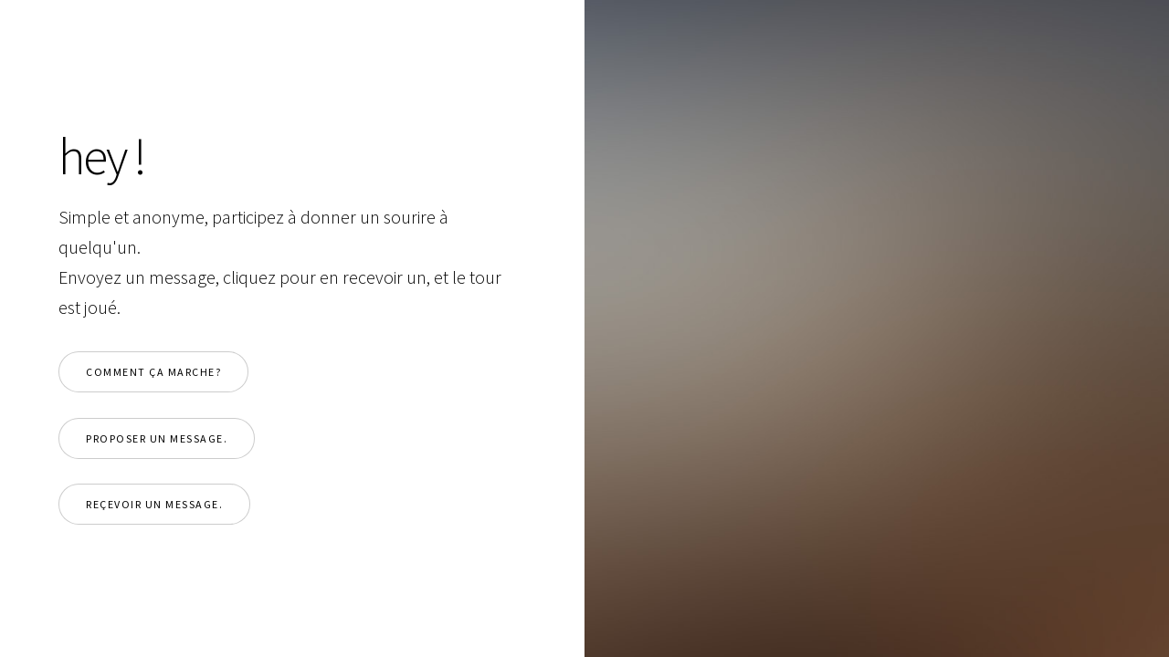

--- FILE ---
content_type: text/html
request_url: https://www.unabricot.fr/
body_size: 1025
content:
<!DOCTYPE HTML>
<!--
	Story by HTML5 UP
	html5up.net | @ajlkn
	Free for personal and commercial use under the CCA 3.0 license (html5up.net/license)
-->
<html>
	<head>
		<title>Abricot</title>
		<meta charset="utf-8" />
		<meta name="viewport" content="width=device-width, initial-scale=1, user-scalable=no" />
		<link rel="stylesheet" href="assets/css/main.css" />
		<noscript><link rel="stylesheet" href="assets/css/noscript.css" /></noscript>
	</head>
	<body class="is-preload">

		<!-- Wrapper -->
			<div id="wrapper" class="divided">

				<!-- One -->
					<section class="banner style1 orient-left content-align-left image-position-right fullscreen onload-image-fade-in onload-content-fade-right">
						<div class="content">
							<h1>hey !</h1>
							<p class="major">Simple et anonyme, participez à donner un sourire à quelqu'un.</br>Envoyez un message, cliquez pour en recevoir un, et le tour est joué.</p>
							<ul class="actions stacked">
								<li><a href="https://unabricot.fr/help" class="button big wide smooth-scroll-middle">Comment ça marche?</a></li>
								<li><a href="https://docs.google.com/forms/d/e/1FAIpQLScdkMotli_yzsMQW-J7xCkNwbtKJ2_r9ETsbRovGOZw6N01Wg/viewform" class="button big wide smooth-scroll-middle">Proposer un message.</a></li>
								<li><a href="https://unabricot.fr/app/" class="button big wide smooth-scroll-middle">Reçevoir un message.</a>
							</ul>
						</div>
						<div class="image">
							<img src="images/banner.jpg" alt="" />
						</div>
					</section>
			</div>


		<!-- Scripts -->
			<script src="assets/js/jquery.min.js"></script>
			<script src="assets/js/jquery.scrollex.min.js"></script>
			<script src="assets/js/jquery.scrolly.min.js"></script>
			<script src="assets/js/browser.min.js"></script>
			<script src="assets/js/breakpoints.min.js"></script>
			<script src="assets/js/util.js"></script>
			<script src="assets/js/main.js"></script>

	<script defer src="https://static.cloudflareinsights.com/beacon.min.js/vcd15cbe7772f49c399c6a5babf22c1241717689176015" integrity="sha512-ZpsOmlRQV6y907TI0dKBHq9Md29nnaEIPlkf84rnaERnq6zvWvPUqr2ft8M1aS28oN72PdrCzSjY4U6VaAw1EQ==" data-cf-beacon='{"version":"2024.11.0","token":"7fbcd39e83334ddfb982c40428cd71f5","r":1,"server_timing":{"name":{"cfCacheStatus":true,"cfEdge":true,"cfExtPri":true,"cfL4":true,"cfOrigin":true,"cfSpeedBrain":true},"location_startswith":null}}' crossorigin="anonymous"></script>
</body>
</html>

--- FILE ---
content_type: text/css
request_url: https://www.unabricot.fr/assets/css/main.css
body_size: 17592
content:
@import url(fontawesome-all.min.css);
@import url("https://fonts.googleapis.com/css?family=Source+Sans+Pro:300,300i,400,400i");

/*
	Story by HTML5 UP
	html5up.net | @ajlkn
	Free for personal and commercial use under the CCA 3.0 license (html5up.net/license)
*/

html, body, div, span, applet, object,
iframe, h1, h2, h3, h4, h5, h6, p, blockquote,
pre, a, abbr, acronym, address, big, cite,
code, del, dfn, em, img, ins, kbd, q, s, samp,
small, strike, strong, sub, sup, tt, var, b,
u, i, center, dl, dt, dd, ol, ul, li, fieldset,
form, label, legend, table, caption, tbody,
tfoot, thead, tr, th, td, article, aside,
canvas, details, embed, figure, figcaption,
footer, header, hgroup, menu, nav, output, ruby,
section, summary, time, mark, audio, video {
	margin: 0;
	padding: 0;
	border: 0;
	font-size: 100%;
	font: inherit;
	vertical-align: baseline;}

article, aside, details, figcaption, figure,
footer, header, hgroup, menu, nav, section {
	display: block;}

body {
	line-height: 1;
}

ol, ul {
	list-style: none;
}

blockquote, q {
	quotes: none;
}

	blockquote:before, blockquote:after, q:before, q:after {
		content: '';
		content: none;
	}

table {
	border-collapse: collapse;
	border-spacing: 0;
}

body {
	-webkit-text-size-adjust: none;
}

mark {
	background-color: transparent;
	color: inherit;
}

input::-moz-focus-inner {
	border: 0;
	padding: 0;
}

input, select, textarea {
	-moz-appearance: none;
	-webkit-appearance: none;
	-ms-appearance: none;
	appearance: none;
}

/* Basic */

	@-ms-viewport {
		width: device-width;
	}

	body {
		-ms-overflow-style: scrollbar;
	}

	@media screen and (max-width: 480px) {

		html, body {
			min-width: 320px;
		}

	}

	html {
		box-sizing: border-box;
	}

	*, *:before, *:after {
		box-sizing: inherit;
	}

	body {
		background: #ffffff;
	}

		body.is-preload *, body.is-preload *:before, body.is-preload *:after {
			-moz-animation: none !important;
			-webkit-animation: none !important;
			-ms-animation: none !important;
			animation: none !important;
			-moz-transition: none !important;
			-webkit-transition: none !important;
			-ms-transition: none !important;
			transition: none !important;
		}

/* Type */

	html {
		font-size: 18pt;
	}

		@media screen and (max-width: 1680px) {

			html {
				font-size: 14pt;
			}

		}

		@media screen and (max-width: 1280px) {

			html {
				font-size: 12pt;
			}

		}

		@media screen and (max-width: 736px) {

			html {
				font-size: 11pt;
			}

		}

		@media screen and (max-width: 360px) {

			html {
				font-size: 10pt;
			}

		}

	body {
		background-color: #ffffff;
		color: #000000;
	}

	body, input, select, textarea {
		font-family: "Source Sans Pro", Helvetica, sans-serif;
		font-size: 1rem;
		font-weight: 300;
		line-height: 1.65;
	}

	a {
		-moz-transition: color 0.2s ease-in-out;
		-webkit-transition: color 0.2s ease-in-out;
		-ms-transition: color 0.2s ease-in-out;
		transition: color 0.2s ease-in-out;
		text-decoration: underline;
	}

		a:hover {
			text-decoration: none;
		}

	strong, b {
		font-weight: 400;
	}

	em, i {
		font-style: italic;
	}

	p {
		margin: 0 0 2rem 0;
	}

		p.major {
			font-size: 1.25rem;
		}

	h1, h2, h3, h4, h5, h6 {
		font-weight: 300;
		line-height: 1.375;
		letter-spacing: -0.05em;
		margin: 0 0 1rem 0;
	}

		h1 a, h2 a, h3 a, h4 a, h5 a, h6 a {
			color: inherit;
			text-decoration: none;
		}

	h1 {
		font-size: 3.5rem;
		line-height: 1.2;
	}

	h2 {
		font-size: 2.25rem;
	}

	h3 {
		font-size: 1.5rem;
	}

	h4 {
		font-size: 1.1rem;
	}

	h5 {
		font-size: 0.9rem;
	}

	h6 {
		font-size: 0.7rem;
	}

	sub {
		font-size: 0.8rem;
		position: relative;
		top: 0.5rem;
	}

	sup {
		font-size: 0.8rem;
		position: relative;
		top: -0.5rem;
	}

	blockquote {
		border-left: solid 4px;
		font-style: italic;
		margin: 0 0 2rem 0;
		padding: 0.5rem 0 0.5rem 2rem;
	}

	code {
		border-radius: 4px;
		font-family: "Courier New", monospace;
		font-size: 0.9em;
		margin: 0 0.25rem;
		padding: 0.25rem 0.325rem;
	}

	pre {
		-webkit-overflow-scrolling: touch;
		font-family: "Courier New", monospace;
		font-size: 0.9em;
		margin: 0 0 2rem 0;
	}

		pre code {
			display: block;
			line-height: 1.5;
			padding: 0.75rem 1rem;
			overflow-x: auto;
		}

	hr {
		border: 0;
		border-bottom: solid 1px;
		margin: 2.5rem 0;
	}

		hr.major {
			margin: 3.5rem 0;
		}

	.align-left {
		text-align: left;
	}

	.align-center {
		text-align: center;
	}

	.align-right {
		text-align: right;
	}

	@media screen and (max-width: 736px) {

		p.major {
			font-size: 1.1rem;
		}

		h1 {
			font-size: 2.5rem;
		}

		h2 {
			font-size: 2rem;
		}

		h3 {
			font-size: 1.25rem;
		}

		h4 {
			font-size: 1rem;
		}

	}

	input, select, textarea {
		color: #000000;
	}

	a {
		color: #000000;
	}

		a:hover {
			color: #47D3E5;
		}

	strong, b {
		color: #000000;
	}

	h1, h2, h3, h4, h5, h6 {
		color: #000000;
	}

	blockquote {
		border-left-color: rgba(0, 0, 0, 0.2);
	}

	code {
		background: rgba(0, 0, 0, 0.05);
		border-color: rgba(0, 0, 0, 0.2);
	}

	hr {
		border-bottom-color: rgba(0, 0, 0, 0.2);
	}

/* Row */

	.row {
		display: flex;
		flex-wrap: wrap;
		box-sizing: border-box;
		align-items: stretch;
	}

		.row > * {
			box-sizing: border-box;
		}

		.row.gtr-uniform > * > :last-child {
			margin-bottom: 0;
		}

		.row.aln-left {
			justify-content: flex-start;
		}

		.row.aln-center {
			justify-content: center;
		}

		.row.aln-right {
			justify-content: flex-end;
		}

		.row.aln-top {
			align-items: flex-start;
		}

		.row.aln-middle {
			align-items: center;
		}

		.row.aln-bottom {
			align-items: flex-end;
		}

		.row > .imp {
			order: -1;
		}

		.row > .col-1 {
			width: 8.33333%;
		}

		.row > .off-1 {
			margin-left: 8.33333%;
		}

		.row > .col-2 {
			width: 16.66667%;
		}

		.row > .off-2 {
			margin-left: 16.66667%;
		}

		.row > .col-3 {
			width: 25%;
		}

		.row > .off-3 {
			margin-left: 25%;
		}

		.row > .col-4 {
			width: 33.33333%;
		}

		.row > .off-4 {
			margin-left: 33.33333%;
		}

		.row > .col-5 {
			width: 41.66667%;
		}

		.row > .off-5 {
			margin-left: 41.66667%;
		}

		.row > .col-6 {
			width: 50%;
		}

		.row > .off-6 {
			margin-left: 50%;
		}

		.row > .col-7 {
			width: 58.33333%;
		}

		.row > .off-7 {
			margin-left: 58.33333%;
		}

		.row > .col-8 {
			width: 66.66667%;
		}

		.row > .off-8 {
			margin-left: 66.66667%;
		}

		.row > .col-9 {
			width: 75%;
		}

		.row > .off-9 {
			margin-left: 75%;
		}

		.row > .col-10 {
			width: 83.33333%;
		}

		.row > .off-10 {
			margin-left: 83.33333%;
		}

		.row > .col-11 {
			width: 91.66667%;
		}

		.row > .off-11 {
			margin-left: 91.66667%;
		}

		.row > .col-12 {
			width: 100%;
		}

		.row > .off-12 {
			margin-left: 100%;
		}

		.row.gtr-0 {
			margin-top: 0;
			margin-left: 0rem;
		}

			.row.gtr-0 > * {
				padding: 0 0 0 0rem;
			}

			.row.gtr-0.gtr-uniform {
				margin-top: 0rem;
			}

				.row.gtr-0.gtr-uniform > * {
					padding-top: 0rem;
				}

		.row.gtr-25 {
			margin-top: 0;
			margin-left: -0.5rem;
		}

			.row.gtr-25 > * {
				padding: 0 0 0 0.5rem;
			}

			.row.gtr-25.gtr-uniform {
				margin-top: -0.5rem;
			}

				.row.gtr-25.gtr-uniform > * {
					padding-top: 0.5rem;
				}

		.row.gtr-50 {
			margin-top: 0;
			margin-left: -1rem;
		}

			.row.gtr-50 > * {
				padding: 0 0 0 1rem;
			}

			.row.gtr-50.gtr-uniform {
				margin-top: -1rem;
			}

				.row.gtr-50.gtr-uniform > * {
					padding-top: 1rem;
				}

		.row {
			margin-top: 0;
			margin-left: -2rem;
		}

			.row > * {
				padding: 0 0 0 2rem;
			}

			.row.gtr-uniform {
				margin-top: -2rem;
			}

				.row.gtr-uniform > * {
					padding-top: 2rem;
				}

		.row.gtr-150 {
			margin-top: 0;
			margin-left: -3rem;
		}

			.row.gtr-150 > * {
				padding: 0 0 0 3rem;
			}

			.row.gtr-150.gtr-uniform {
				margin-top: -3rem;
			}

				.row.gtr-150.gtr-uniform > * {
					padding-top: 3rem;
				}

		.row.gtr-200 {
			margin-top: 0;
			margin-left: -4rem;
		}

			.row.gtr-200 > * {
				padding: 0 0 0 4rem;
			}

			.row.gtr-200.gtr-uniform {
				margin-top: -4rem;
			}

				.row.gtr-200.gtr-uniform > * {
					padding-top: 4rem;
				}

		@media screen and (max-width: 1680px) {

			.row {
				display: flex;
				flex-wrap: wrap;
				box-sizing: border-box;
				align-items: stretch;
			}

				.row > * {
					box-sizing: border-box;
				}

				.row.gtr-uniform > * > :last-child {
					margin-bottom: 0;
				}

				.row.aln-left {
					justify-content: flex-start;
				}

				.row.aln-center {
					justify-content: center;
				}

				.row.aln-right {
					justify-content: flex-end;
				}

				.row.aln-top {
					align-items: flex-start;
				}

				.row.aln-middle {
					align-items: center;
				}

				.row.aln-bottom {
					align-items: flex-end;
				}

				.row > .imp-xlarge {
					order: -1;
				}

				.row > .col-1-xlarge {
					width: 8.33333%;
				}

				.row > .off-1-xlarge {
					margin-left: 8.33333%;
				}

				.row > .col-2-xlarge {
					width: 16.66667%;
				}

				.row > .off-2-xlarge {
					margin-left: 16.66667%;
				}

				.row > .col-3-xlarge {
					width: 25%;
				}

				.row > .off-3-xlarge {
					margin-left: 25%;
				}

				.row > .col-4-xlarge {
					width: 33.33333%;
				}

				.row > .off-4-xlarge {
					margin-left: 33.33333%;
				}

				.row > .col-5-xlarge {
					width: 41.66667%;
				}

				.row > .off-5-xlarge {
					margin-left: 41.66667%;
				}

				.row > .col-6-xlarge {
					width: 50%;
				}

				.row > .off-6-xlarge {
					margin-left: 50%;
				}

				.row > .col-7-xlarge {
					width: 58.33333%;
				}

				.row > .off-7-xlarge {
					margin-left: 58.33333%;
				}

				.row > .col-8-xlarge {
					width: 66.66667%;
				}

				.row > .off-8-xlarge {
					margin-left: 66.66667%;
				}

				.row > .col-9-xlarge {
					width: 75%;
				}

				.row > .off-9-xlarge {
					margin-left: 75%;
				}

				.row > .col-10-xlarge {
					width: 83.33333%;
				}

				.row > .off-10-xlarge {
					margin-left: 83.33333%;
				}

				.row > .col-11-xlarge {
					width: 91.66667%;
				}

				.row > .off-11-xlarge {
					margin-left: 91.66667%;
				}

				.row > .col-12-xlarge {
					width: 100%;
				}

				.row > .off-12-xlarge {
					margin-left: 100%;
				}

				.row.gtr-0 {
					margin-top: 0;
					margin-left: 0rem;
				}

					.row.gtr-0 > * {
						padding: 0 0 0 0rem;
					}

					.row.gtr-0.gtr-uniform {
						margin-top: 0rem;
					}

						.row.gtr-0.gtr-uniform > * {
							padding-top: 0rem;
						}

				.row.gtr-25 {
					margin-top: 0;
					margin-left: -0.5rem;
				}

					.row.gtr-25 > * {
						padding: 0 0 0 0.5rem;
					}

					.row.gtr-25.gtr-uniform {
						margin-top: -0.5rem;
					}

						.row.gtr-25.gtr-uniform > * {
							padding-top: 0.5rem;
						}

				.row.gtr-50 {
					margin-top: 0;
					margin-left: -1rem;
				}

					.row.gtr-50 > * {
						padding: 0 0 0 1rem;
					}

					.row.gtr-50.gtr-uniform {
						margin-top: -1rem;
					}

						.row.gtr-50.gtr-uniform > * {
							padding-top: 1rem;
						}

				.row {
					margin-top: 0;
					margin-left: -2rem;
				}

					.row > * {
						padding: 0 0 0 2rem;
					}

					.row.gtr-uniform {
						margin-top: -2rem;
					}

						.row.gtr-uniform > * {
							padding-top: 2rem;
						}

				.row.gtr-150 {
					margin-top: 0;
					margin-left: -3rem;
				}

					.row.gtr-150 > * {
						padding: 0 0 0 3rem;
					}

					.row.gtr-150.gtr-uniform {
						margin-top: -3rem;
					}

						.row.gtr-150.gtr-uniform > * {
							padding-top: 3rem;
						}

				.row.gtr-200 {
					margin-top: 0;
					margin-left: -4rem;
				}

					.row.gtr-200 > * {
						padding: 0 0 0 4rem;
					}

					.row.gtr-200.gtr-uniform {
						margin-top: -4rem;
					}

						.row.gtr-200.gtr-uniform > * {
							padding-top: 4rem;
						}

		}

		@media screen and (max-width: 1280px) {

			.row {
				display: flex;
				flex-wrap: wrap;
				box-sizing: border-box;
				align-items: stretch;
			}

				.row > * {
					box-sizing: border-box;
				}

				.row.gtr-uniform > * > :last-child {
					margin-bottom: 0;
				}

				.row.aln-left {
					justify-content: flex-start;
				}

				.row.aln-center {
					justify-content: center;
				}

				.row.aln-right {
					justify-content: flex-end;
				}

				.row.aln-top {
					align-items: flex-start;
				}

				.row.aln-middle {
					align-items: center;
				}

				.row.aln-bottom {
					align-items: flex-end;
				}

				.row > .imp-large {
					order: -1;
				}

				.row > .col-1-large {
					width: 8.33333%;
				}

				.row > .off-1-large {
					margin-left: 8.33333%;
				}

				.row > .col-2-large {
					width: 16.66667%;
				}

				.row > .off-2-large {
					margin-left: 16.66667%;
				}

				.row > .col-3-large {
					width: 25%;
				}

				.row > .off-3-large {
					margin-left: 25%;
				}

				.row > .col-4-large {
					width: 33.33333%;
				}

				.row > .off-4-large {
					margin-left: 33.33333%;
				}

				.row > .col-5-large {
					width: 41.66667%;
				}

				.row > .off-5-large {
					margin-left: 41.66667%;
				}

				.row > .col-6-large {
					width: 50%;
				}

				.row > .off-6-large {
					margin-left: 50%;
				}

				.row > .col-7-large {
					width: 58.33333%;
				}

				.row > .off-7-large {
					margin-left: 58.33333%;
				}

				.row > .col-8-large {
					width: 66.66667%;
				}

				.row > .off-8-large {
					margin-left: 66.66667%;
				}

				.row > .col-9-large {
					width: 75%;
				}

				.row > .off-9-large {
					margin-left: 75%;
				}

				.row > .col-10-large {
					width: 83.33333%;
				}

				.row > .off-10-large {
					margin-left: 83.33333%;
				}

				.row > .col-11-large {
					width: 91.66667%;
				}

				.row > .off-11-large {
					margin-left: 91.66667%;
				}

				.row > .col-12-large {
					width: 100%;
				}

				.row > .off-12-large {
					margin-left: 100%;
				}

				.row.gtr-0 {
					margin-top: 0;
					margin-left: 0rem;
				}

					.row.gtr-0 > * {
						padding: 0 0 0 0rem;
					}

					.row.gtr-0.gtr-uniform {
						margin-top: 0rem;
					}

						.row.gtr-0.gtr-uniform > * {
							padding-top: 0rem;
						}

				.row.gtr-25 {
					margin-top: 0;
					margin-left: -0.5rem;
				}

					.row.gtr-25 > * {
						padding: 0 0 0 0.5rem;
					}

					.row.gtr-25.gtr-uniform {
						margin-top: -0.5rem;
					}

						.row.gtr-25.gtr-uniform > * {
							padding-top: 0.5rem;
						}

				.row.gtr-50 {
					margin-top: 0;
					margin-left: -1rem;
				}

					.row.gtr-50 > * {
						padding: 0 0 0 1rem;
					}

					.row.gtr-50.gtr-uniform {
						margin-top: -1rem;
					}

						.row.gtr-50.gtr-uniform > * {
							padding-top: 1rem;
						}

				.row {
					margin-top: 0;
					margin-left: -2rem;
				}

					.row > * {
						padding: 0 0 0 2rem;
					}

					.row.gtr-uniform {
						margin-top: -2rem;
					}

						.row.gtr-uniform > * {
							padding-top: 2rem;
						}

				.row.gtr-150 {
					margin-top: 0;
					margin-left: -3rem;
				}

					.row.gtr-150 > * {
						padding: 0 0 0 3rem;
					}

					.row.gtr-150.gtr-uniform {
						margin-top: -3rem;
					}

						.row.gtr-150.gtr-uniform > * {
							padding-top: 3rem;
						}

				.row.gtr-200 {
					margin-top: 0;
					margin-left: -4rem;
				}

					.row.gtr-200 > * {
						padding: 0 0 0 4rem;
					}

					.row.gtr-200.gtr-uniform {
						margin-top: -4rem;
					}

						.row.gtr-200.gtr-uniform > * {
							padding-top: 4rem;
						}

		}

		@media screen and (max-width: 980px) {

			.row {
				display: flex;
				flex-wrap: wrap;
				box-sizing: border-box;
				align-items: stretch;
			}

				.row > * {
					box-sizing: border-box;
				}

				.row.gtr-uniform > * > :last-child {
					margin-bottom: 0;
				}

				.row.aln-left {
					justify-content: flex-start;
				}

				.row.aln-center {
					justify-content: center;
				}

				.row.aln-right {
					justify-content: flex-end;
				}

				.row.aln-top {
					align-items: flex-start;
				}

				.row.aln-middle {
					align-items: center;
				}

				.row.aln-bottom {
					align-items: flex-end;
				}

				.row > .imp-medium {
					order: -1;
				}

				.row > .col-1-medium {
					width: 8.33333%;
				}

				.row > .off-1-medium {
					margin-left: 8.33333%;
				}

				.row > .col-2-medium {
					width: 16.66667%;
				}

				.row > .off-2-medium {
					margin-left: 16.66667%;
				}

				.row > .col-3-medium {
					width: 25%;
				}

				.row > .off-3-medium {
					margin-left: 25%;
				}

				.row > .col-4-medium {
					width: 33.33333%;
				}

				.row > .off-4-medium {
					margin-left: 33.33333%;
				}

				.row > .col-5-medium {
					width: 41.66667%;
				}

				.row > .off-5-medium {
					margin-left: 41.66667%;
				}

				.row > .col-6-medium {
					width: 50%;
				}

				.row > .off-6-medium {
					margin-left: 50%;
				}

				.row > .col-7-medium {
					width: 58.33333%;
				}

				.row > .off-7-medium {
					margin-left: 58.33333%;
				}

				.row > .col-8-medium {
					width: 66.66667%;
				}

				.row > .off-8-medium {
					margin-left: 66.66667%;
				}

				.row > .col-9-medium {
					width: 75%;
				}

				.row > .off-9-medium {
					margin-left: 75%;
				}

				.row > .col-10-medium {
					width: 83.33333%;
				}

				.row > .off-10-medium {
					margin-left: 83.33333%;
				}

				.row > .col-11-medium {
					width: 91.66667%;
				}

				.row > .off-11-medium {
					margin-left: 91.66667%;
				}

				.row > .col-12-medium {
					width: 100%;
				}

				.row > .off-12-medium {
					margin-left: 100%;
				}

				.row.gtr-0 {
					margin-top: 0;
					margin-left: 0rem;
				}

					.row.gtr-0 > * {
						padding: 0 0 0 0rem;
					}

					.row.gtr-0.gtr-uniform {
						margin-top: 0rem;
					}

						.row.gtr-0.gtr-uniform > * {
							padding-top: 0rem;
						}

				.row.gtr-25 {
					margin-top: 0;
					margin-left: -0.5rem;
				}

					.row.gtr-25 > * {
						padding: 0 0 0 0.5rem;
					}

					.row.gtr-25.gtr-uniform {
						margin-top: -0.5rem;
					}

						.row.gtr-25.gtr-uniform > * {
							padding-top: 0.5rem;
						}

				.row.gtr-50 {
					margin-top: 0;
					margin-left: -1rem;
				}

					.row.gtr-50 > * {
						padding: 0 0 0 1rem;
					}

					.row.gtr-50.gtr-uniform {
						margin-top: -1rem;
					}

						.row.gtr-50.gtr-uniform > * {
							padding-top: 1rem;
						}

				.row {
					margin-top: 0;
					margin-left: -2rem;
				}

					.row > * {
						padding: 0 0 0 2rem;
					}

					.row.gtr-uniform {
						margin-top: -2rem;
					}

						.row.gtr-uniform > * {
							padding-top: 2rem;
						}

				.row.gtr-150 {
					margin-top: 0;
					margin-left: -3rem;
				}

					.row.gtr-150 > * {
						padding: 0 0 0 3rem;
					}

					.row.gtr-150.gtr-uniform {
						margin-top: -3rem;
					}

						.row.gtr-150.gtr-uniform > * {
							padding-top: 3rem;
						}

				.row.gtr-200 {
					margin-top: 0;
					margin-left: -4rem;
				}

					.row.gtr-200 > * {
						padding: 0 0 0 4rem;
					}

					.row.gtr-200.gtr-uniform {
						margin-top: -4rem;
					}

						.row.gtr-200.gtr-uniform > * {
							padding-top: 4rem;
						}

		}

		@media screen and (max-width: 736px) {

			.row {
				display: flex;
				flex-wrap: wrap;
				box-sizing: border-box;
				align-items: stretch;
			}

				.row > * {
					box-sizing: border-box;
				}

				.row.gtr-uniform > * > :last-child {
					margin-bottom: 0;
				}

				.row.aln-left {
					justify-content: flex-start;
				}

				.row.aln-center {
					justify-content: center;
				}

				.row.aln-right {
					justify-content: flex-end;
				}

				.row.aln-top {
					align-items: flex-start;
				}

				.row.aln-middle {
					align-items: center;
				}

				.row.aln-bottom {
					align-items: flex-end;
				}

				.row > .imp-small {
					order: -1;
				}

				.row > .col-1-small {
					width: 8.33333%;
				}

				.row > .off-1-small {
					margin-left: 8.33333%;
				}

				.row > .col-2-small {
					width: 16.66667%;
				}

				.row > .off-2-small {
					margin-left: 16.66667%;
				}

				.row > .col-3-small {
					width: 25%;
				}

				.row > .off-3-small {
					margin-left: 25%;
				}

				.row > .col-4-small {
					width: 33.33333%;
				}

				.row > .off-4-small {
					margin-left: 33.33333%;
				}

				.row > .col-5-small {
					width: 41.66667%;
				}

				.row > .off-5-small {
					margin-left: 41.66667%;
				}

				.row > .col-6-small {
					width: 50%;
				}

				.row > .off-6-small {
					margin-left: 50%;
				}

				.row > .col-7-small {
					width: 58.33333%;
				}

				.row > .off-7-small {
					margin-left: 58.33333%;
				}

				.row > .col-8-small {
					width: 66.66667%;
				}

				.row > .off-8-small {
					margin-left: 66.66667%;
				}

				.row > .col-9-small {
					width: 75%;
				}

				.row > .off-9-small {
					margin-left: 75%;
				}

				.row > .col-10-small {
					width: 83.33333%;
				}

				.row > .off-10-small {
					margin-left: 83.33333%;
				}

				.row > .col-11-small {
					width: 91.66667%;
				}

				.row > .off-11-small {
					margin-left: 91.66667%;
				}

				.row > .col-12-small {
					width: 100%;
				}

				.row > .off-12-small {
					margin-left: 100%;
				}

				.row.gtr-0 {
					margin-top: 0;
					margin-left: 0rem;
				}

					.row.gtr-0 > * {
						padding: 0 0 0 0rem;
					}

					.row.gtr-0.gtr-uniform {
						margin-top: 0rem;
					}

						.row.gtr-0.gtr-uniform > * {
							padding-top: 0rem;
						}

				.row.gtr-25 {
					margin-top: 0;
					margin-left: -0.5rem;
				}

					.row.gtr-25 > * {
						padding: 0 0 0 0.5rem;
					}

					.row.gtr-25.gtr-uniform {
						margin-top: -0.5rem;
					}

						.row.gtr-25.gtr-uniform > * {
							padding-top: 0.5rem;
						}

				.row.gtr-50 {
					margin-top: 0;
					margin-left: -1rem;
				}

					.row.gtr-50 > * {
						padding: 0 0 0 1rem;
					}

					.row.gtr-50.gtr-uniform {
						margin-top: -1rem;
					}

						.row.gtr-50.gtr-uniform > * {
							padding-top: 1rem;
						}

				.row {
					margin-top: 0;
					margin-left: -2rem;
				}

					.row > * {
						padding: 0 0 0 2rem;
					}

					.row.gtr-uniform {
						margin-top: -2rem;
					}

						.row.gtr-uniform > * {
							padding-top: 2rem;
						}

				.row.gtr-150 {
					margin-top: 0;
					margin-left: -3rem;
				}

					.row.gtr-150 > * {
						padding: 0 0 0 3rem;
					}

					.row.gtr-150.gtr-uniform {
						margin-top: -3rem;
					}

						.row.gtr-150.gtr-uniform > * {
							padding-top: 3rem;
						}

				.row.gtr-200 {
					margin-top: 0;
					margin-left: -4rem;
				}

					.row.gtr-200 > * {
						padding: 0 0 0 4rem;
					}

					.row.gtr-200.gtr-uniform {
						margin-top: -4rem;
					}

						.row.gtr-200.gtr-uniform > * {
							padding-top: 4rem;
						}

		}

		@media screen and (max-width: 480px) {

			.row {
				display: flex;
				flex-wrap: wrap;
				box-sizing: border-box;
				align-items: stretch;
			}

				.row > * {
					box-sizing: border-box;
				}

				.row.gtr-uniform > * > :last-child {
					margin-bottom: 0;
				}

				.row.aln-left {
					justify-content: flex-start;
				}

				.row.aln-center {
					justify-content: center;
				}

				.row.aln-right {
					justify-content: flex-end;
				}

				.row.aln-top {
					align-items: flex-start;
				}

				.row.aln-middle {
					align-items: center;
				}

				.row.aln-bottom {
					align-items: flex-end;
				}

				.row > .imp-xsmall {
					order: -1;
				}

				.row > .col-1-xsmall {
					width: 8.33333%;
				}

				.row > .off-1-xsmall {
					margin-left: 8.33333%;
				}

				.row > .col-2-xsmall {
					width: 16.66667%;
				}

				.row > .off-2-xsmall {
					margin-left: 16.66667%;
				}

				.row > .col-3-xsmall {
					width: 25%;
				}

				.row > .off-3-xsmall {
					margin-left: 25%;
				}

				.row > .col-4-xsmall {
					width: 33.33333%;
				}

				.row > .off-4-xsmall {
					margin-left: 33.33333%;
				}

				.row > .col-5-xsmall {
					width: 41.66667%;
				}

				.row > .off-5-xsmall {
					margin-left: 41.66667%;
				}

				.row > .col-6-xsmall {
					width: 50%;
				}

				.row > .off-6-xsmall {
					margin-left: 50%;
				}

				.row > .col-7-xsmall {
					width: 58.33333%;
				}

				.row > .off-7-xsmall {
					margin-left: 58.33333%;
				}

				.row > .col-8-xsmall {
					width: 66.66667%;
				}

				.row > .off-8-xsmall {
					margin-left: 66.66667%;
				}

				.row > .col-9-xsmall {
					width: 75%;
				}

				.row > .off-9-xsmall {
					margin-left: 75%;
				}

				.row > .col-10-xsmall {
					width: 83.33333%;
				}

				.row > .off-10-xsmall {
					margin-left: 83.33333%;
				}

				.row > .col-11-xsmall {
					width: 91.66667%;
				}

				.row > .off-11-xsmall {
					margin-left: 91.66667%;
				}

				.row > .col-12-xsmall {
					width: 100%;
				}

				.row > .off-12-xsmall {
					margin-left: 100%;
				}

				.row.gtr-0 {
					margin-top: 0;
					margin-left: 0rem;
				}

					.row.gtr-0 > * {
						padding: 0 0 0 0rem;
					}

					.row.gtr-0.gtr-uniform {
						margin-top: 0rem;
					}

						.row.gtr-0.gtr-uniform > * {
							padding-top: 0rem;
						}

				.row.gtr-25 {
					margin-top: 0;
					margin-left: -0.5rem;
				}

					.row.gtr-25 > * {
						padding: 0 0 0 0.5rem;
					}

					.row.gtr-25.gtr-uniform {
						margin-top: -0.5rem;
					}

						.row.gtr-25.gtr-uniform > * {
							padding-top: 0.5rem;
						}

				.row.gtr-50 {
					margin-top: 0;
					margin-left: -1rem;
				}

					.row.gtr-50 > * {
						padding: 0 0 0 1rem;
					}

					.row.gtr-50.gtr-uniform {
						margin-top: -1rem;
					}

						.row.gtr-50.gtr-uniform > * {
							padding-top: 1rem;
						}

				.row {
					margin-top: 0;
					margin-left: -2rem;
				}

					.row > * {
						padding: 0 0 0 2rem;
					}

					.row.gtr-uniform {
						margin-top: -2rem;
					}

						.row.gtr-uniform > * {
							padding-top: 2rem;
						}

				.row.gtr-150 {
					margin-top: 0;
					margin-left: -3rem;
				}

					.row.gtr-150 > * {
						padding: 0 0 0 3rem;
					}

					.row.gtr-150.gtr-uniform {
						margin-top: -3rem;
					}

						.row.gtr-150.gtr-uniform > * {
							padding-top: 3rem;
						}

				.row.gtr-200 {
					margin-top: 0;
					margin-left: -4rem;
				}

					.row.gtr-200 > * {
						padding: 0 0 0 4rem;
					}

					.row.gtr-200.gtr-uniform {
						margin-top: -4rem;
					}

						.row.gtr-200.gtr-uniform > * {
							padding-top: 4rem;
						}

		}

		@media screen and (max-width: 360px) {

			.row {
				display: flex;
				flex-wrap: wrap;
				box-sizing: border-box;
				align-items: stretch;
			}

				.row > * {
					box-sizing: border-box;
				}

				.row.gtr-uniform > * > :last-child {
					margin-bottom: 0;
				}

				.row.aln-left {
					justify-content: flex-start;
				}

				.row.aln-center {
					justify-content: center;
				}

				.row.aln-right {
					justify-content: flex-end;
				}

				.row.aln-top {
					align-items: flex-start;
				}

				.row.aln-middle {
					align-items: center;
				}

				.row.aln-bottom {
					align-items: flex-end;
				}

				.row > .imp-xxsmall {
					order: -1;
				}

				.row > .col-1-xxsmall {
					width: 8.33333%;
				}

				.row > .off-1-xxsmall {
					margin-left: 8.33333%;
				}

				.row > .col-2-xxsmall {
					width: 16.66667%;
				}

				.row > .off-2-xxsmall {
					margin-left: 16.66667%;
				}

				.row > .col-3-xxsmall {
					width: 25%;
				}

				.row > .off-3-xxsmall {
					margin-left: 25%;
				}

				.row > .col-4-xxsmall {
					width: 33.33333%;
				}

				.row > .off-4-xxsmall {
					margin-left: 33.33333%;
				}

				.row > .col-5-xxsmall {
					width: 41.66667%;
				}

				.row > .off-5-xxsmall {
					margin-left: 41.66667%;
				}

				.row > .col-6-xxsmall {
					width: 50%;
				}

				.row > .off-6-xxsmall {
					margin-left: 50%;
				}

				.row > .col-7-xxsmall {
					width: 58.33333%;
				}

				.row > .off-7-xxsmall {
					margin-left: 58.33333%;
				}

				.row > .col-8-xxsmall {
					width: 66.66667%;
				}

				.row > .off-8-xxsmall {
					margin-left: 66.66667%;
				}

				.row > .col-9-xxsmall {
					width: 75%;
				}

				.row > .off-9-xxsmall {
					margin-left: 75%;
				}

				.row > .col-10-xxsmall {
					width: 83.33333%;
				}

				.row > .off-10-xxsmall {
					margin-left: 83.33333%;
				}

				.row > .col-11-xxsmall {
					width: 91.66667%;
				}

				.row > .off-11-xxsmall {
					margin-left: 91.66667%;
				}

				.row > .col-12-xxsmall {
					width: 100%;
				}

				.row > .off-12-xxsmall {
					margin-left: 100%;
				}

				.row.gtr-0 {
					margin-top: 0;
					margin-left: 0rem;
				}

					.row.gtr-0 > * {
						padding: 0 0 0 0rem;
					}

					.row.gtr-0.gtr-uniform {
						margin-top: 0rem;
					}

						.row.gtr-0.gtr-uniform > * {
							padding-top: 0rem;
						}

				.row.gtr-25 {
					margin-top: 0;
					margin-left: -0.5rem;
				}

					.row.gtr-25 > * {
						padding: 0 0 0 0.5rem;
					}

					.row.gtr-25.gtr-uniform {
						margin-top: -0.5rem;
					}

						.row.gtr-25.gtr-uniform > * {
							padding-top: 0.5rem;
						}

				.row.gtr-50 {
					margin-top: 0;
					margin-left: -1rem;
				}

					.row.gtr-50 > * {
						padding: 0 0 0 1rem;
					}

					.row.gtr-50.gtr-uniform {
						margin-top: -1rem;
					}

						.row.gtr-50.gtr-uniform > * {
							padding-top: 1rem;
						}

				.row {
					margin-top: 0;
					margin-left: -2rem;
				}

					.row > * {
						padding: 0 0 0 2rem;
					}

					.row.gtr-uniform {
						margin-top: -2rem;
					}

						.row.gtr-uniform > * {
							padding-top: 2rem;
						}

				.row.gtr-150 {
					margin-top: 0;
					margin-left: -3rem;
				}

					.row.gtr-150 > * {
						padding: 0 0 0 3rem;
					}

					.row.gtr-150.gtr-uniform {
						margin-top: -3rem;
					}

						.row.gtr-150.gtr-uniform > * {
							padding-top: 3rem;
						}

				.row.gtr-200 {
					margin-top: 0;
					margin-left: -4rem;
				}

					.row.gtr-200 > * {
						padding: 0 0 0 4rem;
					}

					.row.gtr-200.gtr-uniform {
						margin-top: -4rem;
					}

						.row.gtr-200.gtr-uniform > * {
							padding-top: 4rem;
						}

		}

/* Box */

	.box {
		border-radius: 4px;
		border: solid 1px;
		margin-bottom: 2rem;
		padding: 1.5rem;
	}

		.box > :last-child,
		.box > :last-child > :last-child,
		.box > :last-child > :last-child > :last-child {
			margin-bottom: 0;
		}

		.box.alt {
			border: 0;
			border-radius: 0;
			padding: 0;
		}

	.box {
		border-color: rgba(0, 0, 0, 0.2);
	}

/* Button */

	input[type="submit"],
	input[type="reset"],
	input[type="button"],
	button,
	.button {
		-moz-appearance: none;
		-webkit-appearance: none;
		-ms-appearance: none;
		appearance: none;
		-moz-transition: background-color 0.2s ease-in-out, box-shadow 0.2s ease-in-out, color 0.2s ease-in-out;
		-webkit-transition: background-color 0.2s ease-in-out, box-shadow 0.2s ease-in-out, color 0.2s ease-in-out;
		-ms-transition: background-color 0.2s ease-in-out, box-shadow 0.2s ease-in-out, color 0.2s ease-in-out;
		transition: background-color 0.2s ease-in-out, box-shadow 0.2s ease-in-out, color 0.2s ease-in-out;
		border: 0;
		cursor: pointer;
		display: inline-block;
		font-weight: 400;
		letter-spacing: 0.125em;
		text-align: center;
		text-decoration: none;
		text-transform: uppercase;
		white-space: nowrap;
		font-size: 0.75rem;
		max-width: 20rem;
		height: 3.75em;
		line-height: 3.75em;
		border-radius: 3.75em;
		padding: 0 2.5em;
		text-overflow: ellipsis;
		overflow: hidden;
	}

		input[type="submit"].icon:before,
		input[type="reset"].icon:before,
		input[type="button"].icon:before,
		button.icon:before,
		.button.icon:before {
			margin-right: 0.5rem;
		}

		input[type="submit"].fit,
		input[type="reset"].fit,
		input[type="button"].fit,
		button.fit,
		.button.fit {
			width: 100%;
		}

		input[type="submit"].small,
		input[type="reset"].small,
		input[type="button"].small,
		button.small,
		.button.small {
			font-size: 0.6rem;
			height: 3.325em;
			line-height: 3.325em;
			border-radius: 3.325em;
			padding: 0 2em;
		}

		input[type="submit"].large,
		input[type="reset"].large,
		input[type="button"].large,
		button.large,
		.button.large {
			font-size: 0.8rem;
			height: 4em;
			line-height: 4em;
			border-radius: 4em;
			padding: 0 3em;
		}

		input[type="submit"].wide,
		input[type="reset"].wide,
		input[type="button"].wide,
		button.wide,
		.button.wide {
			min-width: 14em;
		}

		input[type="submit"].disabled, input[type="submit"]:disabled,
		input[type="reset"].disabled,
		input[type="reset"]:disabled,
		input[type="button"].disabled,
		input[type="button"]:disabled,
		button.disabled,
		button:disabled,
		.button.disabled,
		.button:disabled {
			pointer-events: none;
			opacity: 0.25;
		}

	input[type="submit"],
	input[type="reset"],
	input[type="button"],
	button,
	.button {
		background-color: transparent;
		box-shadow: inset 0 0 0 1px rgba(0, 0, 0, 0.2);
		color: #000000 !important;
	}

		input[type="submit"]:hover,
		input[type="reset"]:hover,
		input[type="button"]:hover,
		button:hover,
		.button:hover {
			box-shadow: inset 0 0 0 1px #47D3E5;
			color: #47D3E5 !important;
		}

		input[type="submit"]:active,
		input[type="reset"]:active,
		input[type="button"]:active,
		button:active,
		.button:active {
			background-color: rgba(71, 211, 229, 0.2);
			box-shadow: inset 0 0 0 1px #47D3E5;
			color: #47D3E5 !important;
		}

		input[type="submit"].primary,
		input[type="reset"].primary,
		input[type="button"].primary,
		button.primary,
		.button.primary {
			background-color: #000000;
			box-shadow: none;
			color: #ffffff !important;
		}

			input[type="submit"].primary:hover,
			input[type="reset"].primary:hover,
			input[type="button"].primary:hover,
			button.primary:hover,
			.button.primary:hover {
				background-color: #47D3E5;
			}

			input[type="submit"].primary:active,
			input[type="reset"].primary:active,
			input[type="button"].primary:active,
			button.primary:active,
			.button.primary:active {
				background-color: #1ebdd1;
			}

/* Form */

	form {
		margin: 0 0 2rem 0;
	}

		form > :last-child {
			margin-bottom: 0;
		}

		form > .fields {
			display: -moz-flex;
			display: -webkit-flex;
			display: -ms-flex;
			display: flex;
			-moz-flex-wrap: wrap;
			-webkit-flex-wrap: wrap;
			-ms-flex-wrap: wrap;
			flex-wrap: wrap;
			width: calc(100% + 3rem);
			margin: -1.5rem 0 2rem -1.5rem;
		}

			form > .fields > .field {
				-moz-flex-grow: 0;
				-webkit-flex-grow: 0;
				-ms-flex-grow: 0;
				flex-grow: 0;
				-moz-flex-shrink: 0;
				-webkit-flex-shrink: 0;
				-ms-flex-shrink: 0;
				flex-shrink: 0;
				padding: 1.5rem 0 0 1.5rem;
				width: calc(100% - 1.5rem);
			}

				form > .fields > .field.half {
					width: calc(50% - 0.75rem);
				}

				form > .fields > .field.third {
					width: calc(100%/3 - 0.5rem);
				}

				form > .fields > .field.quarter {
					width: calc(25% - 0.375rem);
				}

		@media screen and (max-width: 480px) {

			form > .fields {
				width: calc(100% + 3rem);
				margin: -1.5rem 0 2rem -1.5rem;
			}

				form > .fields > .field {
					padding: 1.5rem 0 0 1.5rem;
					width: calc(100% - 1.5rem);
				}

					form > .fields > .field.half {
						width: calc(100% - 1.5rem);
					}

					form > .fields > .field.third {
						width: calc(100% - 1.5rem);
					}

					form > .fields > .field.quarter {
						width: calc(100% - 1.5rem);
					}

		}

	label {
		display: block;
		font-size: 0.9rem;
		font-weight: 400;
		margin: 0 0 1rem 0;
	}

	input[type="text"],
	input[type="password"],
	input[type="email"],
	input[type="tel"],
	input[type="search"],
	input[type="url"],
	select,
	textarea {
		-moz-appearance: none;
		-webkit-appearance: none;
		-ms-appearance: none;
		appearance: none;
		background-color: transparent;
		border-radius: 4px;
		border: none;
		border: solid 1px;
		color: inherit;
		display: block;
		outline: 0;
		padding: 0 0.825rem;
		text-decoration: none;
		width: 100%;
	}

		input[type="text"]:invalid,
		input[type="password"]:invalid,
		input[type="email"]:invalid,
		input[type="tel"]:invalid,
		input[type="search"]:invalid,
		input[type="url"]:invalid,
		select:invalid,
		textarea:invalid {
			box-shadow: none;
		}

	select {
		background-size: 1.25rem;
		background-repeat: no-repeat;
		background-position: calc(100% - 1rem) center;
		height: 2.75rem;
		padding-right: 2.75rem;
		text-overflow: ellipsis;
	}

		select:focus::-ms-value {
			background-color: transparent;
		}

		select::-ms-expand {
			display: none;
		}

	input[type="text"],
	input[type="password"],
	input[type="email"],
	input[type="tel"],
	input[type="search"],
	input[type="url"],
	select {
		height: 2.75rem;
	}

	textarea {
		padding: 0.75rem 1rem;
	}

	input[type="checkbox"],
	input[type="radio"] {
		-moz-appearance: none;
		-webkit-appearance: none;
		-ms-appearance: none;
		appearance: none;
		display: block;
		float: left;
		margin-right: -2rem;
		opacity: 0;
		width: 1rem;
		z-index: -1;
	}

		input[type="checkbox"] + label,
		input[type="radio"] + label {
			text-decoration: none;
			-moz-user-select: none;
			-webkit-user-select: none;
			-ms-user-select: none;
			user-select: none;
			cursor: pointer;
			display: inline-block;
			font-size: 1rem;
			font-weight: 300;
			padding-left: 2.4rem;
			padding-right: 0.75rem;
			position: relative;
			margin-bottom: 0;
		}

			input[type="checkbox"] + label:before,
			input[type="radio"] + label:before {
				-moz-osx-font-smoothing: grayscale;
				-webkit-font-smoothing: antialiased;
				display: inline-block;
				font-style: normal;
				font-variant: normal;
				text-rendering: auto;
				line-height: 1;
				text-transform: none !important;
				font-family: 'Font Awesome 5 Free';
				font-weight: 900;
			}

			input[type="checkbox"] + label:before,
			input[type="radio"] + label:before {
				border-radius: 4px;
				border: solid 1px;
				content: '';
				display: inline-block;
				font-size: 0.8rem;
				height: 1.65rem;
				left: 0;
				line-height: 1.65rem;
				position: absolute;
				text-align: center;
				top: 0;
				width: 1.65rem;
			}

		input[type="checkbox"]:checked + label:before,
		input[type="radio"]:checked + label:before {
			content: '\f00c';
		}

	input[type="checkbox"] + label:before {
		border-radius: 4px;
	}

	input[type="radio"] + label:before {
		border-radius: 100%;
	}

	::-webkit-input-placeholder {
		opacity: 1.0;
	}

	:-moz-placeholder {
		opacity: 1.0;
	}

	::-moz-placeholder {
		opacity: 1.0;
	}

	:-ms-input-placeholder {
		opacity: 1.0;
	}

	label {
		color: #000000;
	}

	input[type="text"],
	input[type="password"],
	input[type="email"],
	input[type="tel"],
	input[type="search"],
	input[type="url"],
	select,
	textarea {
		border-color: rgba(0, 0, 0, 0.2);
	}

		input[type="text"]:focus,
		input[type="password"]:focus,
		input[type="email"]:focus,
		input[type="tel"]:focus,
		input[type="search"]:focus,
		input[type="url"]:focus,
		select:focus,
		textarea:focus {
			border-color: #47D3E5;
			box-shadow: 0 0 0 1px #47D3E5;
		}

	select {
		background-image: url("data:image/svg+xml;charset=utf8,%3Csvg xmlns='http://www.w3.org/2000/svg' width='40' height='40' preserveAspectRatio='none' viewBox='0 0 40 40'%3E%3Cpath d='M9.4,12.3l10.4,10.4l10.4-10.4c0.2-0.2,0.5-0.4,0.9-0.4c0.3,0,0.6,0.1,0.9,0.4l3.3,3.3c0.2,0.2,0.4,0.5,0.4,0.9 c0,0.4-0.1,0.6-0.4,0.9L20.7,31.9c-0.2,0.2-0.5,0.4-0.9,0.4c-0.3,0-0.6-0.1-0.9-0.4L4.3,17.3c-0.2-0.2-0.4-0.5-0.4-0.9 c0-0.4,0.1-0.6,0.4-0.9l3.3-3.3c0.2-0.2,0.5-0.4,0.9-0.4S9.1,12.1,9.4,12.3z' fill='rgba(0, 0, 0, 0.2)' /%3E%3C/svg%3E");
	}

		select option {
			color: #000000;
			background: #ffffff;
		}

	input[type="checkbox"] + label,
	input[type="radio"] + label {
		color: #000000;
	}

		input[type="checkbox"] + label:before,
		input[type="radio"] + label:before {
			border-color: rgba(0, 0, 0, 0.2);
		}

	input[type="checkbox"]:checked + label:before,
	input[type="radio"]:checked + label:before {
		background-color: #000000;
		border-color: #000000;
		color: #ffffff;
	}

	input[type="checkbox"]:focus + label:before,
	input[type="radio"]:focus + label:before {
		border-color: #47D3E5;
		box-shadow: 0 0 0 1px #47D3E5;
	}

	::-webkit-input-placeholder {
		color: rgba(0, 0, 0, 0.75) !important;
	}

	:-moz-placeholder {
		color: rgba(0, 0, 0, 0.75) !important;
	}

	::-moz-placeholder {
		color: rgba(0, 0, 0, 0.75) !important;
	}

	:-ms-input-placeholder {
		color: rgba(0, 0, 0, 0.75) !important;
	}

/* Icon */

	.icon {
		text-decoration: none;
		border-bottom: none;
		position: relative;
		text-align: center;
	}

		.icon:before {
			-moz-osx-font-smoothing: grayscale;
			-webkit-font-smoothing: antialiased;
			display: inline-block;
			font-style: normal;
			font-variant: normal;
			text-rendering: auto;
			line-height: 1;
			text-transform: none !important;
			font-family: 'Font Awesome 5 Free';
			font-weight: 400;
		}

		.icon > .label {
			display: none;
		}

		.icon:before {
			line-height: inherit;
		}

		.icon.solid:before {
			font-weight: 900;
		}

		.icon.brands:before {
			font-family: 'Font Awesome 5 Brands';
		}

		.icon.style2:before {
			border-radius: 2.75em;
			display: inline-block;
			height: 2.75em;
			line-height: 2.75em;
			width: 2.75em;
		}

		.icon.major {
			display: block;
			margin: 0 0 1rem 0;
		}

			.icon.major:before {
				font-size: 1.25rem;
			}

	a.icon.style2:before {
		-moz-transition: background-color 0.2s ease-in-out, box-shadow 0.2s ease-in-out, color 0.2s ease-in-out;
		-webkit-transition: background-color 0.2s ease-in-out, box-shadow 0.2s ease-in-out, color 0.2s ease-in-out;
		-ms-transition: background-color 0.2s ease-in-out, box-shadow 0.2s ease-in-out, color 0.2s ease-in-out;
		transition: background-color 0.2s ease-in-out, box-shadow 0.2s ease-in-out, color 0.2s ease-in-out;
	}

	.icon.style2:before {
		box-shadow: inset 0 0 0 1px rgba(0, 0, 0, 0.2);
	}

	a.icon.style2:hover:before {
		box-shadow: inset 0 0 0 1px #47D3E5;
		color: #47D3E5;
	}

	a.icon.style2:active:before {
		background-color: rgba(71, 211, 229, 0.1);
		box-shadow: inset 0 0 0 1px #47D3E5;
		color: #47D3E5;
	}

/* Image */

	.image {
		border: 0;
		border-radius: 4px;
		display: inline-block;
		position: relative;
	}

		.image img {
			display: block;
			border-radius: 4px;
		}

		.image.left, .image.right {
			width: 40%;
			max-width: 10rem;
		}

			.image.left img, .image.right img {
				width: 100%;
			}

		.image.left {
			float: left;
			margin: 0 1.5rem 1rem 0;
			top: 0.25rem;
		}

		.image.right {
			float: right;
			margin: 0 0 1rem 1.5rem;
			top: 0.25rem;
		}

		.image.fit {
			display: block;
			margin: 0 0 2rem 0;
			width: 100%;
		}

			.image.fit img {
				width: 100%;
			}

		.image.main {
			display: block;
			margin: 0 0 3rem 0;
			width: 100%;
		}

			.image.main img {
				width: 100%;
			}

/* List */

	ol {
		list-style: decimal;
		margin: 0 0 2rem 0;
		padding-left: 1.25rem;
	}

		ol li {
			padding-left: 0.25rem;
		}

	ul {
		list-style: disc;
		margin: 0 0 2rem 0;
		padding-left: 1rem;
	}

		ul li {
			padding-left: 0.5rem;
		}

		ul.alt {
			list-style: none;
			padding-left: 0;
		}

			ul.alt li {
				border-top: solid 1px;
				padding: 0.5rem 0;
			}

				ul.alt li:first-child {
					border-top: 0;
					padding-top: 0;
				}

	dl {
		margin: 0 0 2rem 0;
	}

		dl dt {
			display: block;
			font-weight: 400;
			margin: 0 0 1rem 0;
		}

		dl dd {
			margin-left: 2rem;
		}

		dl.style2 dt {
			width: 25%;
			float: left;
		}

		dl.style2 dd {
			width: 70%;
			float: left;
		}

		dl.style2:after {
			content: '';
			display: block;
			clear: both;
		}

	ul.alt li {
		border-top-color: rgba(0, 0, 0, 0.2);
	}

/* Actions */

	ul.actions {
		display: -moz-flex;
		display: -webkit-flex;
		display: -ms-flex;
		display: flex;
		cursor: default;
		list-style: none;
		margin-left: -1rem;
		padding-left: 0;
	}

		ul.actions li {
			padding: 0 0 0 1rem;
			vertical-align: middle;
		}

		ul.actions.special {
			-moz-justify-content: center;
			-webkit-justify-content: center;
			-ms-justify-content: center;
			justify-content: center;
			width: 100%;
			margin-left: 0;
		}

			ul.actions.special li:first-child {
				padding-left: 0;
			}

		ul.actions.stacked {
			-moz-flex-direction: column;
			-webkit-flex-direction: column;
			-ms-flex-direction: column;
			flex-direction: column;
			margin-left: 0;
			center;
		}

			ul.actions.stacked li {
				padding: 1.3rem 0 0 0;
			}

				ul.actions.stacked li:first-child {
					padding-top: 0;
				}

		ul.actions.fit {
			width: calc(100% + 1rem);
		}

			ul.actions.fit li {
				-moz-flex-grow: 1;
				-webkit-flex-grow: 1;
				-ms-flex-grow: 1;
				flex-grow: 1;
				-moz-flex-shrink: 1;
				-webkit-flex-shrink: 1;
				-ms-flex-shrink: 1;
				flex-shrink: 1;
				width: 100%;
			}

				ul.actions.fit li > * {
					width: 100%;
				}

			ul.actions.fit.stacked {
				width: 100%;
			}

		@media screen and (max-width: 480px) {

			ul.actions:not(.fixed) {
				-moz-flex-direction: column;
				-webkit-flex-direction: column;
				-ms-flex-direction: column;
				flex-direction: column;
				margin-left: 0;
				width: 100% !important;
			}

				ul.actions:not(.fixed) li {
					-moz-flex-grow: 1;
					-webkit-flex-grow: 1;
					-ms-flex-grow: 1;
					flex-grow: 1;
					-moz-flex-shrink: 1;
					-webkit-flex-shrink: 1;
					-ms-flex-shrink: 1;
					flex-shrink: 1;
					padding: 1rem 0 0 0;
					text-align: center;
					width: 100%;
				}

					ul.actions:not(.fixed) li > * {
						width: 100%;
					}

					ul.actions:not(.fixed) li:first-child {
						padding-top: 0;
					}

					ul.actions:not(.fixed) li input[type="submit"],
					ul.actions:not(.fixed) li input[type="reset"],
					ul.actions:not(.fixed) li input[type="button"],
					ul.actions:not(.fixed) li button,
					ul.actions:not(.fixed) li .button {
						width: 100%;
					}

						ul.actions:not(.fixed) li input[type="submit"].icon:before,
						ul.actions:not(.fixed) li input[type="reset"].icon:before,
						ul.actions:not(.fixed) li input[type="button"].icon:before,
						ul.actions:not(.fixed) li button.icon:before,
						ul.actions:not(.fixed) li .button.icon:before {
							margin-left: -0.5rem;
						}

		}

/* Icons */

	ul.icons {
		cursor: default;
		list-style: none;
		padding-left: 0;
	}

		ul.icons li {
			display: inline-block;
			padding: 0 0.75rem 0 0;
		}

			ul.icons li:last-child {
				padding-right: 0;
			}

/* Section/Article */

	section.special, article.special {
		text-align: center;
	}

	header p {
		position: relative;
		margin: -0.65rem 0 1.5rem 0;
		font-style: italic;
	}

	header h1 + p {
		font-size: 1.375rem;
	}

	header h2 + p {
		font-size: 1.25rem;
	}

	header h3 + p {
		font-size: 1.1rem;
	}

	header h4 + p,
	header h5 + p,
	header h6 + p {
		font-size: 0.9rem;
	}

	header p {
		color: rgba(0, 0, 0, 0.75);
	}

/* Table */

	.table-wrapper {
		-webkit-overflow-scrolling: touch;
		margin: 0 0 2rem 0;
		overflow-x: auto;
	}

		.table-wrapper > table {
			margin-bottom: 0;
		}

	table {
		margin: 0 0 2rem 0;
		width: 100%;
	}

		table tbody tr {
			border: solid 1px;
			border-left: 0;
			border-right: 0;
		}

		table td {
			padding: 0.75rem 0.75rem;
		}

		table th {
			font-size: 0.9rem;
			font-weight: 400;
			padding: 0 0.75rem 0.75rem 0.75rem;
			text-align: left;
		}

		table thead {
			border-bottom: solid 2px;
		}

		table tfoot {
			border-top: solid 2px;
		}

		table.alt {
			border-collapse: separate;
		}

			table.alt tbody tr td {
				border: solid 1px;
				border-left-width: 0;
				border-top-width: 0;
			}

				table.alt tbody tr td:first-child {
					border-left-width: 1px;
				}

			table.alt tbody tr:first-child td {
				border-top-width: 1px;
			}

			table.alt thead {
				border-bottom: 0;
			}

			table.alt tfoot {
				border-top: 0;
			}

		table.fixed {
			table-layout: fixed;
		}

	table tbody tr {
		border-color: rgba(0, 0, 0, 0.2);
	}

		table tbody tr:nth-child(2n + 1) {
			background-color: rgba(0, 0, 0, 0.05);
		}

		table tbody tr.alt {
			background-color: rgba(0, 0, 0, 0.05) !important;
		}

	table th {
		color: #000000;
	}

	table thead {
		border-bottom-color: rgba(0, 0, 0, 0.2);
	}

	table tfoot {
		border-top-color: rgba(0, 0, 0, 0.2);
	}

	table.alt tbody tr td {
		border-color: rgba(0, 0, 0, 0.2);
	}

	table.uniform tbody tr:nth-child(2n + 1) {
		background-color: transparent;
	}

/* Banner (transitions) */

	.banner.onload-content-fade-up .content {
		-moz-transition: opacity 0.75s ease-in-out, -moz-transform 0.75s ease-in-out;
		-webkit-transition: opacity 0.75s ease-in-out, -webkit-transform 0.75s ease-in-out;
		-ms-transition: opacity 0.75s ease-in-out, -ms-transform 0.75s ease-in-out;
		transition: opacity 0.75s ease-in-out, transform 0.75s ease-in-out;
	}

	body.is-preload .banner.onload-content-fade-up .content {
		-moz-transform: translateY(1rem);
		-webkit-transform: translateY(1rem);
		-ms-transform: translateY(1rem);
		transform: translateY(1rem);
		opacity: 0;
	}

	.banner.onload-content-fade-down .content {
		-moz-transition: opacity 0.75s ease-in-out, -moz-transform 0.75s ease-in-out;
		-webkit-transition: opacity 0.75s ease-in-out, -webkit-transform 0.75s ease-in-out;
		-ms-transition: opacity 0.75s ease-in-out, -ms-transform 0.75s ease-in-out;
		transition: opacity 0.75s ease-in-out, transform 0.75s ease-in-out;
	}

	body.is-preload .banner.onload-content-fade-down .content {
		-moz-transform: translateY(-1rem);
		-webkit-transform: translateY(-1rem);
		-ms-transform: translateY(-1rem);
		transform: translateY(-1rem);
		opacity: 0;
	}

	.banner.onload-content-fade-left .content {
		-moz-transition: opacity 0.75s ease-in-out, -moz-transform 0.75s ease-in-out;
		-webkit-transition: opacity 0.75s ease-in-out, -webkit-transform 0.75s ease-in-out;
		-ms-transition: opacity 0.75s ease-in-out, -ms-transform 0.75s ease-in-out;
		transition: opacity 0.75s ease-in-out, transform 0.75s ease-in-out;
	}

	body.is-preload .banner.onload-content-fade-left .content {
		-moz-transform: translateX(1rem);
		-webkit-transform: translateX(1rem);
		-ms-transform: translateX(1rem);
		transform: translateX(1rem);
		opacity: 0;
	}

	.banner.onload-content-fade-right .content {
		-moz-transition: opacity 0.75s ease-in-out, -moz-transform 0.75s ease-in-out;
		-webkit-transition: opacity 0.75s ease-in-out, -webkit-transform 0.75s ease-in-out;
		-ms-transition: opacity 0.75s ease-in-out, -ms-transform 0.75s ease-in-out;
		transition: opacity 0.75s ease-in-out, transform 0.75s ease-in-out;
	}

	body.is-preload .banner.onload-content-fade-right .content {
		-moz-transform: translateX(-1rem);
		-webkit-transform: translateX(-1rem);
		-ms-transform: translateX(-1rem);
		transform: translateX(-1rem);
		opacity: 0;
	}

	.banner.onload-content-fade-in .content {
		-moz-transition: opacity 0.75s ease-in-out;
		-webkit-transition: opacity 0.75s ease-in-out;
		-ms-transition: opacity 0.75s ease-in-out;
		transition: opacity 0.75s ease-in-out;
	}

	body.is-preload .banner.onload-content-fade-in .content {
		opacity: 0;
	}

	.banner.onload-image-fade-up .image {
		-moz-transition: opacity 0.75s ease-in-out, -moz-transform 0.75s ease-in-out;
		-webkit-transition: opacity 0.75s ease-in-out, -webkit-transform 0.75s ease-in-out;
		-ms-transition: opacity 0.75s ease-in-out, -ms-transform 0.75s ease-in-out;
		transition: opacity 0.75s ease-in-out, transform 0.75s ease-in-out;
	}

		.banner.onload-image-fade-up .image img {
			-moz-transition: opacity 0.75s ease-in-out;
			-webkit-transition: opacity 0.75s ease-in-out;
			-ms-transition: opacity 0.75s ease-in-out;
			transition: opacity 0.75s ease-in-out;
			-moz-transition-delay: 0.5625s;
			-webkit-transition-delay: 0.5625s;
			-ms-transition-delay: 0.5625s;
			transition-delay: 0.5625s;
		}

	body.is-preload .banner.onload-image-fade-up .image {
		-moz-transform: translateY(1rem);
		-webkit-transform: translateY(1rem);
		-ms-transform: translateY(1rem);
		transform: translateY(1rem);
		opacity: 0;
	}

		body.is-preload .banner.onload-image-fade-up .image img {
			opacity: 0;
		}

	.banner.onload-image-fade-down .image {
		-moz-transition: opacity 0.75s ease-in-out, -moz-transform 0.75s ease-in-out;
		-webkit-transition: opacity 0.75s ease-in-out, -webkit-transform 0.75s ease-in-out;
		-ms-transition: opacity 0.75s ease-in-out, -ms-transform 0.75s ease-in-out;
		transition: opacity 0.75s ease-in-out, transform 0.75s ease-in-out;
	}

		.banner.onload-image-fade-down .image img {
			-moz-transition: opacity 0.75s ease-in-out;
			-webkit-transition: opacity 0.75s ease-in-out;
			-ms-transition: opacity 0.75s ease-in-out;
			transition: opacity 0.75s ease-in-out;
			-moz-transition-delay: 0.5625s;
			-webkit-transition-delay: 0.5625s;
			-ms-transition-delay: 0.5625s;
			transition-delay: 0.5625s;
		}

	body.is-preload .banner.onload-image-fade-down .image {
		-moz-transform: translateY(-1rem);
		-webkit-transform: translateY(-1rem);
		-ms-transform: translateY(-1rem);
		transform: translateY(-1rem);
		opacity: 0;
	}

		body.is-preload .banner.onload-image-fade-down .image img {
			opacity: 0;
		}

	.banner.onload-image-fade-left .image {
		-moz-transition: opacity 0.75s ease-in-out, -moz-transform 0.75s ease-in-out;
		-webkit-transition: opacity 0.75s ease-in-out, -webkit-transform 0.75s ease-in-out;
		-ms-transition: opacity 0.75s ease-in-out, -ms-transform 0.75s ease-in-out;
		transition: opacity 0.75s ease-in-out, transform 0.75s ease-in-out;
	}

		.banner.onload-image-fade-left .image img {
			-moz-transition: opacity 0.75s ease-in-out;
			-webkit-transition: opacity 0.75s ease-in-out;
			-ms-transition: opacity 0.75s ease-in-out;
			transition: opacity 0.75s ease-in-out;
			-moz-transition-delay: 0.5625s;
			-webkit-transition-delay: 0.5625s;
			-ms-transition-delay: 0.5625s;
			transition-delay: 0.5625s;
		}

	body.is-preload .banner.onload-image-fade-left .image {
		-moz-transform: translateX(1rem);
		-webkit-transform: translateX(1rem);
		-ms-transform: translateX(1rem);
		transform: translateX(1rem);
		opacity: 0;
	}

		body.is-preload .banner.onload-image-fade-left .image img {
			opacity: 0;
		}

	.banner.onload-image-fade-right .image {
		-moz-transition: opacity 0.75s ease-in-out, -moz-transform 0.75s ease-in-out;
		-webkit-transition: opacity 0.75s ease-in-out, -webkit-transform 0.75s ease-in-out;
		-ms-transition: opacity 0.75s ease-in-out, -ms-transform 0.75s ease-in-out;
		transition: opacity 0.75s ease-in-out, transform 0.75s ease-in-out;
	}

		.banner.onload-image-fade-right .image img {
			-moz-transition: opacity 0.75s ease-in-out;
			-webkit-transition: opacity 0.75s ease-in-out;
			-ms-transition: opacity 0.75s ease-in-out;
			transition: opacity 0.75s ease-in-out;
			-moz-transition-delay: 0.5625s;
			-webkit-transition-delay: 0.5625s;
			-ms-transition-delay: 0.5625s;
			transition-delay: 0.5625s;
		}

	body.is-preload .banner.onload-image-fade-right .image {
		-moz-transform: translateX(-1rem);
		-webkit-transform: translateX(-1rem);
		-ms-transform: translateX(-1rem);
		transform: translateX(-1rem);
		opacity: 0;
	}

		body.is-preload .banner.onload-image-fade-right .image img {
			opacity: 0;
		}

	.banner.onload-image-fade-in .image img {
		-moz-transition: opacity 0.75s ease-in-out;
		-webkit-transition: opacity 0.75s ease-in-out;
		-ms-transition: opacity 0.75s ease-in-out;
		transition: opacity 0.75s ease-in-out;
	}

	body.is-preload .banner.onload-image-fade-in .image img {
		opacity: 0;
	}

	.banner.onscroll-content-fade-up .content {
		-moz-transition: opacity 0.75s ease-in-out, -moz-transform 0.75s ease-in-out;
		-webkit-transition: opacity 0.75s ease-in-out, -webkit-transform 0.75s ease-in-out;
		-ms-transition: opacity 0.75s ease-in-out, -ms-transform 0.75s ease-in-out;
		transition: opacity 0.75s ease-in-out, transform 0.75s ease-in-out;
	}

	.banner.onscroll-content-fade-up.is-inactive .content {
		-moz-transform: translateY(1rem);
		-webkit-transform: translateY(1rem);
		-ms-transform: translateY(1rem);
		transform: translateY(1rem);
		opacity: 0;
	}

	.banner.onscroll-content-fade-down .content {
		-moz-transition: opacity 0.75s ease-in-out, -moz-transform 0.75s ease-in-out;
		-webkit-transition: opacity 0.75s ease-in-out, -webkit-transform 0.75s ease-in-out;
		-ms-transition: opacity 0.75s ease-in-out, -ms-transform 0.75s ease-in-out;
		transition: opacity 0.75s ease-in-out, transform 0.75s ease-in-out;
	}

	.banner.onscroll-content-fade-down.is-inactive .content {
		-moz-transform: translateY(-1rem);
		-webkit-transform: translateY(-1rem);
		-ms-transform: translateY(-1rem);
		transform: translateY(-1rem);
		opacity: 0;
	}

	.banner.onscroll-content-fade-left .content {
		-moz-transition: opacity 0.75s ease-in-out, -moz-transform 0.75s ease-in-out;
		-webkit-transition: opacity 0.75s ease-in-out, -webkit-transform 0.75s ease-in-out;
		-ms-transition: opacity 0.75s ease-in-out, -ms-transform 0.75s ease-in-out;
		transition: opacity 0.75s ease-in-out, transform 0.75s ease-in-out;
	}

	.banner.onscroll-content-fade-left.is-inactive .content {
		-moz-transform: translateX(1rem);
		-webkit-transform: translateX(1rem);
		-ms-transform: translateX(1rem);
		transform: translateX(1rem);
		opacity: 0;
	}

	.banner.onscroll-content-fade-right .content {
		-moz-transition: opacity 0.75s ease-in-out, -moz-transform 0.75s ease-in-out;
		-webkit-transition: opacity 0.75s ease-in-out, -webkit-transform 0.75s ease-in-out;
		-ms-transition: opacity 0.75s ease-in-out, -ms-transform 0.75s ease-in-out;
		transition: opacity 0.75s ease-in-out, transform 0.75s ease-in-out;
	}

	.banner.onscroll-content-fade-right.is-inactive .content {
		-moz-transform: translateX(-1rem);
		-webkit-transform: translateX(-1rem);
		-ms-transform: translateX(-1rem);
		transform: translateX(-1rem);
		opacity: 0;
	}

	.banner.onscroll-content-fade-in .content {
		-moz-transition: opacity 0.75s ease-in-out;
		-webkit-transition: opacity 0.75s ease-in-out;
		-ms-transition: opacity 0.75s ease-in-out;
		transition: opacity 0.75s ease-in-out;
	}

	.banner.onscroll-content-fade-in.is-inactive .content {
		opacity: 0;
	}

	.banner.onscroll-image-fade-up .image {
		-moz-transition: opacity 0.75s ease-in-out, -moz-transform 0.75s ease-in-out;
		-webkit-transition: opacity 0.75s ease-in-out, -webkit-transform 0.75s ease-in-out;
		-ms-transition: opacity 0.75s ease-in-out, -ms-transform 0.75s ease-in-out;
		transition: opacity 0.75s ease-in-out, transform 0.75s ease-in-out;
	}

		.banner.onscroll-image-fade-up .image img {
			-moz-transition: opacity 0.75s ease-in-out;
			-webkit-transition: opacity 0.75s ease-in-out;
			-ms-transition: opacity 0.75s ease-in-out;
			transition: opacity 0.75s ease-in-out;
			-moz-transition-delay: 0.5625s;
			-webkit-transition-delay: 0.5625s;
			-ms-transition-delay: 0.5625s;
			transition-delay: 0.5625s;
		}

	.banner.onscroll-image-fade-up.is-inactive .image {
		-moz-transform: translateY(1rem);
		-webkit-transform: translateY(1rem);
		-ms-transform: translateY(1rem);
		transform: translateY(1rem);
		opacity: 0;
	}

		.banner.onscroll-image-fade-up.is-inactive .image img {
			opacity: 0;
		}

	.banner.onscroll-image-fade-down .image {
		-moz-transition: opacity 0.75s ease-in-out, -moz-transform 0.75s ease-in-out;
		-webkit-transition: opacity 0.75s ease-in-out, -webkit-transform 0.75s ease-in-out;
		-ms-transition: opacity 0.75s ease-in-out, -ms-transform 0.75s ease-in-out;
		transition: opacity 0.75s ease-in-out, transform 0.75s ease-in-out;
	}

		.banner.onscroll-image-fade-down .image img {
			-moz-transition: opacity 0.75s ease-in-out;
			-webkit-transition: opacity 0.75s ease-in-out;
			-ms-transition: opacity 0.75s ease-in-out;
			transition: opacity 0.75s ease-in-out;
			-moz-transition-delay: 0.5625s;
			-webkit-transition-delay: 0.5625s;
			-ms-transition-delay: 0.5625s;
			transition-delay: 0.5625s;
		}

	.banner.onscroll-image-fade-down.is-inactive .image {
		-moz-transform: translateY(-1rem);
		-webkit-transform: translateY(-1rem);
		-ms-transform: translateY(-1rem);
		transform: translateY(-1rem);
		opacity: 0;
	}

		.banner.onscroll-image-fade-down.is-inactive .image img {
			opacity: 0;
		}

	.banner.onscroll-image-fade-left .image {
		-moz-transition: opacity 0.75s ease-in-out, -moz-transform 0.75s ease-in-out;
		-webkit-transition: opacity 0.75s ease-in-out, -webkit-transform 0.75s ease-in-out;
		-ms-transition: opacity 0.75s ease-in-out, -ms-transform 0.75s ease-in-out;
		transition: opacity 0.75s ease-in-out, transform 0.75s ease-in-out;
	}

		.banner.onscroll-image-fade-left .image img {
			-moz-transition: opacity 0.75s ease-in-out;
			-webkit-transition: opacity 0.75s ease-in-out;
			-ms-transition: opacity 0.75s ease-in-out;
			transition: opacity 0.75s ease-in-out;
			-moz-transition-delay: 0.5625s;
			-webkit-transition-delay: 0.5625s;
			-ms-transition-delay: 0.5625s;
			transition-delay: 0.5625s;
		}

	.banner.onscroll-image-fade-left.is-inactive .image {
		-moz-transform: translateX(1rem);
		-webkit-transform: translateX(1rem);
		-ms-transform: translateX(1rem);
		transform: translateX(1rem);
		opacity: 0;
	}

		.banner.onscroll-image-fade-left.is-inactive .image img {
			opacity: 0;
		}

	.banner.onscroll-image-fade-right .image {
		-moz-transition: opacity 0.75s ease-in-out, -moz-transform 0.75s ease-in-out;
		-webkit-transition: opacity 0.75s ease-in-out, -webkit-transform 0.75s ease-in-out;
		-ms-transition: opacity 0.75s ease-in-out, -ms-transform 0.75s ease-in-out;
		transition: opacity 0.75s ease-in-out, transform 0.75s ease-in-out;
	}

		.banner.onscroll-image-fade-right .image img {
			-moz-transition: opacity 0.75s ease-in-out;
			-webkit-transition: opacity 0.75s ease-in-out;
			-ms-transition: opacity 0.75s ease-in-out;
			transition: opacity 0.75s ease-in-out;
			-moz-transition-delay: 0.5625s;
			-webkit-transition-delay: 0.5625s;
			-ms-transition-delay: 0.5625s;
			transition-delay: 0.5625s;
		}

	.banner.onscroll-image-fade-right.is-inactive .image {
		-moz-transform: translateX(-1rem);
		-webkit-transform: translateX(-1rem);
		-ms-transform: translateX(-1rem);
		transform: translateX(-1rem);
		opacity: 0;
	}

		.banner.onscroll-image-fade-right.is-inactive .image img {
			opacity: 0;
		}

	.banner.onscroll-image-fade-in .image img {
		-moz-transition: opacity 0.75s ease-in-out;
		-webkit-transition: opacity 0.75s ease-in-out;
		-ms-transition: opacity 0.75s ease-in-out;
		transition: opacity 0.75s ease-in-out;
	}

	.banner.onscroll-image-fade-in.is-inactive .image img {
		opacity: 0;
	}

/* Banner (style1) */

	.banner.style1 {
		-moz-align-items: -moz-stretch;
		-webkit-align-items: -webkit-stretch;
		-ms-align-items: -ms-stretch;
		align-items: stretch;
		display: -moz-flex;
		display: -webkit-flex;
		display: -ms-flex;
		display: flex;
		-moz-flex-direction: row;
		-webkit-flex-direction: row;
		-ms-flex-direction: row;
		flex-direction: row;
		-moz-justify-content: -moz-flex-end;
		-webkit-justify-content: -webkit-flex-end;
		-ms-justify-content: -ms-flex-end;
		justify-content: flex-end;
		position: relative;
		text-align: left;
		overflow-x: hidden;
	}

		.banner.style1 .content {
			padding: 7rem 7rem 5rem 7rem ;
			-moz-align-self: center;
			-webkit-align-self: center;
			-ms-align-self: center;
			align-self: center;
			-moz-flex-grow: 1;
			-webkit-flex-grow: 1;
			-ms-flex-grow: 1;
			flex-grow: 1;
			-moz-flex-shrink: 1;
			-webkit-flex-shrink: 1;
			-ms-flex-shrink: 1;
			flex-shrink: 1;
			width: 50%;
			max-width: 48rem;
			margin: 0 auto;
		}

		.banner.style1 .image {
			-moz-flex-grow: 0;
			-webkit-flex-grow: 0;
			-ms-flex-grow: 0;
			flex-grow: 0;
			-moz-flex-shrink: 0;
			-webkit-flex-shrink: 0;
			-ms-flex-shrink: 0;
			flex-shrink: 0;
			border-radius: 0;
			width: 50%;
		}

			.banner.style1 .image img {
				-moz-object-fit: cover;
				-webkit-object-fit: cover;
				-ms-object-fit: cover;
				object-fit: cover;
				-moz-object-position: center;
				-webkit-object-position: center;
				-ms-object-position: center;
				object-position: center;
				display: block;
				position: absolute;
				top: 0;
				left: 0;
				width: 100%;
				height: 100%;
				border-radius: 0;
			}

		@media screen and (max-width: 1680px) {

			.banner.style1 .content {
				padding: 5rem 5rem 3rem 5rem ;
			}

		}

		@media screen and (max-width: 1280px) {

			.banner.style1 .content {
				padding: 4rem 4rem 2rem 4rem ;
			}

		}

		@media screen and (max-width: 980px) {

			.banner.style1 .content {
				padding: 3.75rem 3rem 1.75rem 3rem ;
			}

		}

		@media screen and (max-width: 736px) {

			.banner.style1 .content {
				padding: 2.5rem 2rem 0.5rem 2rem ;
			}

		}

		@media screen and (orientation: portrait) {

			.banner.style1 {
				-moz-flex-direction: column-reverse;
				-webkit-flex-direction: column-reverse;
				-ms-flex-direction: column-reverse;
				flex-direction: column-reverse;
				text-align: center;
			}

				.banner.style1 .content {
					display: -moz-flex;
					display: -webkit-flex;
					display: -ms-flex;
					display: flex;
					-moz-flex-direction: column;
					-webkit-flex-direction: column;
					-ms-flex-direction: column;
					flex-direction: column;
					-moz-justify-content: center;
					-webkit-justify-content: center;
					-ms-justify-content: center;
					justify-content: center;
					width: 100%;
					max-width: 100%;
				}

				.banner.style1 .image {
					width: 100%;
					max-width: 100%;
					height: 45vh;
				}

		}

		.banner.style1.fullscreen {
			min-height: 100vh;
		}

			@media screen and (orientation: portrait) {

				.banner.style1.fullscreen .content {
					min-height: 50vh;
				}

				.banner.style1.fullscreen .image {
					height: 50vh;
				}

			}

		.banner.style1.orient-right {
			-moz-flex-direction: row-reverse;
			-webkit-flex-direction: row-reverse;
			-ms-flex-direction: row-reverse;
			flex-direction: row-reverse;
		}

			@media screen and (orientation: portrait) {

				.banner.style1.orient-right {
					-moz-flex-direction: column-reverse;
					-webkit-flex-direction: column-reverse;
					-ms-flex-direction: column-reverse;
					flex-direction: column-reverse;
				}

			}

		.banner.style1.content-align-center {
			text-align: center;
		}

		.banner.style1.content-align-right {
			text-align: right;
		}

			@media screen and (orientation: portrait) {

				.banner.style1.content-align-right {
					text-align: center;
				}

			}

		.banner.style1.image-position-left .image img {
			-moz-object-position: left;
			-webkit-object-position: left;
			-ms-object-position: left;
			object-position: left;
		}

		.banner.style1.image-position-right .image img {
			-moz-object-position: right;
			-webkit-object-position: right;
			-ms-object-position: right;
			object-position: right;
		}

/* Banner (style2) */

	.banner.style2 {
		padding: 5.25rem 5.25rem 3.25rem 5.25rem ;
		-moz-align-items: center;
		-webkit-align-items: center;
		-ms-align-items: center;
		align-items: center;
		display: -moz-flex;
		display: -webkit-flex;
		display: -ms-flex;
		display: flex;
		-moz-justify-content: center;
		-webkit-justify-content: center;
		-ms-justify-content: center;
		justify-content: center;
		background-color: inherit;
		position: relative;
		text-align: center;
		overflow-x: hidden;
	}

		.banner.style2 .content {
			padding: 5.25rem 5.25rem 3.25rem 5.25rem ;
			position: relative;
			width: 40rem;
			max-width: 100%;
			background-color: inherit;
			border-radius: 0.5rem;
			margin-bottom: 2rem;
			z-index: 1;
		}

		.banner.style2 .image {
			-moz-flex-grow: 0;
			-webkit-flex-grow: 0;
			-ms-flex-grow: 0;
			flex-grow: 0;
			-moz-flex-shrink: 0;
			-webkit-flex-shrink: 0;
			-ms-flex-shrink: 0;
			flex-shrink: 0;
			position: absolute;
			width: 100%;
			height: 100%;
			top: 0;
			left: 0;
			border-radius: 0;
		}

			.banner.style2 .image img {
				-moz-object-fit: cover;
				-webkit-object-fit: cover;
				-ms-object-fit: cover;
				object-fit: cover;
				-moz-object-position: center;
				-webkit-object-position: center;
				-ms-object-position: center;
				object-position: center;
				display: block;
				position: absolute;
				top: 0;
				left: 0;
				width: 100%;
				height: 100%;
				border-radius: 0;
			}

		@media screen and (max-width: 1680px) {

			.banner.style2 {
				padding: 3.75rem 3.75rem 1.75rem 3.75rem ;
			}

				.banner.style2 .content {
					padding: 3.75rem 3.75rem 1.75rem 3.75rem ;
				}

		}

		@media screen and (max-width: 1280px) {

			.banner.style2 {
				padding: 4rem 3rem 2rem 3rem ;
			}

				.banner.style2 .content {
					padding: 4rem 3rem 2rem 3rem ;
				}

		}

		@media screen and (max-width: 980px) {

			.banner.style2 {
				padding: 3rem 3rem 1rem 3rem ;
			}

				.banner.style2 .content {
					padding: 3.75rem 2.25rem 1.75rem 2.25rem ;
				}

		}

		@media screen and (max-width: 736px) {

			.banner.style2 {
				padding: 2rem 2rem 0.1rem 2rem ;
			}

				.banner.style2 .content {
					padding: 2.5rem 1.5rem 0.5rem 1.5rem ;
				}

		}

		.banner.style2.fullscreen {
			min-height: 100vh;
		}

		.banner.style2.orient-left {
			-moz-justify-content: -moz-flex-start;
			-webkit-justify-content: -webkit-flex-start;
			-ms-justify-content: -ms-flex-start;
			justify-content: flex-start;
			padding-left: 0;
		}

			.banner.style2.orient-left .content {
				border-top-left-radius: 0;
				border-bottom-left-radius: 0;
			}

		.banner.style2.orient-right {
			-moz-justify-content: -moz-flex-end;
			-webkit-justify-content: -webkit-flex-end;
			-ms-justify-content: -ms-flex-end;
			justify-content: flex-end;
			padding-right: 0;
		}

			.banner.style2.orient-right .content {
				border-top-right-radius: 0;
				border-bottom-right-radius: 0;
			}

		.banner.style2.content-align-left {
			text-align: left;
		}

		.banner.style2.content-align-right {
			text-align: right;
		}

		.banner.style2.image-position-left .image img {
			-moz-object-position: left;
			-webkit-object-position: left;
			-ms-object-position: left;
			object-position: left;
		}

		.banner.style2.image-position-right .image img {
			-moz-object-position: right;
			-webkit-object-position: right;
			-ms-object-position: right;
			object-position: right;
		}

/* Banner (style3) */

	.banner.style3 {
		padding: 7rem 7rem 5rem 7rem ;
		-moz-align-items: center;
		-webkit-align-items: center;
		-ms-align-items: center;
		align-items: center;
		display: -moz-flex;
		display: -webkit-flex;
		display: -ms-flex;
		display: flex;
		-moz-flex-direction: row-reverse;
		-webkit-flex-direction: row-reverse;
		-ms-flex-direction: row-reverse;
		flex-direction: row-reverse;
		-moz-justify-content: center;
		-webkit-justify-content: center;
		-ms-justify-content: center;
		justify-content: center;
		position: relative;
		text-align: left;
		overflow-x: hidden;
	}

		.banner.style3 .content {
			width: 31.5rem;
			max-width: 100%;
		}

		.banner.style3 .image {
			-moz-flex-grow: 0;
			-webkit-flex-grow: 0;
			-ms-flex-grow: 0;
			flex-grow: 0;
			-moz-flex-shrink: 0;
			-webkit-flex-shrink: 0;
			-ms-flex-shrink: 0;
			flex-shrink: 0;
			width: 21rem;
			height: 21rem;
			border-radius: 100%;
			margin: 0 3.5rem 2rem 0;
		}

			.banner.style3 .image img {
				-moz-object-fit: cover;
				-webkit-object-fit: cover;
				-ms-object-fit: cover;
				object-fit: cover;
				-moz-object-position: center;
				-webkit-object-position: center;
				-ms-object-position: center;
				object-position: center;
				display: block;
				width: 100%;
				height: 100%;
				border-radius: 100%;
			}

		@media screen and (max-width: 1680px) {

			.banner.style3 {
				padding: 5rem 5rem 3rem 5rem ;
			}

		}

		@media screen and (max-width: 1280px) {

			.banner.style3 {
				padding: 4rem 4rem 2rem 4rem ;
			}

		}

		@media screen and (max-width: 980px) {

			.banner.style3 {
				padding: 3.75rem 3rem 1.75rem 3rem ;
			}

				.banner.style3 .image {
					width: 18.375rem;
					height: 18.375rem;
				}

		}

		@media screen and (max-width: 736px) {

			.banner.style3 {
				padding: 2.5rem 2rem 0.5rem 2rem ;
				-moz-align-items: -moz-flex-start;
				-webkit-align-items: -webkit-flex-start;
				-ms-align-items: -ms-flex-start;
				align-items: flex-start;
			}

				.banner.style3 .image {
					width: 15.75rem;
					height: 15.75rem;
					margin: 0 2rem 2rem 0;
				}

		}

		@media screen and (orientation: portrait) {

			.banner.style3 {
				-moz-align-items: center;
				-webkit-align-items: center;
				-ms-align-items: center;
				align-items: center;
				-moz-flex-direction: column-reverse;
				-webkit-flex-direction: column-reverse;
				-ms-flex-direction: column-reverse;
				flex-direction: column-reverse;
				text-align: center;
			}

				.banner.style3 .content {
					width: 34rem;
					max-width: 100%;
				}

				.banner.style3 .image {
					margin-right: 0;
				}

		}

		.banner.style3.fullscreen {
			min-height: 100vh;
		}

		.banner.style3.orient-left {
			-moz-flex-direction: row;
			-webkit-flex-direction: row;
			-ms-flex-direction: row;
			flex-direction: row;
		}

			.banner.style3.orient-left .image {
				margin: 0 0 2rem 3.5rem;
			}

			@media screen and (max-width: 736px) {

				.banner.style3.orient-left .image {
					margin: 0 0 2rem 2rem;
				}

			}

			@media screen and (orientation: portrait) {

				.banner.style3.orient-left {
					-moz-flex-direction: column-reverse;
					-webkit-flex-direction: column-reverse;
					-ms-flex-direction: column-reverse;
					flex-direction: column-reverse;
				}

					.banner.style3.orient-left .image {
						margin-left: 0;
					}

			}

		.banner.style3.content-align-center {
			text-align: center;
		}

		.banner.style3.content-align-right {
			text-align: right;
		}

		.banner.style3.image-position-left .image img {
			-moz-object-position: left;
			-webkit-object-position: left;
			-ms-object-position: left;
			object-position: left;
		}

		.banner.style3.image-position-right .image img {
			-moz-object-position: right;
			-webkit-object-position: right;
			-ms-object-position: right;
			object-position: right;
		}

/* Banner (style4) */

	.banner.style4 {
		padding: 7rem 7rem 5rem 7rem ;
		-moz-align-items: center;
		-webkit-align-items: center;
		-ms-align-items: center;
		align-items: center;
		display: -moz-flex;
		display: -webkit-flex;
		display: -ms-flex;
		display: flex;
		-moz-flex-direction: row-reverse;
		-webkit-flex-direction: row-reverse;
		-ms-flex-direction: row-reverse;
		flex-direction: row-reverse;
		-moz-justify-content: center;
		-webkit-justify-content: center;
		-ms-justify-content: center;
		justify-content: center;
		position: relative;
		text-align: left;
		overflow-x: hidden;
	}

		.banner.style4 .content {
			width: 31.5rem;
			max-width: 100%;
		}

		.banner.style4 .image {
			-moz-flex-grow: 0;
			-webkit-flex-grow: 0;
			-ms-flex-grow: 0;
			flex-grow: 0;
			-moz-flex-shrink: 0;
			-webkit-flex-shrink: 0;
			-ms-flex-shrink: 0;
			flex-shrink: 0;
			border-radius: 0;
			border: solid 1px;
			width: 13rem;
			height: 23.11111rem;
			margin-top: 2.5rem;
			margin-bottom: 5rem;
			margin-right: 3.5rem;
		}

			.banner.style4 .image img {
				-moz-object-fit: cover;
				-webkit-object-fit: cover;
				-ms-object-fit: cover;
				object-fit: cover;
				-moz-object-position: center;
				-webkit-object-position: center;
				-ms-object-position: center;
				object-position: center;
				display: block;
				width: 100%;
				height: 100%;
				border-radius: 0;
			}

			.banner.style4 .image:before {
				content: '';
				display: block;
				background-position: center;
				background-repeat: no-repeat;
				border: solid 1px;
				border-bottom: 0;
			}

			.banner.style4 .image:after {
				content: '';
				display: block;
				background-position: center;
				background-repeat: no-repeat;
				border: solid 1px;
				border-top: 0;
			}

			.banner.style4 .image:before {
				height: 2.5rem;
				background-size: 64px 32px;
				margin-top: -2.5rem;
				border-radius: 1rem 1rem 0 0;
			}

			.banner.style4 .image:after {
				height: 3rem;
				background-size: 64px 32px;
				margin-bottom: -3rem;
				border-radius: 0 0 1rem 1rem;
			}

		@media screen and (max-width: 1680px) {

			.banner.style4 {
				padding: 5rem 5rem 3rem 5rem ;
			}

		}

		@media screen and (max-width: 1280px) {

			.banner.style4 {
				padding: 4rem 4rem 2rem 4rem ;
			}

		}

		@media screen and (max-width: 980px) {

			.banner.style4 {
				padding: 3.75rem 3rem 1.75rem 3rem ;
			}

				.banner.style4 .image {
					width: 11.375rem;
					height: 20.22222rem;
					margin-top: 2.1875rem;
					margin-bottom: 4.625rem;
				}

					.banner.style4 .image:before {
						height: 2.1875rem;
						background-size: 56px 28px;
						margin-top: -2.1875rem;
						border-radius: 0.875rem 0.875rem 0 0;
					}

					.banner.style4 .image:after {
						height: 2.625rem;
						background-size: 56px 28px;
						margin-bottom: -2.625rem;
						border-radius: 0 0 0.875rem 0.875rem;
					}

		}

		@media screen and (max-width: 736px) {

			.banner.style4 {
				padding: 2.5rem 2rem 0.5rem 2rem ;
				-moz-align-items: -moz-flex-start;
				-webkit-align-items: -webkit-flex-start;
				-ms-align-items: -ms-flex-start;
				align-items: flex-start;
			}

				.banner.style4 .image {
					width: 8.125rem;
					height: 14.44444rem;
					margin-top: 1.5625rem;
					margin-bottom: 3.875rem;
				}

					.banner.style4 .image:before {
						height: 1.5625rem;
						background-size: 40px 20px;
						margin-top: -1.5625rem;
						border-radius: 0.625rem 0.625rem 0 0;
					}

					.banner.style4 .image:after {
						height: 1.875rem;
						background-size: 40px 20px;
						margin-bottom: -1.875rem;
						border-radius: 0 0 0.625rem 0.625rem;
					}

		}

		@media screen and (orientation: portrait) {

			.banner.style4 {
				-moz-align-items: center;
				-webkit-align-items: center;
				-ms-align-items: center;
				align-items: center;
				-moz-flex-direction: column-reverse;
				-webkit-flex-direction: column-reverse;
				-ms-flex-direction: column-reverse;
				flex-direction: column-reverse;
				text-align: center;
			}

				.banner.style4 .content {
					width: 34rem;
					max-width: 100%;
				}

				.banner.style4 .image {
					margin-right: 0;
					margin-left: 0;
				}

		}

		.banner.style4.fullscreen {
			min-height: 100vh;
		}

		.banner.style4.orient-left {
			-moz-flex-direction: row;
			-webkit-flex-direction: row;
			-ms-flex-direction: row;
			flex-direction: row;
		}

			.banner.style4.orient-left .image {
				margin-right: 0;
				margin-left: 3.5rem;
			}

			@media screen and (orientation: portrait) {

				.banner.style4.orient-left {
					-moz-flex-direction: column-reverse;
					-webkit-flex-direction: column-reverse;
					-ms-flex-direction: column-reverse;
					flex-direction: column-reverse;
				}

					.banner.style4.orient-left .image {
						margin-right: 0;
						margin-left: 0;
					}

			}

		.banner.style4.content-align-center {
			text-align: center;
		}

		.banner.style4.content-align-right {
			text-align: right;
		}

		.banner.style4.image-position-left .image img {
			-moz-object-position: left;
			-webkit-object-position: left;
			-ms-object-position: left;
			object-position: left;
		}

		.banner.style4.image-position-right .image img {
			-moz-object-position: right;
			-webkit-object-position: right;
			-ms-object-position: right;
			object-position: right;
		}

/* Banner (style5) */

	.banner.style5 {
		padding: 7rem 7rem 5rem 7rem ;
		-moz-align-items: center;
		-webkit-align-items: center;
		-ms-align-items: center;
		align-items: center;
		display: -moz-flex;
		display: -webkit-flex;
		display: -ms-flex;
		display: flex;
		-moz-justify-content: center;
		-webkit-justify-content: center;
		-ms-justify-content: center;
		justify-content: center;
		background-color: inherit;
		position: relative;
		text-align: center;
		overflow-x: hidden;
	}

		.banner.style5 .content {
			position: relative;
			width: 40rem;
			max-width: 100%;
			margin-bottom: 2rem;
			z-index: 1;
		}

		.banner.style5 .image {
			-moz-flex-grow: 0;
			-webkit-flex-grow: 0;
			-ms-flex-grow: 0;
			flex-grow: 0;
			-moz-flex-shrink: 0;
			-webkit-flex-shrink: 0;
			-ms-flex-shrink: 0;
			flex-shrink: 0;
			position: absolute;
			width: 100%;
			height: 100%;
			top: 0;
			left: 0;
			border-radius: 0;
			opacity: 0.5;
		}

			.banner.style5 .image img {
				-moz-object-fit: cover;
				-webkit-object-fit: cover;
				-ms-object-fit: cover;
				object-fit: cover;
				-moz-object-position: center;
				-webkit-object-position: center;
				-ms-object-position: center;
				object-position: center;
				display: block;
				position: absolute;
				top: 0;
				left: 0;
				width: 100%;
				height: 100%;
				border-radius: 0;
			}

		@media screen and (max-width: 1680px) {

			.banner.style5 {
				padding: 5rem 5rem 3rem 5rem ;
			}

		}

		@media screen and (max-width: 1280px) {

			.banner.style5 {
				padding: 4rem 4rem 2rem 4rem ;
			}

		}

		@media screen and (max-width: 980px) {

			.banner.style5 {
				padding: 3.75rem 3rem 1.75rem 3rem ;
			}

		}

		@media screen and (max-width: 736px) {

			.banner.style5 {
				padding: 2.5rem 2rem 0.5rem 2rem ;
			}

		}

		.banner.style5.fullscreen {
			min-height: 100vh;
		}

		.banner.style5.content-align-left {
			text-align: left;
		}

		.banner.style5.content-align-right {
			text-align: right;
		}

		.banner.style5.image-position-left .image img {
			-moz-object-position: left;
			-webkit-object-position: left;
			-ms-object-position: left;
			object-position: left;
		}

		.banner.style5.image-position-right .image img {
			-moz-object-position: right;
			-webkit-object-position: right;
			-ms-object-position: right;
			object-position: right;
		}

	.banner .image {
		background-color: rgba(0, 0, 0, 0.125);
	}

	.banner.invert .image {
		background-color: rgba(255, 255, 255, 0.125);
	}

	.banner.style4 .image {
		border-color: rgba(0, 0, 0, 0.2);
		background-color: rgba(0, 0, 0, 0.2);
		border-width: 0;
	}

		.banner.style4 .image:before {
			background-image: url("data:image/svg+xml;charset=utf8,%3Csvg xmlns='http://www.w3.org/2000/svg' xmlns:xlink='http://www.w3.org/1999/xlink' width='64px' height='32px' viewBox='0 0 64 32' zoomAndPan='disable'%3E%3Cstyle%3Erect %7Bfill: transparent%3B stroke: rgba(0, 0, 0, 0.2)%3B stroke-width: 1px%3B %7D%3C/style%3E%3Crect rx='4' ry='4' x='11' y='12' width='42' height='8' vector-effect='non-scaling-stroke' /%3E%3C/svg%3E");
			border-color: rgba(0, 0, 0, 0.2);
			width: 100%;
		}

		.banner.style4 .image:after {
			background-image: url("data:image/svg+xml;charset=utf8,%3Csvg xmlns='http://www.w3.org/2000/svg' xmlns:xlink='http://www.w3.org/1999/xlink' width='64px' height='32px' viewBox='0 0 64 32' zoomAndPan='disable'%3E%3Cstyle%3Ecircle %7Bfill: transparent%3B stroke: rgba(0, 0, 0, 0.2)%3B stroke-width: 1px%3B %7D%3C/style%3E%3Ccircle cx='32' cy='16' r='14' vector-effect='non-scaling-stroke' /%3E%3C/svg%3E");
			border-color: rgba(0, 0, 0, 0.2);
			width: 100%;
		}

	.banner.style4.android .image:after {
		background-image: url("data:image/svg+xml;charset=utf8,%3Csvg xmlns='http://www.w3.org/2000/svg' xmlns:xlink='http://www.w3.org/1999/xlink' width='64px' height='32px' viewBox='0 0 64 32' zoomAndPan='disable'%3E%3Cstyle%3Erect %7Bfill: transparent%3B stroke: rgba(0, 0, 0, 0.2)%3B stroke-width: 1px%3B %7D%3C/style%3E%3Crect rx='4' ry='4' x='6' y='4' width='52' height='24' vector-effect='non-scaling-stroke' /%3E%3C/svg%3E");
	}

	.banner.style4.invert .image {
		border-color: white;
		background-color: white;
		border-width: 1px;
	}

		.banner.style4.invert .image:before {
			background-image: url("data:image/svg+xml;charset=utf8,%3Csvg xmlns='http://www.w3.org/2000/svg' xmlns:xlink='http://www.w3.org/1999/xlink' width='64px' height='32px' viewBox='0 0 64 32' zoomAndPan='disable'%3E%3Cstyle%3Erect %7Bfill: transparent%3B stroke: white%3B stroke-width: 1px%3B %7D%3C/style%3E%3Crect rx='4' ry='4' x='11' y='12' width='42' height='8' vector-effect='non-scaling-stroke' /%3E%3C/svg%3E");
			border-color: white;
			width: calc(100% + 2px);
			margin-left: -1px;
		}

		.banner.style4.invert .image:after {
			background-image: url("data:image/svg+xml;charset=utf8,%3Csvg xmlns='http://www.w3.org/2000/svg' xmlns:xlink='http://www.w3.org/1999/xlink' width='64px' height='32px' viewBox='0 0 64 32' zoomAndPan='disable'%3E%3Cstyle%3Ecircle %7Bfill: transparent%3B stroke: white%3B stroke-width: 1px%3B %7D%3C/style%3E%3Ccircle cx='32' cy='16' r='14' vector-effect='non-scaling-stroke' /%3E%3C/svg%3E");
			border-color: white;
			width: calc(100% + 2px);
			margin-left: -1px;
		}

	.banner.style4.invert.android .image:after {
		background-image: url("data:image/svg+xml;charset=utf8,%3Csvg xmlns='http://www.w3.org/2000/svg' xmlns:xlink='http://www.w3.org/1999/xlink' width='64px' height='32px' viewBox='0 0 64 32' zoomAndPan='disable'%3E%3Cstyle%3Erect %7Bfill: transparent%3B stroke: white%3B stroke-width: 1px%3B %7D%3C/style%3E%3Crect rx='4' ry='4' x='6' y='4' width='52' height='24' vector-effect='non-scaling-stroke' /%3E%3C/svg%3E");
	}

/* Spotlight (transitions) */

	.spotlight.onload-content-fade-up .content {
		-moz-transition: opacity 0.75s ease-in-out, -moz-transform 0.75s ease-in-out;
		-webkit-transition: opacity 0.75s ease-in-out, -webkit-transform 0.75s ease-in-out;
		-ms-transition: opacity 0.75s ease-in-out, -ms-transform 0.75s ease-in-out;
		transition: opacity 0.75s ease-in-out, transform 0.75s ease-in-out;
	}

	body.is-preload .spotlight.onload-content-fade-up .content {
		-moz-transform: translateY(1rem);
		-webkit-transform: translateY(1rem);
		-ms-transform: translateY(1rem);
		transform: translateY(1rem);
		opacity: 0;
	}

	.spotlight.onload-content-fade-down .content {
		-moz-transition: opacity 0.75s ease-in-out, -moz-transform 0.75s ease-in-out;
		-webkit-transition: opacity 0.75s ease-in-out, -webkit-transform 0.75s ease-in-out;
		-ms-transition: opacity 0.75s ease-in-out, -ms-transform 0.75s ease-in-out;
		transition: opacity 0.75s ease-in-out, transform 0.75s ease-in-out;
	}

	body.is-preload .spotlight.onload-content-fade-down .content {
		-moz-transform: translateY(-1rem);
		-webkit-transform: translateY(-1rem);
		-ms-transform: translateY(-1rem);
		transform: translateY(-1rem);
		opacity: 0;
	}

	.spotlight.onload-content-fade-left .content {
		-moz-transition: opacity 0.75s ease-in-out, -moz-transform 0.75s ease-in-out;
		-webkit-transition: opacity 0.75s ease-in-out, -webkit-transform 0.75s ease-in-out;
		-ms-transition: opacity 0.75s ease-in-out, -ms-transform 0.75s ease-in-out;
		transition: opacity 0.75s ease-in-out, transform 0.75s ease-in-out;
	}

	body.is-preload .spotlight.onload-content-fade-left .content {
		-moz-transform: translateX(1rem);
		-webkit-transform: translateX(1rem);
		-ms-transform: translateX(1rem);
		transform: translateX(1rem);
		opacity: 0;
	}

	.spotlight.onload-content-fade-right .content {
		-moz-transition: opacity 0.75s ease-in-out, -moz-transform 0.75s ease-in-out;
		-webkit-transition: opacity 0.75s ease-in-out, -webkit-transform 0.75s ease-in-out;
		-ms-transition: opacity 0.75s ease-in-out, -ms-transform 0.75s ease-in-out;
		transition: opacity 0.75s ease-in-out, transform 0.75s ease-in-out;
	}

	body.is-preload .spotlight.onload-content-fade-right .content {
		-moz-transform: translateX(-1rem);
		-webkit-transform: translateX(-1rem);
		-ms-transform: translateX(-1rem);
		transform: translateX(-1rem);
		opacity: 0;
	}

	.spotlight.onload-content-fade-in .content {
		-moz-transition: opacity 0.75s ease-in-out;
		-webkit-transition: opacity 0.75s ease-in-out;
		-ms-transition: opacity 0.75s ease-in-out;
		transition: opacity 0.75s ease-in-out;
	}

	body.is-preload .spotlight.onload-content-fade-in .content {
		opacity: 0;
	}

	.spotlight.onload-image-fade-up .image {
		-moz-transition: opacity 0.75s ease-in-out, -moz-transform 0.75s ease-in-out;
		-webkit-transition: opacity 0.75s ease-in-out, -webkit-transform 0.75s ease-in-out;
		-ms-transition: opacity 0.75s ease-in-out, -ms-transform 0.75s ease-in-out;
		transition: opacity 0.75s ease-in-out, transform 0.75s ease-in-out;
	}

		.spotlight.onload-image-fade-up .image img {
			-moz-transition: opacity 0.75s ease-in-out;
			-webkit-transition: opacity 0.75s ease-in-out;
			-ms-transition: opacity 0.75s ease-in-out;
			transition: opacity 0.75s ease-in-out;
			-moz-transition-delay: 0.5625s;
			-webkit-transition-delay: 0.5625s;
			-ms-transition-delay: 0.5625s;
			transition-delay: 0.5625s;
		}

	body.is-preload .spotlight.onload-image-fade-up .image {
		-moz-transform: translateY(1rem);
		-webkit-transform: translateY(1rem);
		-ms-transform: translateY(1rem);
		transform: translateY(1rem);
		opacity: 0;
	}

		body.is-preload .spotlight.onload-image-fade-up .image img {
			opacity: 0;
		}

	.spotlight.onload-image-fade-down .image {
		-moz-transition: opacity 0.75s ease-in-out, -moz-transform 0.75s ease-in-out;
		-webkit-transition: opacity 0.75s ease-in-out, -webkit-transform 0.75s ease-in-out;
		-ms-transition: opacity 0.75s ease-in-out, -ms-transform 0.75s ease-in-out;
		transition: opacity 0.75s ease-in-out, transform 0.75s ease-in-out;
	}

		.spotlight.onload-image-fade-down .image img {
			-moz-transition: opacity 0.75s ease-in-out;
			-webkit-transition: opacity 0.75s ease-in-out;
			-ms-transition: opacity 0.75s ease-in-out;
			transition: opacity 0.75s ease-in-out;
			-moz-transition-delay: 0.5625s;
			-webkit-transition-delay: 0.5625s;
			-ms-transition-delay: 0.5625s;
			transition-delay: 0.5625s;
		}

	body.is-preload .spotlight.onload-image-fade-down .image {
		-moz-transform: translateY(-1rem);
		-webkit-transform: translateY(-1rem);
		-ms-transform: translateY(-1rem);
		transform: translateY(-1rem);
		opacity: 0;
	}

		body.is-preload .spotlight.onload-image-fade-down .image img {
			opacity: 0;
		}

	.spotlight.onload-image-fade-left .image {
		-moz-transition: opacity 0.75s ease-in-out, -moz-transform 0.75s ease-in-out;
		-webkit-transition: opacity 0.75s ease-in-out, -webkit-transform 0.75s ease-in-out;
		-ms-transition: opacity 0.75s ease-in-out, -ms-transform 0.75s ease-in-out;
		transition: opacity 0.75s ease-in-out, transform 0.75s ease-in-out;
	}

		.spotlight.onload-image-fade-left .image img {
			-moz-transition: opacity 0.75s ease-in-out;
			-webkit-transition: opacity 0.75s ease-in-out;
			-ms-transition: opacity 0.75s ease-in-out;
			transition: opacity 0.75s ease-in-out;
			-moz-transition-delay: 0.5625s;
			-webkit-transition-delay: 0.5625s;
			-ms-transition-delay: 0.5625s;
			transition-delay: 0.5625s;
		}

	body.is-preload .spotlight.onload-image-fade-left .image {
		-moz-transform: translateX(1rem);
		-webkit-transform: translateX(1rem);
		-ms-transform: translateX(1rem);
		transform: translateX(1rem);
		opacity: 0;
	}

		body.is-preload .spotlight.onload-image-fade-left .image img {
			opacity: 0;
		}

	.spotlight.onload-image-fade-right .image {
		-moz-transition: opacity 0.75s ease-in-out, -moz-transform 0.75s ease-in-out;
		-webkit-transition: opacity 0.75s ease-in-out, -webkit-transform 0.75s ease-in-out;
		-ms-transition: opacity 0.75s ease-in-out, -ms-transform 0.75s ease-in-out;
		transition: opacity 0.75s ease-in-out, transform 0.75s ease-in-out;
	}

		.spotlight.onload-image-fade-right .image img {
			-moz-transition: opacity 0.75s ease-in-out;
			-webkit-transition: opacity 0.75s ease-in-out;
			-ms-transition: opacity 0.75s ease-in-out;
			transition: opacity 0.75s ease-in-out;
			-moz-transition-delay: 0.5625s;
			-webkit-transition-delay: 0.5625s;
			-ms-transition-delay: 0.5625s;
			transition-delay: 0.5625s;
		}

	body.is-preload .spotlight.onload-image-fade-right .image {
		-moz-transform: translateX(-1rem);
		-webkit-transform: translateX(-1rem);
		-ms-transform: translateX(-1rem);
		transform: translateX(-1rem);
		opacity: 0;
	}

		body.is-preload .spotlight.onload-image-fade-right .image img {
			opacity: 0;
		}

	.spotlight.onload-image-fade-in .image img {
		-moz-transition: opacity 0.75s ease-in-out;
		-webkit-transition: opacity 0.75s ease-in-out;
		-ms-transition: opacity 0.75s ease-in-out;
		transition: opacity 0.75s ease-in-out;
	}

	body.is-preload .spotlight.onload-image-fade-in .image img {
		opacity: 0;
	}

	.spotlight.onscroll-content-fade-up .content {
		-moz-transition: opacity 0.75s ease-in-out, -moz-transform 0.75s ease-in-out;
		-webkit-transition: opacity 0.75s ease-in-out, -webkit-transform 0.75s ease-in-out;
		-ms-transition: opacity 0.75s ease-in-out, -ms-transform 0.75s ease-in-out;
		transition: opacity 0.75s ease-in-out, transform 0.75s ease-in-out;
	}

	.spotlight.onscroll-content-fade-up.is-inactive .content {
		-moz-transform: translateY(1rem);
		-webkit-transform: translateY(1rem);
		-ms-transform: translateY(1rem);
		transform: translateY(1rem);
		opacity: 0;
	}

	.spotlight.onscroll-content-fade-down .content {
		-moz-transition: opacity 0.75s ease-in-out, -moz-transform 0.75s ease-in-out;
		-webkit-transition: opacity 0.75s ease-in-out, -webkit-transform 0.75s ease-in-out;
		-ms-transition: opacity 0.75s ease-in-out, -ms-transform 0.75s ease-in-out;
		transition: opacity 0.75s ease-in-out, transform 0.75s ease-in-out;
	}

	.spotlight.onscroll-content-fade-down.is-inactive .content {
		-moz-transform: translateY(-1rem);
		-webkit-transform: translateY(-1rem);
		-ms-transform: translateY(-1rem);
		transform: translateY(-1rem);
		opacity: 0;
	}

	.spotlight.onscroll-content-fade-left .content {
		-moz-transition: opacity 0.75s ease-in-out, -moz-transform 0.75s ease-in-out;
		-webkit-transition: opacity 0.75s ease-in-out, -webkit-transform 0.75s ease-in-out;
		-ms-transition: opacity 0.75s ease-in-out, -ms-transform 0.75s ease-in-out;
		transition: opacity 0.75s ease-in-out, transform 0.75s ease-in-out;
	}

	.spotlight.onscroll-content-fade-left.is-inactive .content {
		-moz-transform: translateX(1rem);
		-webkit-transform: translateX(1rem);
		-ms-transform: translateX(1rem);
		transform: translateX(1rem);
		opacity: 0;
	}

	.spotlight.onscroll-content-fade-right .content {
		-moz-transition: opacity 0.75s ease-in-out, -moz-transform 0.75s ease-in-out;
		-webkit-transition: opacity 0.75s ease-in-out, -webkit-transform 0.75s ease-in-out;
		-ms-transition: opacity 0.75s ease-in-out, -ms-transform 0.75s ease-in-out;
		transition: opacity 0.75s ease-in-out, transform 0.75s ease-in-out;
	}

	.spotlight.onscroll-content-fade-right.is-inactive .content {
		-moz-transform: translateX(-1rem);
		-webkit-transform: translateX(-1rem);
		-ms-transform: translateX(-1rem);
		transform: translateX(-1rem);
		opacity: 0;
	}

	.spotlight.onscroll-content-fade-in .content {
		-moz-transition: opacity 0.75s ease-in-out;
		-webkit-transition: opacity 0.75s ease-in-out;
		-ms-transition: opacity 0.75s ease-in-out;
		transition: opacity 0.75s ease-in-out;
	}

	.spotlight.onscroll-content-fade-in.is-inactive .content {
		opacity: 0;
	}

	.spotlight.onscroll-image-fade-up .image {
		-moz-transition: opacity 0.75s ease-in-out, -moz-transform 0.75s ease-in-out;
		-webkit-transition: opacity 0.75s ease-in-out, -webkit-transform 0.75s ease-in-out;
		-ms-transition: opacity 0.75s ease-in-out, -ms-transform 0.75s ease-in-out;
		transition: opacity 0.75s ease-in-out, transform 0.75s ease-in-out;
	}

		.spotlight.onscroll-image-fade-up .image img {
			-moz-transition: opacity 0.75s ease-in-out;
			-webkit-transition: opacity 0.75s ease-in-out;
			-ms-transition: opacity 0.75s ease-in-out;
			transition: opacity 0.75s ease-in-out;
			-moz-transition-delay: 0.5625s;
			-webkit-transition-delay: 0.5625s;
			-ms-transition-delay: 0.5625s;
			transition-delay: 0.5625s;
		}

	.spotlight.onscroll-image-fade-up.is-inactive .image {
		-moz-transform: translateY(1rem);
		-webkit-transform: translateY(1rem);
		-ms-transform: translateY(1rem);
		transform: translateY(1rem);
		opacity: 0;
	}

		.spotlight.onscroll-image-fade-up.is-inactive .image img {
			opacity: 0;
		}

	.spotlight.onscroll-image-fade-down .image {
		-moz-transition: opacity 0.75s ease-in-out, -moz-transform 0.75s ease-in-out;
		-webkit-transition: opacity 0.75s ease-in-out, -webkit-transform 0.75s ease-in-out;
		-ms-transition: opacity 0.75s ease-in-out, -ms-transform 0.75s ease-in-out;
		transition: opacity 0.75s ease-in-out, transform 0.75s ease-in-out;
	}

		.spotlight.onscroll-image-fade-down .image img {
			-moz-transition: opacity 0.75s ease-in-out;
			-webkit-transition: opacity 0.75s ease-in-out;
			-ms-transition: opacity 0.75s ease-in-out;
			transition: opacity 0.75s ease-in-out;
			-moz-transition-delay: 0.5625s;
			-webkit-transition-delay: 0.5625s;
			-ms-transition-delay: 0.5625s;
			transition-delay: 0.5625s;
		}

	.spotlight.onscroll-image-fade-down.is-inactive .image {
		-moz-transform: translateY(-1rem);
		-webkit-transform: translateY(-1rem);
		-ms-transform: translateY(-1rem);
		transform: translateY(-1rem);
		opacity: 0;
	}

		.spotlight.onscroll-image-fade-down.is-inactive .image img {
			opacity: 0;
		}

	.spotlight.onscroll-image-fade-left .image {
		-moz-transition: opacity 0.75s ease-in-out, -moz-transform 0.75s ease-in-out;
		-webkit-transition: opacity 0.75s ease-in-out, -webkit-transform 0.75s ease-in-out;
		-ms-transition: opacity 0.75s ease-in-out, -ms-transform 0.75s ease-in-out;
		transition: opacity 0.75s ease-in-out, transform 0.75s ease-in-out;
	}

		.spotlight.onscroll-image-fade-left .image img {
			-moz-transition: opacity 0.75s ease-in-out;
			-webkit-transition: opacity 0.75s ease-in-out;
			-ms-transition: opacity 0.75s ease-in-out;
			transition: opacity 0.75s ease-in-out;
			-moz-transition-delay: 0.5625s;
			-webkit-transition-delay: 0.5625s;
			-ms-transition-delay: 0.5625s;
			transition-delay: 0.5625s;
		}

	.spotlight.onscroll-image-fade-left.is-inactive .image {
		-moz-transform: translateX(1rem);
		-webkit-transform: translateX(1rem);
		-ms-transform: translateX(1rem);
		transform: translateX(1rem);
		opacity: 0;
	}

		.spotlight.onscroll-image-fade-left.is-inactive .image img {
			opacity: 0;
		}

	.spotlight.onscroll-image-fade-right .image {
		-moz-transition: opacity 0.75s ease-in-out, -moz-transform 0.75s ease-in-out;
		-webkit-transition: opacity 0.75s ease-in-out, -webkit-transform 0.75s ease-in-out;
		-ms-transition: opacity 0.75s ease-in-out, -ms-transform 0.75s ease-in-out;
		transition: opacity 0.75s ease-in-out, transform 0.75s ease-in-out;
	}

		.spotlight.onscroll-image-fade-right .image img {
			-moz-transition: opacity 0.75s ease-in-out;
			-webkit-transition: opacity 0.75s ease-in-out;
			-ms-transition: opacity 0.75s ease-in-out;
			transition: opacity 0.75s ease-in-out;
			-moz-transition-delay: 0.5625s;
			-webkit-transition-delay: 0.5625s;
			-ms-transition-delay: 0.5625s;
			transition-delay: 0.5625s;
		}

	.spotlight.onscroll-image-fade-right.is-inactive .image {
		-moz-transform: translateX(-1rem);
		-webkit-transform: translateX(-1rem);
		-ms-transform: translateX(-1rem);
		transform: translateX(-1rem);
		opacity: 0;
	}

		.spotlight.onscroll-image-fade-right.is-inactive .image img {
			opacity: 0;
		}

	.spotlight.onscroll-image-fade-in .image img {
		-moz-transition: opacity 0.75s ease-in-out;
		-webkit-transition: opacity 0.75s ease-in-out;
		-ms-transition: opacity 0.75s ease-in-out;
		transition: opacity 0.75s ease-in-out;
	}

	.spotlight.onscroll-image-fade-in.is-inactive .image img {
		opacity: 0;
	}

/* Spotlight (style1) */

	.spotlight.style1 {
		-moz-align-items: -moz-stretch;
		-webkit-align-items: -webkit-stretch;
		-ms-align-items: -ms-stretch;
		align-items: stretch;
		display: -moz-flex;
		display: -webkit-flex;
		display: -ms-flex;
		display: flex;
		-moz-flex-direction: row;
		-webkit-flex-direction: row;
		-ms-flex-direction: row;
		flex-direction: row;
		-moz-justify-content: -moz-flex-end;
		-webkit-justify-content: -webkit-flex-end;
		-ms-justify-content: -ms-flex-end;
		justify-content: flex-end;
		position: relative;
		overflow-x: hidden;
		text-align: left;
	}

		.spotlight.style1 .content {
			padding: 7rem 7rem 5rem 7rem ;
			-moz-align-self: center;
			-webkit-align-self: center;
			-ms-align-self: center;
			align-self: center;
			-moz-flex-grow: 1;
			-webkit-flex-grow: 1;
			-ms-flex-grow: 1;
			flex-grow: 1;
			-moz-flex-shrink: 1;
			-webkit-flex-shrink: 1;
			-ms-flex-shrink: 1;
			flex-shrink: 1;
			width: 65%;
			max-width: 64rem;
			margin: 0 auto;
		}

		.spotlight.style1 .image {
			-moz-flex-grow: 0;
			-webkit-flex-grow: 0;
			-ms-flex-grow: 0;
			flex-grow: 0;
			-moz-flex-shrink: 0;
			-webkit-flex-shrink: 0;
			-ms-flex-shrink: 0;
			flex-shrink: 0;
			width: 35%;
			min-width: 25rem;
			border-radius: 0;
		}

			.spotlight.style1 .image img {
				-moz-object-fit: cover;
				-webkit-object-fit: cover;
				-ms-object-fit: cover;
				object-fit: cover;
				-moz-object-position: center;
				-webkit-object-position: center;
				-ms-object-position: center;
				object-position: center;
				display: block;
				position: absolute;
				top: 0;
				left: 0;
				width: 100%;
				height: 100%;
				border-radius: 0;
			}

		@media screen and (max-width: 1680px) {

			.spotlight.style1 .content {
				padding: 5rem 5rem 3rem 5rem ;
			}

		}

		@media screen and (max-width: 1280px) {

			.spotlight.style1 .content {
				padding: 4rem 4rem 2rem 4rem ;
			}

		}

		@media screen and (max-width: 980px) {

			.spotlight.style1 .content {
				padding: 3.75rem 3rem 1.75rem 3rem ;
				width: 50%;
				min-width: 0;
			}

			.spotlight.style1 .image {
				width: 50%;
				min-width: 0;
			}

		}

		@media screen and (max-width: 736px) {

			.spotlight.style1 .content {
				padding: 2.5rem 2rem 0.5rem 2rem ;
			}

		}

	@media screen and (max-width: 736px) and (orientation: portrait) {

		.spotlight.style1 {
			-moz-flex-direction: column-reverse;
			-webkit-flex-direction: column-reverse;
			-ms-flex-direction: column-reverse;
			flex-direction: column-reverse;
			text-align: center !important;
		}

			.spotlight.style1 .content {
				width: 100%;
			}

			.spotlight.style1 .image {
				width: 100%;
			}

				.spotlight.style1 .image img {
					position: relative;
				}

	}

		.spotlight.style1.orient-right {
			-moz-flex-direction: row-reverse;
			-webkit-flex-direction: row-reverse;
			-ms-flex-direction: row-reverse;
			flex-direction: row-reverse;
		}

	@media screen and (max-width: 736px) and (orientation: portrait) {

		.spotlight.style1.orient-right {
			-moz-flex-direction: column-reverse;
			-webkit-flex-direction: column-reverse;
			-ms-flex-direction: column-reverse;
			flex-direction: column-reverse;
		}

	}

		.spotlight.style1.content-align-center {
			text-align: center;
		}

		.spotlight.style1.content-align-right {
			text-align: right;
		}

		.spotlight.style1.image-position-left .image img {
			-moz-object-position: left;
			-webkit-object-position: left;
			-ms-object-position: left;
			object-position: left;
		}

		.spotlight.style1.image-position-right .image img {
			-moz-object-position: right;
			-webkit-object-position: right;
			-ms-object-position: right;
			object-position: right;
		}

/* Spotlight (style2) */

	.spotlight.style2 {
		padding: 7rem 7rem 5rem 7rem ;
		-moz-align-items: center;
		-webkit-align-items: center;
		-ms-align-items: center;
		align-items: center;
		display: -moz-flex;
		display: -webkit-flex;
		display: -ms-flex;
		display: flex;
		-moz-flex-direction: row-reverse;
		-webkit-flex-direction: row-reverse;
		-ms-flex-direction: row-reverse;
		flex-direction: row-reverse;
		-moz-justify-content: center;
		-webkit-justify-content: center;
		-ms-justify-content: center;
		justify-content: center;
		position: relative;
		overflow-x: hidden;
		text-align: left;
	}

		.spotlight.style2 .content {
			width: 44.5rem;
			max-width: 100%;
		}

		.spotlight.style2 .image {
			-moz-flex-grow: 0;
			-webkit-flex-grow: 0;
			-ms-flex-grow: 0;
			flex-grow: 0;
			-moz-flex-shrink: 0;
			-webkit-flex-shrink: 0;
			-ms-flex-shrink: 0;
			flex-shrink: 0;
			width: 21rem;
			height: 21rem;
			border-radius: 100%;
			margin: 0 3.5rem 2rem 0;
		}

			.spotlight.style2 .image img {
				-moz-object-fit: cover;
				-webkit-object-fit: cover;
				-ms-object-fit: cover;
				object-fit: cover;
				-moz-object-position: center;
				-webkit-object-position: center;
				-ms-object-position: center;
				object-position: center;
				display: block;
				width: 100%;
				height: 100%;
				border-radius: 100%;
			}

		@media screen and (max-width: 1680px) {

			.spotlight.style2 {
				padding: 5rem 5rem 3rem 5rem ;
			}

		}

		@media screen and (max-width: 1280px) {

			.spotlight.style2 {
				padding: 4rem 4rem 2rem 4rem ;
			}

		}

		@media screen and (max-width: 980px) {

			.spotlight.style2 {
				padding: 3.75rem 3rem 1.75rem 3rem ;
			}

				.spotlight.style2 .image {
					width: 18.375rem;
					height: 18.375rem;
				}

		}

		@media screen and (max-width: 736px) {

			.spotlight.style2 {
				padding: 2.5rem 2rem 0.5rem 2rem ;
				-moz-align-items: -moz-flex-start;
				-webkit-align-items: -webkit-flex-start;
				-ms-align-items: -ms-flex-start;
				align-items: flex-start;
			}

				.spotlight.style2 .image {
					width: 15.75rem;
					height: 15.75rem;
					margin: 0 2rem 2rem 0;
				}

		}

		@media screen and (orientation: portrait) {

			.spotlight.style2 {
				-moz-align-items: center;
				-webkit-align-items: center;
				-ms-align-items: center;
				align-items: center;
				-moz-flex-direction: column-reverse;
				-webkit-flex-direction: column-reverse;
				-ms-flex-direction: column-reverse;
				flex-direction: column-reverse;
				text-align: center !important;
			}

				.spotlight.style2 .content {
					width: 34rem;
					max-width: 100%;
				}

				.spotlight.style2 .image {
					margin-right: 0;
				}

		}

		.spotlight.style2.orient-left {
			-moz-flex-direction: row;
			-webkit-flex-direction: row;
			-ms-flex-direction: row;
			flex-direction: row;
		}

			.spotlight.style2.orient-left .image {
				margin: 0 0 2rem 3.5rem;
			}

			@media screen and (max-width: 736px) {

				.spotlight.style2.orient-left .image {
					margin: 0 0 2rem 2rem;
				}

			}

			@media screen and (orientation: portrait) {

				.spotlight.style2.orient-left {
					-moz-flex-direction: column-reverse;
					-webkit-flex-direction: column-reverse;
					-ms-flex-direction: column-reverse;
					flex-direction: column-reverse;
				}

					.spotlight.style2.orient-left .image {
						margin-left: 0;
					}

			}

		.spotlight.style2.content-align-center {
			text-align: center;
		}

		.spotlight.style2.content-align-right {
			text-align: right;
		}

		.spotlight.style2.image-position-left .image img {
			-moz-object-position: left;
			-webkit-object-position: left;
			-ms-object-position: left;
			object-position: left;
		}

		.spotlight.style2.image-position-right .image img {
			-moz-object-position: right;
			-webkit-object-position: right;
			-ms-object-position: right;
			object-position: right;
		}

/* Spotlight (style3) */

	.spotlight.style3 {
		padding: 7rem 7rem 5rem 7rem ;
		-moz-align-items: center;
		-webkit-align-items: center;
		-ms-align-items: center;
		align-items: center;
		display: -moz-flex;
		display: -webkit-flex;
		display: -ms-flex;
		display: flex;
		-moz-flex-direction: row-reverse;
		-webkit-flex-direction: row-reverse;
		-ms-flex-direction: row-reverse;
		flex-direction: row-reverse;
		-moz-justify-content: center;
		-webkit-justify-content: center;
		-ms-justify-content: center;
		justify-content: center;
		position: relative;
		overflow-x: hidden;
		text-align: left;
	}

		.spotlight.style3 .content {
			width: 44.5rem;
			max-width: 100%;
		}

		.spotlight.style3 .image {
			-moz-flex-grow: 0;
			-webkit-flex-grow: 0;
			-ms-flex-grow: 0;
			flex-grow: 0;
			-moz-flex-shrink: 0;
			-webkit-flex-shrink: 0;
			-ms-flex-shrink: 0;
			flex-shrink: 0;
			border-radius: 0;
			border: solid 1px;
			width: 13rem;
			height: 23.11111rem;
			margin-top: 2.5rem;
			margin-bottom: 5rem;
			margin-right: 3.5rem;
		}

			.spotlight.style3 .image img {
				-moz-object-fit: cover;
				-webkit-object-fit: cover;
				-ms-object-fit: cover;
				object-fit: cover;
				-moz-object-position: center;
				-webkit-object-position: center;
				-ms-object-position: center;
				object-position: center;
				display: block;
				width: 100%;
				height: 100%;
				border-radius: 0;
			}

			.spotlight.style3 .image:before {
				content: '';
				display: block;
				background-position: center;
				background-repeat: no-repeat;
				border: solid 1px;
				border-bottom: 0;
			}

			.spotlight.style3 .image:after {
				content: '';
				display: block;
				background-position: center;
				background-repeat: no-repeat;
				border: solid 1px;
				border-top: 0;
			}

			.spotlight.style3 .image:before {
				height: 2.5rem;
				background-size: 64px 32px;
				margin-top: -2.5rem;
				border-radius: 1rem 1rem 0 0;
			}

			.spotlight.style3 .image:after {
				height: 3rem;
				background-size: 64px 32px;
				margin-bottom: -3rem;
				border-radius: 0 0 1rem 1rem;
			}

		@media screen and (max-width: 1680px) {

			.spotlight.style3 {
				padding: 5rem 5rem 3rem 5rem ;
			}

		}

		@media screen and (max-width: 1280px) {

			.spotlight.style3 {
				padding: 4rem 4rem 2rem 4rem ;
			}

		}

		@media screen and (max-width: 980px) {

			.spotlight.style3 {
				padding: 3.75rem 3rem 1.75rem 3rem ;
			}

				.spotlight.style3 .image {
					width: 11.375rem;
					height: 20.22222rem;
					margin-top: 2.1875rem;
					margin-bottom: 4.625rem;
				}

					.spotlight.style3 .image:before {
						height: 2.1875rem;
						background-size: 56px 28px;
						margin-top: -2.1875rem;
						border-radius: 0.875rem 0.875rem 0 0;
					}

					.spotlight.style3 .image:after {
						height: 2.625rem;
						background-size: 56px 28px;
						margin-bottom: -2.625rem;
						border-radius: 0 0 0.875rem 0.875rem;
					}

		}

		@media screen and (max-width: 736px) {

			.spotlight.style3 {
				padding: 2.5rem 2rem 0.5rem 2rem ;
				-moz-align-items: -moz-flex-start;
				-webkit-align-items: -webkit-flex-start;
				-ms-align-items: -ms-flex-start;
				align-items: flex-start;
			}

				.spotlight.style3 .image {
					width: 8.125rem;
					height: 14.44444rem;
					margin-top: 1.5625rem;
					margin-bottom: 3.875rem;
				}

					.spotlight.style3 .image:before {
						height: 1.5625rem;
						background-size: 40px 20px;
						margin-top: -1.5625rem;
						border-radius: 0.625rem 0.625rem 0 0;
					}

					.spotlight.style3 .image:after {
						height: 1.875rem;
						background-size: 40px 20px;
						margin-bottom: -1.875rem;
						border-radius: 0 0 0.625rem 0.625rem;
					}

		}

		@media screen and (orientation: portrait) {

			.spotlight.style3 {
				-moz-align-items: center;
				-webkit-align-items: center;
				-ms-align-items: center;
				align-items: center;
				-moz-flex-direction: column-reverse;
				-webkit-flex-direction: column-reverse;
				-ms-flex-direction: column-reverse;
				flex-direction: column-reverse;
				text-align: center !important;
			}

				.spotlight.style3 .content {
					width: 34rem;
					max-width: 100%;
				}

				.spotlight.style3 .image {
					margin-right: 0;
					margin-left: 0;
				}

		}

		.spotlight.style3.orient-left {
			-moz-flex-direction: row;
			-webkit-flex-direction: row;
			-ms-flex-direction: row;
			flex-direction: row;
		}

			.spotlight.style3.orient-left .image {
				margin-right: 0;
				margin-left: 3.5rem;
			}

			@media screen and (orientation: portrait) {

				.spotlight.style3.orient-left {
					-moz-flex-direction: column-reverse;
					-webkit-flex-direction: column-reverse;
					-ms-flex-direction: column-reverse;
					flex-direction: column-reverse;
				}

					.spotlight.style3.orient-left .image {
						margin-right: 0;
						margin-left: 0;
					}

			}

		.spotlight.style3.content-align-center {
			text-align: center;
		}

		.spotlight.style3.content-align-right {
			text-align: right;
		}

		.spotlight.style3.image-position-left .image img {
			-moz-object-position: left;
			-webkit-object-position: left;
			-ms-object-position: left;
			object-position: left;
		}

		.spotlight.style3.image-position-right .image img {
			-moz-object-position: right;
			-webkit-object-position: right;
			-ms-object-position: right;
			object-position: right;
		}

/* Spotlight (style4) */

	.spotlight.style4 {
		padding: 7rem 5.25rem 5rem 5.25rem ;
		-moz-align-items: center;
		-webkit-align-items: center;
		-ms-align-items: center;
		align-items: center;
		display: -moz-flex;
		display: -webkit-flex;
		display: -ms-flex;
		display: flex;
		-moz-justify-content: center;
		-webkit-justify-content: center;
		-ms-justify-content: center;
		justify-content: center;
		background-color: inherit;
		position: relative;
		overflow-x: hidden;
		text-align: center;
	}

		.spotlight.style4 .content {
			padding: 3.5rem 3.5rem 1.5rem 3.5rem ;
			position: relative;
			width: 40rem;
			max-width: 50%;
			background-color: inherit;
			border-radius: 0.5rem;
			margin-bottom: 2rem;
			z-index: 1;
		}

		.spotlight.style4 .image {
			-moz-flex-grow: 0;
			-webkit-flex-grow: 0;
			-ms-flex-grow: 0;
			flex-grow: 0;
			-moz-flex-shrink: 0;
			-webkit-flex-shrink: 0;
			-ms-flex-shrink: 0;
			flex-shrink: 0;
			position: absolute;
			width: 100%;
			height: 100%;
			top: 0;
			left: 0;
			border-radius: 0;
		}

			.spotlight.style4 .image img {
				-moz-object-fit: cover;
				-webkit-object-fit: cover;
				-ms-object-fit: cover;
				object-fit: cover;
				-moz-object-position: center;
				-webkit-object-position: center;
				-ms-object-position: center;
				object-position: center;
				display: block;
				position: absolute;
				top: 0;
				left: 0;
				width: 100%;
				height: 100%;
				border-radius: 0;
			}

		@media screen and (max-width: 1680px) {

			.spotlight.style4 {
				padding: 5rem 3.75rem 3rem 3.75rem ;
			}

				.spotlight.style4 .content {
					padding: 2.5rem 2.5rem 0.5rem 2.5rem ;
				}

		}

		@media screen and (max-width: 1280px) {

			.spotlight.style4 {
				padding: 4rem 3rem 2rem 3rem ;
			}

				.spotlight.style4 .content {
					padding: 3rem 3rem 1rem 3rem ;
				}

		}

		@media screen and (max-width: 980px) {

			.spotlight.style4 {
				padding: 3rem 2.25rem 1rem 2.25rem ;
			}

				.spotlight.style4 .content {
					padding: 2.25rem 2.25rem 0.25rem 2.25rem ;
				}

		}

		@media screen and (max-width: 736px) {

			.spotlight.style4 {
				padding: 2rem 1.5rem 0.1rem 1.5rem ;
			}

				.spotlight.style4 .content {
					padding: 1.5rem 1.5rem 0.1rem 1.5rem ;
				}

		}

		@media screen and (max-width: 480px) {

			.spotlight.style4 .content {
				max-width: 80%;
			}

		}

		.spotlight.style4.fullscreen {
			min-height: 100vh;
		}

		.spotlight.style4.halfscreen {
			min-height: 50vh;
		}

		.spotlight.style4.orient-left {
			-moz-justify-content: -moz-flex-start;
			-webkit-justify-content: -webkit-flex-start;
			-ms-justify-content: -ms-flex-start;
			justify-content: flex-start;
			padding-left: 0;
		}

			.spotlight.style4.orient-left .content {
				border-top-left-radius: 0;
				border-bottom-left-radius: 0;
			}

		.spotlight.style4.orient-right {
			-moz-justify-content: -moz-flex-end;
			-webkit-justify-content: -webkit-flex-end;
			-ms-justify-content: -ms-flex-end;
			justify-content: flex-end;
			padding-right: 0;
		}

			.spotlight.style4.orient-right .content {
				border-top-right-radius: 0;
				border-bottom-right-radius: 0;
			}

		.spotlight.style4.content-align-left {
			text-align: left;
		}

		.spotlight.style4.content-align-right {
			text-align: right;
		}

		.spotlight.style4.image-position-left .image img {
			-moz-object-position: left;
			-webkit-object-position: left;
			-ms-object-position: left;
			object-position: left;
		}

		.spotlight.style4.image-position-right .image img {
			-moz-object-position: right;
			-webkit-object-position: right;
			-ms-object-position: right;
			object-position: right;
		}

/* Spotlight (style5) */

	.spotlight.style5 {
		padding: 7rem 5.25rem 5rem 5.25rem ;
		-moz-align-items: center;
		-webkit-align-items: center;
		-ms-align-items: center;
		align-items: center;
		display: -moz-flex;
		display: -webkit-flex;
		display: -ms-flex;
		display: flex;
		-moz-justify-content: center;
		-webkit-justify-content: center;
		-ms-justify-content: center;
		justify-content: center;
		background-color: inherit;
		position: relative;
		overflow-x: hidden;
		text-align: center;
	}

		.spotlight.style5 .content {
			padding: 3.5rem 3.5rem 1.5rem 3.5rem ;
			position: relative;
			width: 40rem;
			max-width: 52.5%;
			background-color: inherit;
			border-radius: 0.5rem;
			margin-bottom: 2rem;
			z-index: 1;
		}

		.spotlight.style5 .image {
			-moz-flex-grow: 0;
			-webkit-flex-grow: 0;
			-ms-flex-grow: 0;
			flex-grow: 0;
			-moz-flex-shrink: 0;
			-webkit-flex-shrink: 0;
			-ms-flex-shrink: 0;
			flex-shrink: 0;
			position: absolute;
			width: 100%;
			height: 100%;
			top: 0;
			left: 0;
			border-radius: 0;
		}

			.spotlight.style5 .image img {
				-moz-object-fit: cover;
				-webkit-object-fit: cover;
				-ms-object-fit: cover;
				object-fit: cover;
				-moz-object-position: center;
				-webkit-object-position: center;
				-ms-object-position: center;
				object-position: center;
				display: block;
				position: absolute;
				top: 0;
				left: 0;
				width: 100%;
				height: 100%;
				border-radius: 0;
			}

		@media screen and (max-width: 1680px) {

			.spotlight.style5 {
				padding: 5rem 3.75rem 3rem 3.75rem ;
			}

				.spotlight.style5 .content {
					padding: 2.5rem 2.5rem 0.5rem 2.5rem ;
				}

		}

		@media screen and (max-width: 1280px) {

			.spotlight.style5 {
				padding: 4rem 3rem 2rem 3rem ;
			}

				.spotlight.style5 .content {
					padding: 3rem 3rem 1rem 3rem ;
				}

		}

		@media screen and (max-width: 980px) {

			.spotlight.style5 {
				padding: 3rem 2.25rem 1rem 2.25rem ;
			}

				.spotlight.style5 .content {
					padding: 2.25rem 2.25rem 0.25rem 2.25rem ;
				}

		}

		@media screen and (max-width: 736px) {

			.spotlight.style5 {
				padding: 2rem 1.5rem 0.1rem 1.5rem ;
			}

				.spotlight.style5 .content {
					padding: 1.5rem 1.5rem 0.1rem 1.5rem ;
				}

		}

		@media screen and (max-width: 480px) {

			.spotlight.style5 .content {
				max-width: 80%;
			}

		}

		.spotlight.style5.fullscreen {
			min-height: 100vh;
		}

		.spotlight.style5.halfscreen {
			min-height: 50vh;
		}

		.spotlight.style5.orient-left {
			-moz-justify-content: -moz-flex-start;
			-webkit-justify-content: -webkit-flex-start;
			-ms-justify-content: -ms-flex-start;
			justify-content: flex-start;
		}

		.spotlight.style5.orient-right {
			-moz-justify-content: -moz-flex-end;
			-webkit-justify-content: -webkit-flex-end;
			-ms-justify-content: -ms-flex-end;
			justify-content: flex-end;
		}

		.spotlight.style5.content-align-left {
			text-align: left;
		}

		.spotlight.style5.content-align-right {
			text-align: right;
		}

		.spotlight.style5.image-position-left .image img {
			-moz-object-position: left;
			-webkit-object-position: left;
			-ms-object-position: left;
			object-position: left;
		}

		.spotlight.style5.image-position-right .image img {
			-moz-object-position: right;
			-webkit-object-position: right;
			-ms-object-position: right;
			object-position: right;
		}

	.spotlight .image {
		background-color: rgba(0, 0, 0, 0.125);
	}

	.spotlight.invert .image {
		background-color: rgba(255, 255, 255, 0.125);
	}

	.spotlight.style3 .image {
		border-color: rgba(0, 0, 0, 0.2);
		background-color: rgba(0, 0, 0, 0.2);
		border-width: 0;
	}

		.spotlight.style3 .image:before {
			background-image: url("data:image/svg+xml;charset=utf8,%3Csvg xmlns='http://www.w3.org/2000/svg' xmlns:xlink='http://www.w3.org/1999/xlink' width='64px' height='32px' viewBox='0 0 64 32' zoomAndPan='disable'%3E%3Cstyle%3Erect %7Bfill: transparent%3B stroke: rgba(0, 0, 0, 0.2)%3B stroke-width: 1px%3B %7D%3C/style%3E%3Crect rx='4' ry='4' x='11' y='12' width='42' height='8' vector-effect='non-scaling-stroke' /%3E%3C/svg%3E");
			border-color: rgba(0, 0, 0, 0.2);
			width: 100%;
		}

		.spotlight.style3 .image:after {
			background-image: url("data:image/svg+xml;charset=utf8,%3Csvg xmlns='http://www.w3.org/2000/svg' xmlns:xlink='http://www.w3.org/1999/xlink' width='64px' height='32px' viewBox='0 0 64 32' zoomAndPan='disable'%3E%3Cstyle%3Ecircle %7Bfill: transparent%3B stroke: rgba(0, 0, 0, 0.2)%3B stroke-width: 1px%3B %7D%3C/style%3E%3Ccircle cx='32' cy='16' r='14' vector-effect='non-scaling-stroke' /%3E%3C/svg%3E");
			border-color: rgba(0, 0, 0, 0.2);
			width: 100%;
		}

	.spotlight.style3.android .image:after {
		background-image: url("data:image/svg+xml;charset=utf8,%3Csvg xmlns='http://www.w3.org/2000/svg' xmlns:xlink='http://www.w3.org/1999/xlink' width='64px' height='32px' viewBox='0 0 64 32' zoomAndPan='disable'%3E%3Cstyle%3Erect %7Bfill: transparent%3B stroke: rgba(0, 0, 0, 0.2)%3B stroke-width: 1px%3B %7D%3C/style%3E%3Crect rx='4' ry='4' x='6' y='4' width='52' height='24' vector-effect='non-scaling-stroke' /%3E%3C/svg%3E");
	}

	.spotlight.style3.invert .image {
		border-color: white;
		background-color: white;
		border-width: 1px;
	}

		.spotlight.style3.invert .image:before {
			background-image: url("data:image/svg+xml;charset=utf8,%3Csvg xmlns='http://www.w3.org/2000/svg' xmlns:xlink='http://www.w3.org/1999/xlink' width='64px' height='32px' viewBox='0 0 64 32' zoomAndPan='disable'%3E%3Cstyle%3Erect %7Bfill: transparent%3B stroke: white%3B stroke-width: 1px%3B %7D%3C/style%3E%3Crect rx='4' ry='4' x='11' y='12' width='42' height='8' vector-effect='non-scaling-stroke' /%3E%3C/svg%3E");
			border-color: white;
			width: calc(100% + 2px);
			margin-left: -1px;
		}

		.spotlight.style3.invert .image:after {
			background-image: url("data:image/svg+xml;charset=utf8,%3Csvg xmlns='http://www.w3.org/2000/svg' xmlns:xlink='http://www.w3.org/1999/xlink' width='64px' height='32px' viewBox='0 0 64 32' zoomAndPan='disable'%3E%3Cstyle%3Ecircle %7Bfill: transparent%3B stroke: white%3B stroke-width: 1px%3B %7D%3C/style%3E%3Ccircle cx='32' cy='16' r='14' vector-effect='non-scaling-stroke' /%3E%3C/svg%3E");
			border-color: white;
			width: calc(100% + 2px);
			margin-left: -1px;
		}

	.spotlight.style3.invert.android .image:after {
		background-image: url("data:image/svg+xml;charset=utf8,%3Csvg xmlns='http://www.w3.org/2000/svg' xmlns:xlink='http://www.w3.org/1999/xlink' width='64px' height='32px' viewBox='0 0 64 32' zoomAndPan='disable'%3E%3Cstyle%3Erect %7Bfill: transparent%3B stroke: white%3B stroke-width: 1px%3B %7D%3C/style%3E%3Crect rx='4' ry='4' x='6' y='4' width='52' height='24' vector-effect='non-scaling-stroke' /%3E%3C/svg%3E");
	}

/* Gallery (transitions) */

	.gallery.onload-fade-in article .image img {
		-moz-transition: opacity 0.75s ease-in-out;
		-webkit-transition: opacity 0.75s ease-in-out;
		-ms-transition: opacity 0.75s ease-in-out;
		transition: opacity 0.75s ease-in-out;
		-moz-transition-delay: 4.8s;
		-webkit-transition-delay: 4.8s;
		-ms-transition-delay: 4.8s;
		transition-delay: 4.8s;
	}

	.gallery.onload-fade-in article:nth-child(1) .image img {
		-moz-transition-delay: 0s;
		-webkit-transition-delay: 0s;
		-ms-transition-delay: 0s;
		transition-delay: 0s;
	}

	.gallery.onload-fade-in article:nth-child(2) .image img {
		-moz-transition-delay: 0.15s;
		-webkit-transition-delay: 0.15s;
		-ms-transition-delay: 0.15s;
		transition-delay: 0.15s;
	}

	.gallery.onload-fade-in article:nth-child(3) .image img {
		-moz-transition-delay: 0.3s;
		-webkit-transition-delay: 0.3s;
		-ms-transition-delay: 0.3s;
		transition-delay: 0.3s;
	}

	.gallery.onload-fade-in article:nth-child(4) .image img {
		-moz-transition-delay: 0.45s;
		-webkit-transition-delay: 0.45s;
		-ms-transition-delay: 0.45s;
		transition-delay: 0.45s;
	}

	.gallery.onload-fade-in article:nth-child(5) .image img {
		-moz-transition-delay: 0.6s;
		-webkit-transition-delay: 0.6s;
		-ms-transition-delay: 0.6s;
		transition-delay: 0.6s;
	}

	.gallery.onload-fade-in article:nth-child(6) .image img {
		-moz-transition-delay: 0.75s;
		-webkit-transition-delay: 0.75s;
		-ms-transition-delay: 0.75s;
		transition-delay: 0.75s;
	}

	.gallery.onload-fade-in article:nth-child(7) .image img {
		-moz-transition-delay: 0.9s;
		-webkit-transition-delay: 0.9s;
		-ms-transition-delay: 0.9s;
		transition-delay: 0.9s;
	}

	.gallery.onload-fade-in article:nth-child(8) .image img {
		-moz-transition-delay: 1.05s;
		-webkit-transition-delay: 1.05s;
		-ms-transition-delay: 1.05s;
		transition-delay: 1.05s;
	}

	.gallery.onload-fade-in article:nth-child(9) .image img {
		-moz-transition-delay: 1.2s;
		-webkit-transition-delay: 1.2s;
		-ms-transition-delay: 1.2s;
		transition-delay: 1.2s;
	}

	.gallery.onload-fade-in article:nth-child(10) .image img {
		-moz-transition-delay: 1.35s;
		-webkit-transition-delay: 1.35s;
		-ms-transition-delay: 1.35s;
		transition-delay: 1.35s;
	}

	.gallery.onload-fade-in article:nth-child(11) .image img {
		-moz-transition-delay: 1.5s;
		-webkit-transition-delay: 1.5s;
		-ms-transition-delay: 1.5s;
		transition-delay: 1.5s;
	}

	.gallery.onload-fade-in article:nth-child(12) .image img {
		-moz-transition-delay: 1.65s;
		-webkit-transition-delay: 1.65s;
		-ms-transition-delay: 1.65s;
		transition-delay: 1.65s;
	}

	.gallery.onload-fade-in article:nth-child(13) .image img {
		-moz-transition-delay: 1.8s;
		-webkit-transition-delay: 1.8s;
		-ms-transition-delay: 1.8s;
		transition-delay: 1.8s;
	}

	.gallery.onload-fade-in article:nth-child(14) .image img {
		-moz-transition-delay: 1.95s;
		-webkit-transition-delay: 1.95s;
		-ms-transition-delay: 1.95s;
		transition-delay: 1.95s;
	}

	.gallery.onload-fade-in article:nth-child(15) .image img {
		-moz-transition-delay: 2.1s;
		-webkit-transition-delay: 2.1s;
		-ms-transition-delay: 2.1s;
		transition-delay: 2.1s;
	}

	.gallery.onload-fade-in article:nth-child(16) .image img {
		-moz-transition-delay: 2.25s;
		-webkit-transition-delay: 2.25s;
		-ms-transition-delay: 2.25s;
		transition-delay: 2.25s;
	}

	.gallery.onload-fade-in article:nth-child(17) .image img {
		-moz-transition-delay: 2.4s;
		-webkit-transition-delay: 2.4s;
		-ms-transition-delay: 2.4s;
		transition-delay: 2.4s;
	}

	.gallery.onload-fade-in article:nth-child(18) .image img {
		-moz-transition-delay: 2.55s;
		-webkit-transition-delay: 2.55s;
		-ms-transition-delay: 2.55s;
		transition-delay: 2.55s;
	}

	.gallery.onload-fade-in article:nth-child(19) .image img {
		-moz-transition-delay: 2.7s;
		-webkit-transition-delay: 2.7s;
		-ms-transition-delay: 2.7s;
		transition-delay: 2.7s;
	}

	.gallery.onload-fade-in article:nth-child(20) .image img {
		-moz-transition-delay: 2.85s;
		-webkit-transition-delay: 2.85s;
		-ms-transition-delay: 2.85s;
		transition-delay: 2.85s;
	}

	.gallery.onload-fade-in article:nth-child(21) .image img {
		-moz-transition-delay: 3s;
		-webkit-transition-delay: 3s;
		-ms-transition-delay: 3s;
		transition-delay: 3s;
	}

	.gallery.onload-fade-in article:nth-child(22) .image img {
		-moz-transition-delay: 3.15s;
		-webkit-transition-delay: 3.15s;
		-ms-transition-delay: 3.15s;
		transition-delay: 3.15s;
	}

	.gallery.onload-fade-in article:nth-child(23) .image img {
		-moz-transition-delay: 3.3s;
		-webkit-transition-delay: 3.3s;
		-ms-transition-delay: 3.3s;
		transition-delay: 3.3s;
	}

	.gallery.onload-fade-in article:nth-child(24) .image img {
		-moz-transition-delay: 3.45s;
		-webkit-transition-delay: 3.45s;
		-ms-transition-delay: 3.45s;
		transition-delay: 3.45s;
	}

	.gallery.onload-fade-in article:nth-child(25) .image img {
		-moz-transition-delay: 3.6s;
		-webkit-transition-delay: 3.6s;
		-ms-transition-delay: 3.6s;
		transition-delay: 3.6s;
	}

	.gallery.onload-fade-in article:nth-child(26) .image img {
		-moz-transition-delay: 3.75s;
		-webkit-transition-delay: 3.75s;
		-ms-transition-delay: 3.75s;
		transition-delay: 3.75s;
	}

	.gallery.onload-fade-in article:nth-child(27) .image img {
		-moz-transition-delay: 3.9s;
		-webkit-transition-delay: 3.9s;
		-ms-transition-delay: 3.9s;
		transition-delay: 3.9s;
	}

	.gallery.onload-fade-in article:nth-child(28) .image img {
		-moz-transition-delay: 4.05s;
		-webkit-transition-delay: 4.05s;
		-ms-transition-delay: 4.05s;
		transition-delay: 4.05s;
	}

	.gallery.onload-fade-in article:nth-child(29) .image img {
		-moz-transition-delay: 4.2s;
		-webkit-transition-delay: 4.2s;
		-ms-transition-delay: 4.2s;
		transition-delay: 4.2s;
	}

	.gallery.onload-fade-in article:nth-child(30) .image img {
		-moz-transition-delay: 4.35s;
		-webkit-transition-delay: 4.35s;
		-ms-transition-delay: 4.35s;
		transition-delay: 4.35s;
	}

	.gallery.onload-fade-in article:nth-child(31) .image img {
		-moz-transition-delay: 4.5s;
		-webkit-transition-delay: 4.5s;
		-ms-transition-delay: 4.5s;
		transition-delay: 4.5s;
	}

	.gallery.onload-fade-in article:nth-child(32) .image img {
		-moz-transition-delay: 4.65s;
		-webkit-transition-delay: 4.65s;
		-ms-transition-delay: 4.65s;
		transition-delay: 4.65s;
	}

	.gallery.onload-fade-in article:nth-child(33) .image img {
		-moz-transition-delay: 4.8s;
		-webkit-transition-delay: 4.8s;
		-ms-transition-delay: 4.8s;
		transition-delay: 4.8s;
	}

	body.is-preload .gallery.onload-fade-in article .image img {
		opacity: 0;
	}

	.gallery.onscroll-fade-in article .image img {
		-moz-transition: opacity 0.75s ease-in-out;
		-webkit-transition: opacity 0.75s ease-in-out;
		-ms-transition: opacity 0.75s ease-in-out;
		transition: opacity 0.75s ease-in-out;
		-moz-transition-delay: 4.8s;
		-webkit-transition-delay: 4.8s;
		-ms-transition-delay: 4.8s;
		transition-delay: 4.8s;
	}

	.gallery.onscroll-fade-in article:nth-child(1) .image img {
		-moz-transition-delay: 0s;
		-webkit-transition-delay: 0s;
		-ms-transition-delay: 0s;
		transition-delay: 0s;
	}

	.gallery.onscroll-fade-in article:nth-child(2) .image img {
		-moz-transition-delay: 0.15s;
		-webkit-transition-delay: 0.15s;
		-ms-transition-delay: 0.15s;
		transition-delay: 0.15s;
	}

	.gallery.onscroll-fade-in article:nth-child(3) .image img {
		-moz-transition-delay: 0.3s;
		-webkit-transition-delay: 0.3s;
		-ms-transition-delay: 0.3s;
		transition-delay: 0.3s;
	}

	.gallery.onscroll-fade-in article:nth-child(4) .image img {
		-moz-transition-delay: 0.45s;
		-webkit-transition-delay: 0.45s;
		-ms-transition-delay: 0.45s;
		transition-delay: 0.45s;
	}

	.gallery.onscroll-fade-in article:nth-child(5) .image img {
		-moz-transition-delay: 0.6s;
		-webkit-transition-delay: 0.6s;
		-ms-transition-delay: 0.6s;
		transition-delay: 0.6s;
	}

	.gallery.onscroll-fade-in article:nth-child(6) .image img {
		-moz-transition-delay: 0.75s;
		-webkit-transition-delay: 0.75s;
		-ms-transition-delay: 0.75s;
		transition-delay: 0.75s;
	}

	.gallery.onscroll-fade-in article:nth-child(7) .image img {
		-moz-transition-delay: 0.9s;
		-webkit-transition-delay: 0.9s;
		-ms-transition-delay: 0.9s;
		transition-delay: 0.9s;
	}

	.gallery.onscroll-fade-in article:nth-child(8) .image img {
		-moz-transition-delay: 1.05s;
		-webkit-transition-delay: 1.05s;
		-ms-transition-delay: 1.05s;
		transition-delay: 1.05s;
	}

	.gallery.onscroll-fade-in article:nth-child(9) .image img {
		-moz-transition-delay: 1.2s;
		-webkit-transition-delay: 1.2s;
		-ms-transition-delay: 1.2s;
		transition-delay: 1.2s;
	}

	.gallery.onscroll-fade-in article:nth-child(10) .image img {
		-moz-transition-delay: 1.35s;
		-webkit-transition-delay: 1.35s;
		-ms-transition-delay: 1.35s;
		transition-delay: 1.35s;
	}

	.gallery.onscroll-fade-in article:nth-child(11) .image img {
		-moz-transition-delay: 1.5s;
		-webkit-transition-delay: 1.5s;
		-ms-transition-delay: 1.5s;
		transition-delay: 1.5s;
	}

	.gallery.onscroll-fade-in article:nth-child(12) .image img {
		-moz-transition-delay: 1.65s;
		-webkit-transition-delay: 1.65s;
		-ms-transition-delay: 1.65s;
		transition-delay: 1.65s;
	}

	.gallery.onscroll-fade-in article:nth-child(13) .image img {
		-moz-transition-delay: 1.8s;
		-webkit-transition-delay: 1.8s;
		-ms-transition-delay: 1.8s;
		transition-delay: 1.8s;
	}

	.gallery.onscroll-fade-in article:nth-child(14) .image img {
		-moz-transition-delay: 1.95s;
		-webkit-transition-delay: 1.95s;
		-ms-transition-delay: 1.95s;
		transition-delay: 1.95s;
	}

	.gallery.onscroll-fade-in article:nth-child(15) .image img {
		-moz-transition-delay: 2.1s;
		-webkit-transition-delay: 2.1s;
		-ms-transition-delay: 2.1s;
		transition-delay: 2.1s;
	}

	.gallery.onscroll-fade-in article:nth-child(16) .image img {
		-moz-transition-delay: 2.25s;
		-webkit-transition-delay: 2.25s;
		-ms-transition-delay: 2.25s;
		transition-delay: 2.25s;
	}

	.gallery.onscroll-fade-in article:nth-child(17) .image img {
		-moz-transition-delay: 2.4s;
		-webkit-transition-delay: 2.4s;
		-ms-transition-delay: 2.4s;
		transition-delay: 2.4s;
	}

	.gallery.onscroll-fade-in article:nth-child(18) .image img {
		-moz-transition-delay: 2.55s;
		-webkit-transition-delay: 2.55s;
		-ms-transition-delay: 2.55s;
		transition-delay: 2.55s;
	}

	.gallery.onscroll-fade-in article:nth-child(19) .image img {
		-moz-transition-delay: 2.7s;
		-webkit-transition-delay: 2.7s;
		-ms-transition-delay: 2.7s;
		transition-delay: 2.7s;
	}

	.gallery.onscroll-fade-in article:nth-child(20) .image img {
		-moz-transition-delay: 2.85s;
		-webkit-transition-delay: 2.85s;
		-ms-transition-delay: 2.85s;
		transition-delay: 2.85s;
	}

	.gallery.onscroll-fade-in article:nth-child(21) .image img {
		-moz-transition-delay: 3s;
		-webkit-transition-delay: 3s;
		-ms-transition-delay: 3s;
		transition-delay: 3s;
	}

	.gallery.onscroll-fade-in article:nth-child(22) .image img {
		-moz-transition-delay: 3.15s;
		-webkit-transition-delay: 3.15s;
		-ms-transition-delay: 3.15s;
		transition-delay: 3.15s;
	}

	.gallery.onscroll-fade-in article:nth-child(23) .image img {
		-moz-transition-delay: 3.3s;
		-webkit-transition-delay: 3.3s;
		-ms-transition-delay: 3.3s;
		transition-delay: 3.3s;
	}

	.gallery.onscroll-fade-in article:nth-child(24) .image img {
		-moz-transition-delay: 3.45s;
		-webkit-transition-delay: 3.45s;
		-ms-transition-delay: 3.45s;
		transition-delay: 3.45s;
	}

	.gallery.onscroll-fade-in article:nth-child(25) .image img {
		-moz-transition-delay: 3.6s;
		-webkit-transition-delay: 3.6s;
		-ms-transition-delay: 3.6s;
		transition-delay: 3.6s;
	}

	.gallery.onscroll-fade-in article:nth-child(26) .image img {
		-moz-transition-delay: 3.75s;
		-webkit-transition-delay: 3.75s;
		-ms-transition-delay: 3.75s;
		transition-delay: 3.75s;
	}

	.gallery.onscroll-fade-in article:nth-child(27) .image img {
		-moz-transition-delay: 3.9s;
		-webkit-transition-delay: 3.9s;
		-ms-transition-delay: 3.9s;
		transition-delay: 3.9s;
	}

	.gallery.onscroll-fade-in article:nth-child(28) .image img {
		-moz-transition-delay: 4.05s;
		-webkit-transition-delay: 4.05s;
		-ms-transition-delay: 4.05s;
		transition-delay: 4.05s;
	}

	.gallery.onscroll-fade-in article:nth-child(29) .image img {
		-moz-transition-delay: 4.2s;
		-webkit-transition-delay: 4.2s;
		-ms-transition-delay: 4.2s;
		transition-delay: 4.2s;
	}

	.gallery.onscroll-fade-in article:nth-child(30) .image img {
		-moz-transition-delay: 4.35s;
		-webkit-transition-delay: 4.35s;
		-ms-transition-delay: 4.35s;
		transition-delay: 4.35s;
	}

	.gallery.onscroll-fade-in article:nth-child(31) .image img {
		-moz-transition-delay: 4.5s;
		-webkit-transition-delay: 4.5s;
		-ms-transition-delay: 4.5s;
		transition-delay: 4.5s;
	}

	.gallery.onscroll-fade-in article:nth-child(32) .image img {
		-moz-transition-delay: 4.65s;
		-webkit-transition-delay: 4.65s;
		-ms-transition-delay: 4.65s;
		transition-delay: 4.65s;
	}

	.gallery.onscroll-fade-in article:nth-child(33) .image img {
		-moz-transition-delay: 4.8s;
		-webkit-transition-delay: 4.8s;
		-ms-transition-delay: 4.8s;
		transition-delay: 4.8s;
	}

	.gallery.onscroll-fade-in.is-inactive article .image img {
		opacity: 0;
	}

/* Gallery (style1) */

	.gallery.style1 {
		background-color: #000000;
		color: #ffffff;
		-moz-align-items: center;
		-webkit-align-items: center;
		-ms-align-items: center;
		align-items: center;
		display: -moz-flex;
		display: -webkit-flex;
		display: -ms-flex;
		display: flex;
		-moz-flex-wrap: wrap;
		-webkit-flex-wrap: wrap;
		-ms-flex-wrap: wrap;
		flex-wrap: wrap;
		-moz-justify-content: center;
		-webkit-justify-content: center;
		-ms-justify-content: center;
		justify-content: center;
		position: relative;
		width: 100%;
		background-color: transparent;
	}

		.gallery.style1 input, .gallery.style1 select, .gallery.style1 textarea {
			color: #ffffff;
		}

		.gallery.style1 a {
			color: #ffffff;
		}

			.gallery.style1 a:hover {
				color: #47D3E5;
			}

		.gallery.style1 strong, .gallery.style1 b {
			color: #ffffff;
		}

		.gallery.style1 h1, .gallery.style1 h2, .gallery.style1 h3, .gallery.style1 h4, .gallery.style1 h5, .gallery.style1 h6 {
			color: #ffffff;
		}

		.gallery.style1 blockquote {
			border-left-color: white;
		}

		.gallery.style1 code {
			background: rgba(255, 255, 255, 0.125);
			border-color: white;
		}

		.gallery.style1 hr {
			border-bottom-color: white;
		}

		.gallery.style1 input[type="submit"],
		.gallery.style1 input[type="reset"],
		.gallery.style1 input[type="button"],
		.gallery.style1 button,
		.gallery.style1 .button {
			background-color: transparent;
			box-shadow: inset 0 0 0 1px white;
			color: #ffffff !important;
		}

			.gallery.style1 input[type="submit"]:hover,
			.gallery.style1 input[type="reset"]:hover,
			.gallery.style1 input[type="button"]:hover,
			.gallery.style1 button:hover,
			.gallery.style1 .button:hover {
				box-shadow: inset 0 0 0 1px #47D3E5;
				color: #47D3E5 !important;
			}

			.gallery.style1 input[type="submit"]:active,
			.gallery.style1 input[type="reset"]:active,
			.gallery.style1 input[type="button"]:active,
			.gallery.style1 button:active,
			.gallery.style1 .button:active {
				background-color: rgba(71, 211, 229, 0.2);
				box-shadow: inset 0 0 0 1px #47D3E5;
				color: #47D3E5 !important;
			}

			.gallery.style1 input[type="submit"].primary,
			.gallery.style1 input[type="reset"].primary,
			.gallery.style1 input[type="button"].primary,
			.gallery.style1 button.primary,
			.gallery.style1 .button.primary {
				background-color: #ffffff;
				box-shadow: none;
				color: #000000 !important;
			}

				.gallery.style1 input[type="submit"].primary:hover,
				.gallery.style1 input[type="reset"].primary:hover,
				.gallery.style1 input[type="button"].primary:hover,
				.gallery.style1 button.primary:hover,
				.gallery.style1 .button.primary:hover {
					background-color: #47D3E5;
				}

				.gallery.style1 input[type="submit"].primary:active,
				.gallery.style1 input[type="reset"].primary:active,
				.gallery.style1 input[type="button"].primary:active,
				.gallery.style1 button.primary:active,
				.gallery.style1 .button.primary:active {
					background-color: #1ebdd1;
				}

		.gallery.style1 > .forward, .gallery.style1 > .backward {
			display: none;
		}

		.gallery.style1 > .inner {
			-moz-align-items: inherit;
			-webkit-align-items: inherit;
			-ms-align-items: inherit;
			align-items: inherit;
			display: inherit;
			-moz-flex-wrap: inherit;
			-webkit-flex-wrap: inherit;
			-ms-flex-wrap: inherit;
			flex-wrap: inherit;
			-moz-justify-content: inherit;
			-webkit-justify-content: inherit;
			-ms-justify-content: inherit;
			justify-content: inherit;
		}

		.gallery.style1 article {
			overflow: hidden;
			position: relative;
			width: 25%;
		}

			.gallery.style1 article .image {
				-moz-transition: opacity 0.2s ease-in-out;
				-webkit-transition: opacity 0.2s ease-in-out;
				-ms-transition: opacity 0.2s ease-in-out;
				transition: opacity 0.2s ease-in-out;
				display: block;
				width: 100%;
				border-radius: 0;
			}

				.gallery.style1 article .image img {
					display: block;
					width: 100%;
					border-radius: 0;
				}

			.gallery.style1 article .caption {
				-moz-align-items: center;
				-webkit-align-items: center;
				-ms-align-items: center;
				align-items: center;
				display: -moz-flex;
				display: -webkit-flex;
				display: -ms-flex;
				display: flex;
				-moz-flex-direction: column;
				-webkit-flex-direction: column;
				-ms-flex-direction: column;
				flex-direction: column;
				-moz-justify-content: center;
				-webkit-justify-content: center;
				-ms-justify-content: center;
				justify-content: center;
				pointer-events: none;
				-moz-transition: opacity 0.2s ease-in-out;
				-webkit-transition: opacity 0.2s ease-in-out;
				-ms-transition: opacity 0.2s ease-in-out;
				transition: opacity 0.2s ease-in-out;
				position: absolute;
				top: 0;
				left: 0;
				width: 100%;
				height: 100%;
				background-color: rgba(0, 0, 0, 0.5);
				opacity: 0;
				padding: 2rem;
				z-index: 1;
				font-size: 0.8rem;
			}

				.gallery.style1 article .caption a {
					pointer-events: auto;
				}

				.gallery.style1 article .caption h2, .gallery.style1 article .caption h3, .gallery.style1 article .caption h4, .gallery.style1 article .caption h5, .gallery.style1 article .caption h6 {
					font-size: 1.25rem;
					margin-bottom: 0.25rem;
				}

				.gallery.style1 article .caption > * {
					max-width: 100%;
					margin-bottom: 1rem;
				}

				.gallery.style1 article .caption > :last-child {
					margin-bottom: 0;
				}

			.gallery.style1 article:hover .caption {
				opacity: 1;
			}

		@media screen and (max-width: 1280px) {

			.gallery.style1 article {
				width: 33.33333%;
			}

				.gallery.style1 article .caption {
					padding: 1rem;
				}

		}

		@media screen and (max-width: 980px) {

			.gallery.style1 article {
				width: 50%;
			}

				.gallery.style1 article .caption {
					padding: 1rem;
				}

		}

		@media screen and (max-width: 480px) {

			.gallery.style1 article {
				width: 100%;
			}

				.gallery.style1 article .caption {
					padding: 1rem;
				}

		}

		.gallery.style1.small article {
			width: 20%;
		}

			.gallery.style1.small article .caption {
				padding: 1rem;
			}

		@media screen and (max-width: 1280px) {

			.gallery.style1.small article {
				width: 25%;
			}

				.gallery.style1.small article .caption {
					padding: 1rem;
				}

		}

		@media screen and (max-width: 980px) {

			.gallery.style1.small article {
				width: 33.33333%;
			}

				.gallery.style1.small article .caption {
					padding: 1rem;
				}

		}

		@media screen and (max-width: 480px) {

			.gallery.style1.small article {
				width: 50%;
			}

				.gallery.style1.small article .caption {
					padding: 1rem;
				}

		}

		.gallery.style1.big article {
			width: 33.33333%;
		}

			.gallery.style1.big article .caption {
				padding: 3rem;
			}

		@media screen and (max-width: 1280px) {

			.gallery.style1.big article {
				width: 50%;
			}

				.gallery.style1.big article .caption {
					padding: 2rem;
				}

		}

		@media screen and (max-width: 980px) {

			.gallery.style1.big article {
				width: 50%;
			}

				.gallery.style1.big article .caption {
					padding: 2rem;
				}

		}

		@media screen and (max-width: 480px) {

			.gallery.style1.big article {
				width: 100%;
			}

				.gallery.style1.big article .caption {
					padding: 1rem;
				}

		}

/* Gallery (style2) */

	.gallery.style2 {
		background-color: #000000;
		color: #ffffff;
		display: -moz-flex;
		display: -webkit-flex;
		display: -ms-flex;
		display: flex;
		-webkit-overflow-scrolling: touch;
		position: relative;
		background-color: transparent;
	}

		.gallery.style2 input, .gallery.style2 select, .gallery.style2 textarea {
			color: #ffffff;
		}

		.gallery.style2 a {
			color: #ffffff;
		}

			.gallery.style2 a:hover {
				color: #47D3E5;
			}

		.gallery.style2 strong, .gallery.style2 b {
			color: #ffffff;
		}

		.gallery.style2 h1, .gallery.style2 h2, .gallery.style2 h3, .gallery.style2 h4, .gallery.style2 h5, .gallery.style2 h6 {
			color: #ffffff;
		}

		.gallery.style2 blockquote {
			border-left-color: white;
		}

		.gallery.style2 code {
			background: rgba(255, 255, 255, 0.125);
			border-color: white;
		}

		.gallery.style2 hr {
			border-bottom-color: white;
		}

		.gallery.style2 input[type="submit"],
		.gallery.style2 input[type="reset"],
		.gallery.style2 input[type="button"],
		.gallery.style2 button,
		.gallery.style2 .button {
			background-color: transparent;
			box-shadow: inset 0 0 0 1px white;
			color: #ffffff !important;
		}

			.gallery.style2 input[type="submit"]:hover,
			.gallery.style2 input[type="reset"]:hover,
			.gallery.style2 input[type="button"]:hover,
			.gallery.style2 button:hover,
			.gallery.style2 .button:hover {
				box-shadow: inset 0 0 0 1px #47D3E5;
				color: #47D3E5 !important;
			}

			.gallery.style2 input[type="submit"]:active,
			.gallery.style2 input[type="reset"]:active,
			.gallery.style2 input[type="button"]:active,
			.gallery.style2 button:active,
			.gallery.style2 .button:active {
				background-color: rgba(71, 211, 229, 0.2);
				box-shadow: inset 0 0 0 1px #47D3E5;
				color: #47D3E5 !important;
			}

			.gallery.style2 input[type="submit"].primary,
			.gallery.style2 input[type="reset"].primary,
			.gallery.style2 input[type="button"].primary,
			.gallery.style2 button.primary,
			.gallery.style2 .button.primary {
				background-color: #ffffff;
				box-shadow: none;
				color: #000000 !important;
			}

				.gallery.style2 input[type="submit"].primary:hover,
				.gallery.style2 input[type="reset"].primary:hover,
				.gallery.style2 input[type="button"].primary:hover,
				.gallery.style2 button.primary:hover,
				.gallery.style2 .button.primary:hover {
					background-color: #47D3E5;
				}

				.gallery.style2 input[type="submit"].primary:active,
				.gallery.style2 input[type="reset"].primary:active,
				.gallery.style2 input[type="button"].primary:active,
				.gallery.style2 button.primary:active,
				.gallery.style2 .button.primary:active {
					background-color: #1ebdd1;
				}

		.gallery.style2 > .forward, .gallery.style2 > .backward {
			text-decoration: none;
			-moz-transition: opacity 0.2s ease-in-out;
			-webkit-transition: opacity 0.2s ease-in-out;
			-ms-transition: opacity 0.2s ease-in-out;
			transition: opacity 0.2s ease-in-out;
			position: absolute;
			top: 0;
			width: 5rem;
			height: 100%;
			cursor: pointer;
			opacity: 0;
			z-index: 2;
		}

			.gallery.style2 > .forward:before, .gallery.style2 > .backward:before {
				-moz-osx-font-smoothing: grayscale;
				-webkit-font-smoothing: antialiased;
				display: inline-block;
				font-style: normal;
				font-variant: normal;
				text-rendering: auto;
				line-height: 1;
				text-transform: none !important;
				font-family: 'Font Awesome 5 Free';
				font-weight: 900;
			}

			.gallery.style2 > .forward:before, .gallery.style2 > .backward:before {
				display: block;
				top: calc(50% - 1.5rem);
				width: 4rem;
				height: 3rem;
				line-height: 1em;
				font-size: 3rem;
				position: absolute;
				text-align: center;
			}

		.gallery.style2:hover > .forward, .gallery.style2:hover > .backward {
			opacity: 1;
		}

		.gallery.style2 > .forward {
			right: 0;
			background-image: linear-gradient(to left, rgba(0, 0, 0, 0.25) 15%, rgba(0, 0, 0, 0));
		}

			.gallery.style2 > .forward:before {
				content: '\f105';
				right: 0;
			}

		.gallery.style2 > .backward {
			left: 0;
			background-image: linear-gradient(to right, rgba(0, 0, 0, 0.25) 15%, rgba(0, 0, 0, 0));
		}

			.gallery.style2 > .backward:before {
				content: '\f104';
				left: 0;
			}

		.gallery.style2 > .inner {
			display: inherit;
			overflow-x: auto;
			overflow-y: hidden;
			position: relative;
			width: 100%;
		}

		.gallery.style2 article {
			-moz-flex-grow: 0;
			-webkit-flex-grow: 0;
			-ms-flex-grow: 0;
			flex-grow: 0;
			-moz-flex-shrink: 0;
			-webkit-flex-shrink: 0;
			-ms-flex-shrink: 0;
			flex-shrink: 0;
			display: block;
			position: relative;
			overflow: hidden;
			width: 22.5rem;
			max-width: 75vw;
		}

			.gallery.style2 article .image {
				display: block;
				width: 100%;
				border-radius: 0;
			}

				.gallery.style2 article .image img {
					display: block;
					width: 100%;
					border-radius: 0;
				}

			.gallery.style2 article .caption {
				-moz-align-items: center;
				-webkit-align-items: center;
				-ms-align-items: center;
				align-items: center;
				display: -moz-flex;
				display: -webkit-flex;
				display: -ms-flex;
				display: flex;
				-moz-flex-direction: column;
				-webkit-flex-direction: column;
				-ms-flex-direction: column;
				flex-direction: column;
				-moz-justify-content: center;
				-webkit-justify-content: center;
				-ms-justify-content: center;
				justify-content: center;
				pointer-events: none;
				-moz-transition: opacity 0.2s ease-in-out;
				-webkit-transition: opacity 0.2s ease-in-out;
				-ms-transition: opacity 0.2s ease-in-out;
				transition: opacity 0.2s ease-in-out;
				position: absolute;
				top: 0;
				left: 0;
				width: 100%;
				height: 100%;
				background-color: rgba(0, 0, 0, 0.5);
				opacity: 0;
				padding: 3rem;
				z-index: 1;
				font-size: 0.8rem;
			}

				.gallery.style2 article .caption a {
					pointer-events: auto;
				}

				.gallery.style2 article .caption h2, .gallery.style2 article .caption h3, .gallery.style2 article .caption h4, .gallery.style2 article .caption h5, .gallery.style2 article .caption h6 {
					font-size: 1.25rem;
					margin-bottom: 0.25rem;
				}

				.gallery.style2 article .caption > * {
					max-width: 100%;
					margin-bottom: 1rem;
				}

				.gallery.style2 article .caption > :last-child {
					margin-bottom: 0;
				}

			.gallery.style2 article:hover .caption {
				opacity: 1;
			}

		@media screen and (max-width: 980px) {

			.gallery.style2 article .caption {
				padding: 2rem;
			}

		}

		@media screen and (max-width: 736px) {

			.gallery.style2 article .caption {
				padding: 2rem;
			}

		}

		.gallery.style2.small article {
			width: 17.5rem;
		}

			.gallery.style2.small article .caption {
				padding: 2rem;
			}

		@media screen and (max-width: 980px) {

			.gallery.style2.small article .caption {
				padding: 2rem;
			}

		}

		@media screen and (max-width: 736px) {

			.gallery.style2.small article .caption {
				padding: 2rem;
			}

		}

		.gallery.style2.big article {
			width: 30rem;
		}

			.gallery.style2.big article .caption {
				padding: 4rem;
			}

		@media screen and (max-width: 980px) {

			.gallery.style2.big article .caption {
				padding: 3rem;
			}

		}

		@media screen and (max-width: 736px) {

			.gallery.style2.big article .caption {
				padding: 2rem;
			}

		}

/* Gallery (lightbox) */

	@-moz-keyframes gallery-modal-spinner {
		0% {
			-moz-transform: rotate(0deg);
			-webkit-transform: rotate(0deg);
			-ms-transform: rotate(0deg);
			transform: rotate(0deg);
		}

		100% {
			-moz-transform: rotate(360deg);
			-webkit-transform: rotate(360deg);
			-ms-transform: rotate(360deg);
			transform: rotate(360deg);
		}
	}

	@-webkit-keyframes gallery-modal-spinner {
		0% {
			-moz-transform: rotate(0deg);
			-webkit-transform: rotate(0deg);
			-ms-transform: rotate(0deg);
			transform: rotate(0deg);
		}

		100% {
			-moz-transform: rotate(360deg);
			-webkit-transform: rotate(360deg);
			-ms-transform: rotate(360deg);
			transform: rotate(360deg);
		}
	}

	@-ms-keyframes gallery-modal-spinner {
		0% {
			-moz-transform: rotate(0deg);
			-webkit-transform: rotate(0deg);
			-ms-transform: rotate(0deg);
			transform: rotate(0deg);
		}

		100% {
			-moz-transform: rotate(360deg);
			-webkit-transform: rotate(360deg);
			-ms-transform: rotate(360deg);
			transform: rotate(360deg);
		}
	}

	@keyframes gallery-modal-spinner {
		0% {
			-moz-transform: rotate(0deg);
			-webkit-transform: rotate(0deg);
			-ms-transform: rotate(0deg);
			transform: rotate(0deg);
		}

		100% {
			-moz-transform: rotate(360deg);
			-webkit-transform: rotate(360deg);
			-ms-transform: rotate(360deg);
			transform: rotate(360deg);
		}
	}

	.gallery.lightbox .modal {
		display: -moz-flex;
		display: -webkit-flex;
		display: -ms-flex;
		display: flex;
		-moz-align-items: center;
		-webkit-align-items: center;
		-ms-align-items: center;
		align-items: center;
		-moz-justify-content: center;
		-webkit-justify-content: center;
		-ms-justify-content: center;
		justify-content: center;
		pointer-events: none;
		-moz-user-select: none;
		-webkit-user-select: none;
		-ms-user-select: none;
		user-select: none;
		-moz-transition: opacity 0.5s ease, visibility 0.5s, z-index 0.5s;
		-webkit-transition: opacity 0.5s ease, visibility 0.5s, z-index 0.5s;
		-ms-transition: opacity 0.5s ease, visibility 0.5s, z-index 0.5s;
		transition: opacity 0.5s ease, visibility 0.5s, z-index 0.5s;
		-webkit-tap-highlight-color: rgba(0, 0, 0, 0);
		position: fixed;
		top: 0;
		left: 0;
		width: 100%;
		height: 100%;
		outline: 0;
		background-color: rgba(0, 0, 0, 0.75);
		visibility: none;
		opacity: 0;
		z-index: 0;
	}

		.gallery.lightbox .modal:before {
			-moz-animation: gallery-modal-spinner 1s infinite linear;
			-webkit-animation: gallery-modal-spinner 1s infinite linear;
			-ms-animation: gallery-modal-spinner 1s infinite linear;
			animation: gallery-modal-spinner 1s infinite linear;
			-moz-transition: opacity 0.25s ease;
			-webkit-transition: opacity 0.25s ease;
			-ms-transition: opacity 0.25s ease;
			transition: opacity 0.25s ease;
			-moz-transition-delay: 0.5s;
			-webkit-transition-delay: 0.5s;
			-ms-transition-delay: 0.5s;
			transition-delay: 0.5s;
			content: '';
			display: block;
			position: absolute;
			top: 50%;
			left: 50%;
			width: 4rem;
			height: 4rem;
			margin: -2rem 0 0 -2rem;
			background-image: url("data:image/svg+xml;charset=utf8,%3Csvg xmlns='http://www.w3.org/2000/svg' xmlns:xlink='http://www.w3.org/1999/xlink' width='96px' height='96px' viewBox='0 0 96 96' zoomAndPan='disable'%3E%3Cstyle%3Ecircle %7Bfill: transparent%3B stroke: %23ffffff%3B stroke-width: 1.5px%3B %7D%3C/style%3E%3Cdefs%3E%3CclipPath id='corner'%3E%3Cpolygon points='0,0 48,0 48,48 96,48 96,96 0,96' /%3E%3C/clipPath%3E%3C/defs%3E%3Cg clip-path='url(%23corner)'%3E%3Ccircle cx='48' cy='48' r='32'/%3E%3C/g%3E%3C/svg%3E");
			background-position: center;
			background-repeat: no-repeat;
			background-size: 4rem;
			opacity: 0;
		}

		.gallery.lightbox .modal:after {
			content: '';
			display: block;
			position: absolute;
			top: 0.5rem;
			right: 0.5rem;
			width: 4rem;
			height: 4rem;
			cursor: pointer;
			background-image: url("data:image/svg+xml;charset=utf8,%3Csvg xmlns='http://www.w3.org/2000/svg' xmlns:xlink='http://www.w3.org/1999/xlink' width='64px' height='64px' viewBox='0 0 64 64' zoomAndPan='disable'%3E%3Cstyle%3Eline %7Bstroke: %23ffffff%3Bstroke-width: 1.5px%3B%7D%3C/style%3E%3Cline x1='20' y1='20' x2='44' y2='44' /%3E%3Cline x1='20' y1='44' x2='44' y2='20' /%3E%3C/svg%3E");
			background-position: center;
			background-repeat: no-repeat;
			background-size: 3rem;
		}

		.gallery.lightbox .modal .inner {
			-moz-transform: translateY(0.75rem);
			-webkit-transform: translateY(0.75rem);
			-ms-transform: translateY(0.75rem);
			transform: translateY(0.75rem);
			-moz-transition: opacity 0.25s ease, -moz-transform 0.25s ease;
			-webkit-transition: opacity 0.25s ease, -webkit-transform 0.25s ease;
			-ms-transition: opacity 0.25s ease, -ms-transform 0.25s ease;
			transition: opacity 0.25s ease, transform 0.25s ease;
			opacity: 0;
		}

			.gallery.lightbox .modal .inner img {
				display: block;
				max-width: 90vw;
				max-height: 85vh;
				box-shadow: 0 1rem 3rem 0 rgba(0, 0, 0, 0.35);
			}

		.gallery.lightbox .modal.visible {
			pointer-events: auto;
			visibility: visible;
			opacity: 1;
			z-index: 10001;
		}

			.gallery.lightbox .modal.visible:before {
				opacity: 1;
			}

		.gallery.lightbox .modal.loaded .inner {
			-moz-transform: translateY(0);
			-webkit-transform: translateY(0);
			-ms-transform: translateY(0);
			transform: translateY(0);
			-moz-transition: opacity 0.5s ease, -moz-transform 0.5s ease;
			-webkit-transition: opacity 0.5s ease, -webkit-transform 0.5s ease;
			-ms-transition: opacity 0.5s ease, -ms-transform 0.5s ease;
			transition: opacity 0.5s ease, transform 0.5s ease;
			opacity: 1;
		}

		.gallery.lightbox .modal.loaded:before {
			-moz-transition-delay: 0s;
			-webkit-transition-delay: 0s;
			-ms-transition-delay: 0s;
			transition-delay: 0s;
			opacity: 0;
		}

	@media screen and (max-width: 980px) {

		.gallery.lightbox .modal .inner img {
			max-width: 100vw;
		}

	}

	.gallery article .image {
		background-color: rgba(0, 0, 0, 0.125);
	}

/* Wrapper (style1) */

	.wrapper.style1 > .inner {
		padding: 7rem 3.5rem 5rem 3.5rem ;
		margin: 0 auto;
		max-width: 100%;
		width: 64rem;
	}

		.wrapper.style1 > .inner.medium {
			width: 48rem;
		}

		.wrapper.style1 > .inner.small {
			width: 32rem;
		}

	@media screen and (max-width: 1680px) {

		.wrapper.style1 > .inner {
			padding: 5rem 2.5rem 3rem 2.5rem ;
		}

	}

	@media screen and (max-width: 1280px) {

		.wrapper.style1 > .inner {
			padding: 4rem 4rem 2rem 4rem ;
		}

	}

	@media screen and (max-width: 980px) {

		.wrapper.style1 > .inner {
			padding: 4.5rem 3rem 2.5rem 3rem ;
		}

	}

	@media screen and (max-width: 736px) {

		.wrapper.style1 > .inner {
			padding: 3rem 2rem 1rem 2rem ;
		}

	}

/* Wrapper (style2) */

	.wrapper.style2 {
		padding: 7rem;
		background-color: #eeeeee;
	}

		.wrapper.style2 > .inner {
			padding: 5.25rem 3.5rem 3.25rem 3.5rem ;
			background-color: #ffffff;
			border-radius: 0.5rem;
			margin: 0 auto;
			max-width: 100%;
			position: relative;
			width: 64rem;
			z-index: 1;
		}

			.wrapper.style2 > .inner.medium {
				width: 48rem;
			}

			.wrapper.style2 > .inner.small {
				width: 32rem;
			}

		@media screen and (max-width: 1680px) {

			.wrapper.style2 {
				padding: 5rem;
			}

				.wrapper.style2 > .inner {
					padding: 3.75rem 2.5rem 1.75rem 2.5rem ;
				}

		}

		@media screen and (max-width: 1280px) {

			.wrapper.style2 {
				padding: 4rem;
			}

				.wrapper.style2 > .inner {
					padding: 3rem 2rem 1rem 2rem ;
				}

		}

		@media screen and (max-width: 980px) {

			.wrapper.style2 {
				padding: 2.25rem;
			}

				.wrapper.style2 > .inner {
					padding: 3rem 2.25rem 1rem 2.25rem ;
				}

		}

		@media screen and (max-width: 736px) {

			.wrapper.style2 {
				padding: 1.5rem;
			}

				.wrapper.style2 > .inner {
					padding: 2rem 1.5rem 0.1rem 1.5rem ;
				}

		}

	#wrapper > .wrapper.style2.invert:not(.color1):not(.color2):not(.color3):not(.color4):not(.color5):not(.color6):not(.color7) {
		background-color: #222222;
	}

	#wrapper > .wrapper.style2.invert > .inner {
		background-color: #000000;
	}

/* Items (transitions) */

	.items.onload-fade-in > * > .inner {
		-moz-transition: opacity 0.75s ease-in-out;
		-webkit-transition: opacity 0.75s ease-in-out;
		-ms-transition: opacity 0.75s ease-in-out;
		transition: opacity 0.75s ease-in-out;
		-moz-transition-delay: 2.4s;
		-webkit-transition-delay: 2.4s;
		-ms-transition-delay: 2.4s;
		transition-delay: 2.4s;
	}

	.items.onload-fade-in > *:nth-child(1) > .inner {
		-moz-transition-delay: 0s;
		-webkit-transition-delay: 0s;
		-ms-transition-delay: 0s;
		transition-delay: 0s;
	}

	.items.onload-fade-in > *:nth-child(2) > .inner {
		-moz-transition-delay: 0.15s;
		-webkit-transition-delay: 0.15s;
		-ms-transition-delay: 0.15s;
		transition-delay: 0.15s;
	}

	.items.onload-fade-in > *:nth-child(3) > .inner {
		-moz-transition-delay: 0.3s;
		-webkit-transition-delay: 0.3s;
		-ms-transition-delay: 0.3s;
		transition-delay: 0.3s;
	}

	.items.onload-fade-in > *:nth-child(4) > .inner {
		-moz-transition-delay: 0.45s;
		-webkit-transition-delay: 0.45s;
		-ms-transition-delay: 0.45s;
		transition-delay: 0.45s;
	}

	.items.onload-fade-in > *:nth-child(5) > .inner {
		-moz-transition-delay: 0.6s;
		-webkit-transition-delay: 0.6s;
		-ms-transition-delay: 0.6s;
		transition-delay: 0.6s;
	}

	.items.onload-fade-in > *:nth-child(6) > .inner {
		-moz-transition-delay: 0.75s;
		-webkit-transition-delay: 0.75s;
		-ms-transition-delay: 0.75s;
		transition-delay: 0.75s;
	}

	.items.onload-fade-in > *:nth-child(7) > .inner {
		-moz-transition-delay: 0.9s;
		-webkit-transition-delay: 0.9s;
		-ms-transition-delay: 0.9s;
		transition-delay: 0.9s;
	}

	.items.onload-fade-in > *:nth-child(8) > .inner {
		-moz-transition-delay: 1.05s;
		-webkit-transition-delay: 1.05s;
		-ms-transition-delay: 1.05s;
		transition-delay: 1.05s;
	}

	.items.onload-fade-in > *:nth-child(9) > .inner {
		-moz-transition-delay: 1.2s;
		-webkit-transition-delay: 1.2s;
		-ms-transition-delay: 1.2s;
		transition-delay: 1.2s;
	}

	.items.onload-fade-in > *:nth-child(10) > .inner {
		-moz-transition-delay: 1.35s;
		-webkit-transition-delay: 1.35s;
		-ms-transition-delay: 1.35s;
		transition-delay: 1.35s;
	}

	.items.onload-fade-in > *:nth-child(11) > .inner {
		-moz-transition-delay: 1.5s;
		-webkit-transition-delay: 1.5s;
		-ms-transition-delay: 1.5s;
		transition-delay: 1.5s;
	}

	.items.onload-fade-in > *:nth-child(12) > .inner {
		-moz-transition-delay: 1.65s;
		-webkit-transition-delay: 1.65s;
		-ms-transition-delay: 1.65s;
		transition-delay: 1.65s;
	}

	.items.onload-fade-in > *:nth-child(13) > .inner {
		-moz-transition-delay: 1.8s;
		-webkit-transition-delay: 1.8s;
		-ms-transition-delay: 1.8s;
		transition-delay: 1.8s;
	}

	.items.onload-fade-in > *:nth-child(14) > .inner {
		-moz-transition-delay: 1.95s;
		-webkit-transition-delay: 1.95s;
		-ms-transition-delay: 1.95s;
		transition-delay: 1.95s;
	}

	.items.onload-fade-in > *:nth-child(15) > .inner {
		-moz-transition-delay: 2.1s;
		-webkit-transition-delay: 2.1s;
		-ms-transition-delay: 2.1s;
		transition-delay: 2.1s;
	}

	.items.onload-fade-in > *:nth-child(16) > .inner {
		-moz-transition-delay: 2.25s;
		-webkit-transition-delay: 2.25s;
		-ms-transition-delay: 2.25s;
		transition-delay: 2.25s;
	}

	.items.onload-fade-in > *:nth-child(17) > .inner {
		-moz-transition-delay: 2.4s;
		-webkit-transition-delay: 2.4s;
		-ms-transition-delay: 2.4s;
		transition-delay: 2.4s;
	}

	body.is-preload .items.onload-fade-in > * > .inner {
		opacity: 0;
	}

	.items.onscroll-fade-in > * > .inner {
		-moz-transition: opacity 0.75s ease-in-out;
		-webkit-transition: opacity 0.75s ease-in-out;
		-ms-transition: opacity 0.75s ease-in-out;
		transition: opacity 0.75s ease-in-out;
		-moz-transition-delay: 2.4s;
		-webkit-transition-delay: 2.4s;
		-ms-transition-delay: 2.4s;
		transition-delay: 2.4s;
	}

	.items.onscroll-fade-in > *:nth-child(1) > .inner {
		-moz-transition-delay: 0s;
		-webkit-transition-delay: 0s;
		-ms-transition-delay: 0s;
		transition-delay: 0s;
	}

	.items.onscroll-fade-in > *:nth-child(2) > .inner {
		-moz-transition-delay: 0.15s;
		-webkit-transition-delay: 0.15s;
		-ms-transition-delay: 0.15s;
		transition-delay: 0.15s;
	}

	.items.onscroll-fade-in > *:nth-child(3) > .inner {
		-moz-transition-delay: 0.3s;
		-webkit-transition-delay: 0.3s;
		-ms-transition-delay: 0.3s;
		transition-delay: 0.3s;
	}

	.items.onscroll-fade-in > *:nth-child(4) > .inner {
		-moz-transition-delay: 0.45s;
		-webkit-transition-delay: 0.45s;
		-ms-transition-delay: 0.45s;
		transition-delay: 0.45s;
	}

	.items.onscroll-fade-in > *:nth-child(5) > .inner {
		-moz-transition-delay: 0.6s;
		-webkit-transition-delay: 0.6s;
		-ms-transition-delay: 0.6s;
		transition-delay: 0.6s;
	}

	.items.onscroll-fade-in > *:nth-child(6) > .inner {
		-moz-transition-delay: 0.75s;
		-webkit-transition-delay: 0.75s;
		-ms-transition-delay: 0.75s;
		transition-delay: 0.75s;
	}

	.items.onscroll-fade-in > *:nth-child(7) > .inner {
		-moz-transition-delay: 0.9s;
		-webkit-transition-delay: 0.9s;
		-ms-transition-delay: 0.9s;
		transition-delay: 0.9s;
	}

	.items.onscroll-fade-in > *:nth-child(8) > .inner {
		-moz-transition-delay: 1.05s;
		-webkit-transition-delay: 1.05s;
		-ms-transition-delay: 1.05s;
		transition-delay: 1.05s;
	}

	.items.onscroll-fade-in > *:nth-child(9) > .inner {
		-moz-transition-delay: 1.2s;
		-webkit-transition-delay: 1.2s;
		-ms-transition-delay: 1.2s;
		transition-delay: 1.2s;
	}

	.items.onscroll-fade-in > *:nth-child(10) > .inner {
		-moz-transition-delay: 1.35s;
		-webkit-transition-delay: 1.35s;
		-ms-transition-delay: 1.35s;
		transition-delay: 1.35s;
	}

	.items.onscroll-fade-in > *:nth-child(11) > .inner {
		-moz-transition-delay: 1.5s;
		-webkit-transition-delay: 1.5s;
		-ms-transition-delay: 1.5s;
		transition-delay: 1.5s;
	}

	.items.onscroll-fade-in > *:nth-child(12) > .inner {
		-moz-transition-delay: 1.65s;
		-webkit-transition-delay: 1.65s;
		-ms-transition-delay: 1.65s;
		transition-delay: 1.65s;
	}

	.items.onscroll-fade-in > *:nth-child(13) > .inner {
		-moz-transition-delay: 1.8s;
		-webkit-transition-delay: 1.8s;
		-ms-transition-delay: 1.8s;
		transition-delay: 1.8s;
	}

	.items.onscroll-fade-in > *:nth-child(14) > .inner {
		-moz-transition-delay: 1.95s;
		-webkit-transition-delay: 1.95s;
		-ms-transition-delay: 1.95s;
		transition-delay: 1.95s;
	}

	.items.onscroll-fade-in > *:nth-child(15) > .inner {
		-moz-transition-delay: 2.1s;
		-webkit-transition-delay: 2.1s;
		-ms-transition-delay: 2.1s;
		transition-delay: 2.1s;
	}

	.items.onscroll-fade-in > *:nth-child(16) > .inner {
		-moz-transition-delay: 2.25s;
		-webkit-transition-delay: 2.25s;
		-ms-transition-delay: 2.25s;
		transition-delay: 2.25s;
	}

	.items.onscroll-fade-in > *:nth-child(17) > .inner {
		-moz-transition-delay: 2.4s;
		-webkit-transition-delay: 2.4s;
		-ms-transition-delay: 2.4s;
		transition-delay: 2.4s;
	}

	.items.onscroll-fade-in.is-inactive > * > .inner {
		opacity: 0;
	}

/* Items (style1) */

	.items.style1 {
		display: -moz-flex;
		display: -webkit-flex;
		display: -ms-flex;
		display: flex;
		-moz-flex-wrap: wrap;
		-webkit-flex-wrap: wrap;
		-ms-flex-wrap: wrap;
		flex-wrap: wrap;
		-moz-justify-content: center;
		-webkit-justify-content: center;
		-ms-justify-content: center;
		justify-content: center;
		margin: 3rem 0;
		position: relative;
	}

		.items.style1 > * {
			-moz-flex-grow: 0;
			-webkit-flex-grow: 0;
			-ms-flex-grow: 0;
			flex-grow: 0;
			-moz-flex-shrink: 0;
			-webkit-flex-shrink: 0;
			-ms-flex-shrink: 0;
			flex-shrink: 0;
			border-style: solid;
			border-left-width: 1px;
			border-top-width: 1px;
		}

		.items.style1.big > * {
			padding: 3.5rem 3.5rem 1.5rem 3.5rem ;
			width: 50%;
		}

			.items.style1.big > *:nth-child(-n + 2) {
				border-top-width: 0;
			}

			.items.style1.big > *:nth-child(2n + 1) {
				border-left-width: 0;
			}

		.items.style1.medium > * {
			padding: 2.1875rem 2.1875rem 0.1875rem 2.1875rem ;
			width: 33.33333%;
		}

			.items.style1.medium > *:nth-child(-n + 3) {
				border-top-width: 0;
			}

			.items.style1.medium > *:nth-child(3n + 1) {
				border-left-width: 0;
			}

		.items.style1.small > * {
			padding: 1.3125rem 1.3125rem 0.1rem 1.3125rem ;
			width: 25%;
		}

			.items.style1.small > *:nth-child(-n + 4) {
				border-top-width: 0;
			}

			.items.style1.small > *:nth-child(4n + 1) {
				border-left-width: 0;
			}

		@media screen and (max-width: 1280px) {

			.items.style1.small > *:nth-child(-n + 4) {
				border-top-width: 1px;
			}

			.items.style1.small > *:nth-child(4n + 1) {
				border-left-width: 1px;
			}

			.items.style1.small > * {
				padding: 2.1875rem 2.1875rem 0.1875rem 2.1875rem ;
				width: 33.33333%;
			}

				.items.style1.small > *:nth-child(-n + 3) {
					border-top-width: 0;
				}

				.items.style1.small > *:nth-child(3n + 1) {
					border-left-width: 0;
				}

		}

		@media screen and (max-width: 980px) {

			.items.style1.medium > *:nth-child(-n + 3) {
				border-top-width: 1px;
			}

			.items.style1.medium > *:nth-child(3n + 1) {
				border-left-width: 1px;
			}

			.items.style1.medium > * {
				padding: 3.5rem 3.5rem 1.5rem 3.5rem ;
				width: 50%;
			}

				.items.style1.medium > *:nth-child(-n + 2) {
					border-top-width: 0;
				}

				.items.style1.medium > *:nth-child(2n + 1) {
					border-left-width: 0;
				}

			.items.style1.small > *:nth-child(-n + 3) {
				border-top-width: 1px;
			}

			.items.style1.small > *:nth-child(3n + 1) {
				border-left-width: 1px;
			}

			.items.style1.small > * {
				padding: 3.5rem 3.5rem 1.5rem 3.5rem ;
				width: 50%;
			}

				.items.style1.small > *:nth-child(-n + 2) {
					border-top-width: 0;
				}

				.items.style1.small > *:nth-child(2n + 1) {
					border-left-width: 0;
				}

		}

		@media screen and (max-width: 480px) {

			.items.style1.big > *:nth-child(-n + 2) {
				border-top-width: 1px;
			}

			.items.style1.big > *:nth-child(2n + 1) {
				border-left-width: 1px;
			}

			.items.style1.big > * {
				padding: 2.625rem 2.625rem 0.625rem 2.625rem ;
				width: 100%;
			}

				.items.style1.big > *:nth-child(-n + 1) {
					border-top-width: 0;
				}

				.items.style1.big > *:nth-child(1n + 1) {
					border-left-width: 0;
				}

			.items.style1.medium > *:nth-child(-n + 2) {
				border-top-width: 1px;
			}

			.items.style1.medium > *:nth-child(2n + 1) {
				border-left-width: 1px;
			}

			.items.style1.medium > * {
				padding: 2.625rem 2.625rem 0.625rem 2.625rem ;
				width: 100%;
			}

				.items.style1.medium > *:nth-child(-n + 1) {
					border-top-width: 0;
				}

				.items.style1.medium > *:nth-child(1n + 1) {
					border-left-width: 0;
				}

			.items.style1.small > *:nth-child(-n + 2) {
				border-top-width: 1px;
			}

			.items.style1.small > *:nth-child(2n + 1) {
				border-left-width: 1px;
			}

			.items.style1.small > * {
				padding: 2.625rem 2.625rem 0.625rem 2.625rem ;
				width: 100%;
			}

				.items.style1.small > *:nth-child(-n + 1) {
					border-top-width: 0;
				}

				.items.style1.small > *:nth-child(1n + 1) {
					border-left-width: 0;
				}

			.items.style1.big > *, .items.style1.medium > *, .items.style1.small > * {
				padding-left: 0;
				padding-right: 0;
			}

			.items.style1.big > :first-child, .items.style1.medium > :first-child, .items.style1.small > :first-child {
				padding-top: 0;
			}

			.items.style1.big > :last-child, .items.style1.medium > :last-child, .items.style1.small > :last-child {
				padding-bottom: 0;
			}

				.items.style1.big > :last-child > .inner > :last-child, .items.style1.medium > :last-child > .inner > :last-child, .items.style1.small > :last-child > .inner > :last-child {
					margin-bottom: 0;
				}

		}

/* Items (style2) */

	.items.style2 {
		display: -moz-flex;
		display: -webkit-flex;
		display: -ms-flex;
		display: flex;
		-moz-flex-wrap: wrap;
		-webkit-flex-wrap: wrap;
		-ms-flex-wrap: wrap;
		flex-wrap: wrap;
		-moz-justify-content: center;
		-webkit-justify-content: center;
		-ms-justify-content: center;
		justify-content: center;
		margin: 3rem 0;
		position: relative;
		border: solid 1px;
		border-radius: 4px;
	}

		.items.style2 > * {
			-moz-flex-grow: 0;
			-webkit-flex-grow: 0;
			-ms-flex-grow: 0;
			flex-grow: 0;
			-moz-flex-shrink: 0;
			-webkit-flex-shrink: 0;
			-ms-flex-shrink: 0;
			flex-shrink: 0;
			border-style: solid;
			border-left-width: 1px;
			border-top-width: 1px;
		}

		.items.style2.big > * {
			padding: 3.5rem 3.5rem 1.5rem 3.5rem ;
			width: 50%;
		}

			.items.style2.big > *:nth-child(-n + 2) {
				border-top-width: 0;
			}

			.items.style2.big > *:nth-child(2n + 1) {
				border-left-width: 0;
			}

		.items.style2.medium > * {
			padding: 2.1875rem 2.1875rem 0.1875rem 2.1875rem ;
			width: 33.33333%;
		}

			.items.style2.medium > *:nth-child(-n + 3) {
				border-top-width: 0;
			}

			.items.style2.medium > *:nth-child(3n + 1) {
				border-left-width: 0;
			}

		.items.style2.small > * {
			padding: 1.3125rem 1.3125rem 0.1rem 1.3125rem ;
			width: 25%;
		}

			.items.style2.small > *:nth-child(-n + 4) {
				border-top-width: 0;
			}

			.items.style2.small > *:nth-child(4n + 1) {
				border-left-width: 0;
			}

		@media screen and (max-width: 1280px) {

			.items.style2.small > *:nth-child(-n + 4) {
				border-top-width: 1px;
			}

			.items.style2.small > *:nth-child(4n + 1) {
				border-left-width: 1px;
			}

			.items.style2.small > * {
				padding: 2.1875rem 2.1875rem 0.1875rem 2.1875rem ;
				width: 33.33333%;
			}

				.items.style2.small > *:nth-child(-n + 3) {
					border-top-width: 0;
				}

				.items.style2.small > *:nth-child(3n + 1) {
					border-left-width: 0;
				}

		}

		@media screen and (max-width: 980px) {

			.items.style2.medium > *:nth-child(-n + 3) {
				border-top-width: 1px;
			}

			.items.style2.medium > *:nth-child(3n + 1) {
				border-left-width: 1px;
			}

			.items.style2.medium > * {
				padding: 3.5rem 3.5rem 1.5rem 3.5rem ;
				width: 50%;
			}

				.items.style2.medium > *:nth-child(-n + 2) {
					border-top-width: 0;
				}

				.items.style2.medium > *:nth-child(2n + 1) {
					border-left-width: 0;
				}

			.items.style2.small > *:nth-child(-n + 3) {
				border-top-width: 1px;
			}

			.items.style2.small > *:nth-child(3n + 1) {
				border-left-width: 1px;
			}

			.items.style2.small > * {
				padding: 3.5rem 3.5rem 1.5rem 3.5rem ;
				width: 50%;
			}

				.items.style2.small > *:nth-child(-n + 2) {
					border-top-width: 0;
				}

				.items.style2.small > *:nth-child(2n + 1) {
					border-left-width: 0;
				}

		}

		@media screen and (max-width: 480px) {

			.items.style2.big > *:nth-child(-n + 2) {
				border-top-width: 1px;
			}

			.items.style2.big > *:nth-child(2n + 1) {
				border-left-width: 1px;
			}

			.items.style2.big > * {
				padding: 2.625rem 2.625rem 0.625rem 2.625rem ;
				width: 100%;
			}

				.items.style2.big > *:nth-child(-n + 1) {
					border-top-width: 0;
				}

				.items.style2.big > *:nth-child(1n + 1) {
					border-left-width: 0;
				}

			.items.style2.medium > *:nth-child(-n + 2) {
				border-top-width: 1px;
			}

			.items.style2.medium > *:nth-child(2n + 1) {
				border-left-width: 1px;
			}

			.items.style2.medium > * {
				padding: 2.625rem 2.625rem 0.625rem 2.625rem ;
				width: 100%;
			}

				.items.style2.medium > *:nth-child(-n + 1) {
					border-top-width: 0;
				}

				.items.style2.medium > *:nth-child(1n + 1) {
					border-left-width: 0;
				}

			.items.style2.small > *:nth-child(-n + 2) {
				border-top-width: 1px;
			}

			.items.style2.small > *:nth-child(2n + 1) {
				border-left-width: 1px;
			}

			.items.style2.small > * {
				padding: 2.625rem 2.625rem 0.625rem 2.625rem ;
				width: 100%;
			}

				.items.style2.small > *:nth-child(-n + 1) {
					border-top-width: 0;
				}

				.items.style2.small > *:nth-child(1n + 1) {
					border-left-width: 0;
				}

		}

/* Items (style3) */

	.items.style3 {
		display: -moz-flex;
		display: -webkit-flex;
		display: -ms-flex;
		display: flex;
		-moz-flex-wrap: wrap;
		-webkit-flex-wrap: wrap;
		-ms-flex-wrap: wrap;
		flex-wrap: wrap;
		-moz-justify-content: center;
		-webkit-justify-content: center;
		-ms-justify-content: center;
		justify-content: center;
		margin: 3rem 0;
		position: relative;
	}

		.items.style3 > * {
			-moz-flex-grow: 0;
			-webkit-flex-grow: 0;
			-ms-flex-grow: 0;
			flex-grow: 0;
			-moz-flex-shrink: 0;
			-webkit-flex-shrink: 0;
			-ms-flex-shrink: 0;
			flex-shrink: 0;
		}

		.items.style3.big > * {
			padding: 1.75rem 1.75rem 0.1rem 1.75rem ;
			width: 50%;
		}

		.items.style3.medium > * {
			padding: 1.09375rem 1.09375rem 0.1rem 1.09375rem ;
			width: 33.33333%;
		}

		.items.style3.small > * {
			padding: 0.65625rem 0.65625rem 0.1rem 0.65625rem ;
			width: 25%;
		}

		@media screen and (max-width: 1280px) {

			.items.style3.small > * {
				padding: 1.09375rem 1.09375rem 0.1rem 1.09375rem ;
				width: 33.33333%;
			}

		}

		@media screen and (max-width: 980px) {

			.items.style3.medium > * {
				padding: 1.75rem 1.75rem 0.1rem 1.75rem ;
				width: 50%;
			}

			.items.style3.small > * {
				padding: 1.75rem 1.75rem 0.1rem 1.75rem ;
				width: 50%;
			}

		}

		@media screen and (max-width: 736px) {

			.items.style3 {
				margin: 2rem 0;
			}

		}

		@media screen and (max-width: 480px) {

			.items.style3.big > * {
				padding: 1.3125rem 1.3125rem 0.1rem 1.3125rem ;
				width: 100%;
			}

			.items.style3.medium > * {
				padding: 1.3125rem 1.3125rem 0.1rem 1.3125rem ;
				width: 100%;
			}

			.items.style3.small > * {
				padding: 1.3125rem 1.3125rem 0.1rem 1.3125rem ;
				width: 100%;
			}

			.items.style3.big > *, .items.style3.medium > *, .items.style3.small > * {
				padding-left: 0;
				padding-right: 0;
			}

			.items.style3.big > :first-child, .items.style3.medium > :first-child, .items.style3.small > :first-child {
				padding-top: 0;
			}

			.items.style3.big > :last-child, .items.style3.medium > :last-child, .items.style3.small > :last-child {
				padding-bottom: 0;
			}

				.items.style3.big > :last-child > .inner > :last-child, .items.style3.medium > :last-child > .inner > :last-child, .items.style3.small > :last-child > .inner > :last-child {
					margin-bottom: 0;
				}

		}

	.items.style1 > * {
		border-color: rgba(0, 0, 0, 0.2);
	}

	.items.style2 {
		border-color: rgba(0, 0, 0, 0.2);
	}

		.items.style2 > * {
			border-color: rgba(0, 0, 0, 0.2);
		}

/* Index */

	.index > * {
		padding: 3rem 0 1rem 0 ;
		display: -moz-flex;
		display: -webkit-flex;
		display: -ms-flex;
		display: flex;
		border-top: solid 1px;
	}

		.index > * > header {
			-moz-flex-grow: 0;
			-webkit-flex-grow: 0;
			-ms-flex-grow: 0;
			flex-grow: 0;
			-moz-flex-shrink: 0;
			-webkit-flex-shrink: 0;
			-ms-flex-shrink: 0;
			flex-shrink: 0;
			width: 15rem;
		}

		.index > * > .content {
			-moz-flex-grow: 1;
			-webkit-flex-grow: 1;
			-ms-flex-grow: 1;
			flex-grow: 1;
			-moz-flex-shrink: 1;
			-webkit-flex-shrink: 1;
			-ms-flex-shrink: 1;
			flex-shrink: 1;
		}

	.index > :first-child {
		border-top: 0;
	}

	@media screen and (max-width: 980px) {

		.index > * > header {
			width: 11rem;
		}

	}

	@media screen and (max-width: 736px) {

		.index > * > header {
			width: 10rem;
		}

	}

	@media screen and (max-width: 480px) {

		.index > * {
			-moz-flex-direction: column;
			-webkit-flex-direction: column;
			-ms-flex-direction: column;
			flex-direction: column;
		}

			.index > * > header {
				width: 100%;
			}

	}

	.index > * {
		border-top-color: rgba(0, 0, 0, 0.2);
	}

/* Wrapper */

	#wrapper {
		background-color: inherit;
		width: 100%;
		overflow-x: hidden;
	}

		#wrapper > .invert {
			background-color: #000000;
			color: #ffffff;
		}

			#wrapper > .invert input, #wrapper > .invert select, #wrapper > .invert textarea {
				color: #ffffff;
			}

			#wrapper > .invert a {
				color: #ffffff;
			}

				#wrapper > .invert a:hover {
					color: #47D3E5;
				}

			#wrapper > .invert strong, #wrapper > .invert b {
				color: #ffffff;
			}

			#wrapper > .invert h1, #wrapper > .invert h2, #wrapper > .invert h3, #wrapper > .invert h4, #wrapper > .invert h5, #wrapper > .invert h6 {
				color: #ffffff;
			}

			#wrapper > .invert blockquote {
				border-left-color: white;
			}

			#wrapper > .invert code {
				background: rgba(255, 255, 255, 0.125);
				border-color: white;
			}

			#wrapper > .invert hr {
				border-bottom-color: white;
			}

			#wrapper > .invert .box {
				border-color: white;
			}

			#wrapper > .invert input[type="submit"],
			#wrapper > .invert input[type="reset"],
			#wrapper > .invert input[type="button"],
			#wrapper > .invert button,
			#wrapper > .invert .button {
				background-color: transparent;
				box-shadow: inset 0 0 0 1px white;
				color: #ffffff !important;
			}

				#wrapper > .invert input[type="submit"]:hover,
				#wrapper > .invert input[type="reset"]:hover,
				#wrapper > .invert input[type="button"]:hover,
				#wrapper > .invert button:hover,
				#wrapper > .invert .button:hover {
					box-shadow: inset 0 0 0 1px #47D3E5;
					color: #47D3E5 !important;
				}

				#wrapper > .invert input[type="submit"]:active,
				#wrapper > .invert input[type="reset"]:active,
				#wrapper > .invert input[type="button"]:active,
				#wrapper > .invert button:active,
				#wrapper > .invert .button:active {
					background-color: rgba(71, 211, 229, 0.2);
					box-shadow: inset 0 0 0 1px #47D3E5;
					color: #47D3E5 !important;
				}

				#wrapper > .invert input[type="submit"].primary,
				#wrapper > .invert input[type="reset"].primary,
				#wrapper > .invert input[type="button"].primary,
				#wrapper > .invert button.primary,
				#wrapper > .invert .button.primary {
					background-color: #ffffff;
					box-shadow: none;
					color: #000000 !important;
				}

					#wrapper > .invert input[type="submit"].primary:hover,
					#wrapper > .invert input[type="reset"].primary:hover,
					#wrapper > .invert input[type="button"].primary:hover,
					#wrapper > .invert button.primary:hover,
					#wrapper > .invert .button.primary:hover {
						background-color: #47D3E5;
					}

					#wrapper > .invert input[type="submit"].primary:active,
					#wrapper > .invert input[type="reset"].primary:active,
					#wrapper > .invert input[type="button"].primary:active,
					#wrapper > .invert button.primary:active,
					#wrapper > .invert .button.primary:active {
						background-color: #1ebdd1;
					}

			#wrapper > .invert label {
				color: #ffffff;
			}

			#wrapper > .invert input[type="text"],
			#wrapper > .invert input[type="password"],
			#wrapper > .invert input[type="email"],
			#wrapper > .invert input[type="tel"],
			#wrapper > .invert input[type="search"],
			#wrapper > .invert input[type="url"],
			#wrapper > .invert select,
			#wrapper > .invert textarea {
				border-color: white;
			}

				#wrapper > .invert input[type="text"]:focus,
				#wrapper > .invert input[type="password"]:focus,
				#wrapper > .invert input[type="email"]:focus,
				#wrapper > .invert input[type="tel"]:focus,
				#wrapper > .invert input[type="search"]:focus,
				#wrapper > .invert input[type="url"]:focus,
				#wrapper > .invert select:focus,
				#wrapper > .invert textarea:focus {
					border-color: #47D3E5;
					box-shadow: 0 0 0 1px #47D3E5;
				}

			#wrapper > .invert select {
				background-image: url("data:image/svg+xml;charset=utf8,%3Csvg xmlns='http://www.w3.org/2000/svg' width='40' height='40' preserveAspectRatio='none' viewBox='0 0 40 40'%3E%3Cpath d='M9.4,12.3l10.4,10.4l10.4-10.4c0.2-0.2,0.5-0.4,0.9-0.4c0.3,0,0.6,0.1,0.9,0.4l3.3,3.3c0.2,0.2,0.4,0.5,0.4,0.9 c0,0.4-0.1,0.6-0.4,0.9L20.7,31.9c-0.2,0.2-0.5,0.4-0.9,0.4c-0.3,0-0.6-0.1-0.9-0.4L4.3,17.3c-0.2-0.2-0.4-0.5-0.4-0.9 c0-0.4,0.1-0.6,0.4-0.9l3.3-3.3c0.2-0.2,0.5-0.4,0.9-0.4S9.1,12.1,9.4,12.3z' fill='rgba(0, 0, 0, 0.2)' /%3E%3C/svg%3E");
			}

				#wrapper > .invert select option {
					color: #000000;
					background: #ffffff;
				}

			#wrapper > .invert input[type="checkbox"] + label,
			#wrapper > .invert input[type="radio"] + label {
				color: #ffffff;
			}

				#wrapper > .invert input[type="checkbox"] + label:before,
				#wrapper > .invert input[type="radio"] + label:before {
					border-color: white;
				}

			#wrapper > .invert input[type="checkbox"]:checked + label:before,
			#wrapper > .invert input[type="radio"]:checked + label:before {
				background-color: #ffffff;
				border-color: #ffffff;
				color: #000000;
			}

			#wrapper > .invert input[type="checkbox"]:focus + label:before,
			#wrapper > .invert input[type="radio"]:focus + label:before {
				border-color: #47D3E5;
				box-shadow: 0 0 0 1px #47D3E5;
			}

			#wrapper > .invert ::-webkit-input-placeholder {
				color: #ffffff !important;
			}

			#wrapper > .invert :-moz-placeholder {
				color: #ffffff !important;
			}

			#wrapper > .invert ::-moz-placeholder {
				color: #ffffff !important;
			}

			#wrapper > .invert :-ms-input-placeholder {
				color: #ffffff !important;
			}

			#wrapper > .invert .icon.style2:before {
				box-shadow: inset 0 0 0 1px white;
			}

			#wrapper > .invert a.icon.style2:hover:before {
				box-shadow: inset 0 0 0 1px #47D3E5;
				color: #47D3E5;
			}

			#wrapper > .invert a.icon.style2:active:before {
				background-color: rgba(71, 211, 229, 0.1);
				box-shadow: inset 0 0 0 1px #47D3E5;
				color: #47D3E5;
			}

			#wrapper > .invert ul.alt li {
				border-top-color: white;
			}

			#wrapper > .invert header p {
				color: #ffffff;
			}

			#wrapper > .invert table tbody tr {
				border-color: white;
			}

				#wrapper > .invert table tbody tr:nth-child(2n + 1) {
					background-color: rgba(255, 255, 255, 0.125);
				}

				#wrapper > .invert table tbody tr.alt {
					background-color: rgba(255, 255, 255, 0.125) !important;
				}

			#wrapper > .invert table th {
				color: #ffffff;
			}

			#wrapper > .invert table thead {
				border-bottom-color: white;
			}

			#wrapper > .invert table tfoot {
				border-top-color: white;
			}

			#wrapper > .invert table.alt tbody tr td {
				border-color: white;
			}

			#wrapper > .invert table.uniform tbody tr:nth-child(2n + 1) {
				background-color: transparent;
			}

			#wrapper > .invert .banner .image {
				background-color: rgba(255, 255, 255, 0.125);
			}

			#wrapper > .invert .banner.style4 .image {
				border-color: white;
				background-color: white;
				border-width: 1px;
			}

				#wrapper > .invert .banner.style4 .image:before {
					background-image: url("data:image/svg+xml;charset=utf8,%3Csvg xmlns='http://www.w3.org/2000/svg' xmlns:xlink='http://www.w3.org/1999/xlink' width='64px' height='32px' viewBox='0 0 64 32' zoomAndPan='disable'%3E%3Cstyle%3Erect %7Bfill: transparent%3B stroke: white%3B stroke-width: 1px%3B %7D%3C/style%3E%3Crect rx='4' ry='4' x='11' y='12' width='42' height='8' vector-effect='non-scaling-stroke' /%3E%3C/svg%3E");
					border-color: white;
					width: calc(100% + 2px);
					margin-left: -1px;
				}

				#wrapper > .invert .banner.style4 .image:after {
					background-image: url("data:image/svg+xml;charset=utf8,%3Csvg xmlns='http://www.w3.org/2000/svg' xmlns:xlink='http://www.w3.org/1999/xlink' width='64px' height='32px' viewBox='0 0 64 32' zoomAndPan='disable'%3E%3Cstyle%3Ecircle %7Bfill: transparent%3B stroke: white%3B stroke-width: 1px%3B %7D%3C/style%3E%3Ccircle cx='32' cy='16' r='14' vector-effect='non-scaling-stroke' /%3E%3C/svg%3E");
					border-color: white;
					width: calc(100% + 2px);
					margin-left: -1px;
				}

			#wrapper > .invert .banner.style4.android .image:after {
				background-image: url("data:image/svg+xml;charset=utf8,%3Csvg xmlns='http://www.w3.org/2000/svg' xmlns:xlink='http://www.w3.org/1999/xlink' width='64px' height='32px' viewBox='0 0 64 32' zoomAndPan='disable'%3E%3Cstyle%3Erect %7Bfill: transparent%3B stroke: white%3B stroke-width: 1px%3B %7D%3C/style%3E%3Crect rx='4' ry='4' x='6' y='4' width='52' height='24' vector-effect='non-scaling-stroke' /%3E%3C/svg%3E");
			}

			#wrapper > .invert .spotlight .image {
				background-color: rgba(255, 255, 255, 0.125);
			}

			#wrapper > .invert .spotlight.style3 .image {
				border-color: white;
				background-color: white;
				border-width: 1px;
			}

				#wrapper > .invert .spotlight.style3 .image:before {
					background-image: url("data:image/svg+xml;charset=utf8,%3Csvg xmlns='http://www.w3.org/2000/svg' xmlns:xlink='http://www.w3.org/1999/xlink' width='64px' height='32px' viewBox='0 0 64 32' zoomAndPan='disable'%3E%3Cstyle%3Erect %7Bfill: transparent%3B stroke: white%3B stroke-width: 1px%3B %7D%3C/style%3E%3Crect rx='4' ry='4' x='11' y='12' width='42' height='8' vector-effect='non-scaling-stroke' /%3E%3C/svg%3E");
					border-color: white;
					width: calc(100% + 2px);
					margin-left: -1px;
				}

				#wrapper > .invert .spotlight.style3 .image:after {
					background-image: url("data:image/svg+xml;charset=utf8,%3Csvg xmlns='http://www.w3.org/2000/svg' xmlns:xlink='http://www.w3.org/1999/xlink' width='64px' height='32px' viewBox='0 0 64 32' zoomAndPan='disable'%3E%3Cstyle%3Ecircle %7Bfill: transparent%3B stroke: white%3B stroke-width: 1px%3B %7D%3C/style%3E%3Ccircle cx='32' cy='16' r='14' vector-effect='non-scaling-stroke' /%3E%3C/svg%3E");
					border-color: white;
					width: calc(100% + 2px);
					margin-left: -1px;
				}

			#wrapper > .invert .spotlight.style3.android .image:after {
				background-image: url("data:image/svg+xml;charset=utf8,%3Csvg xmlns='http://www.w3.org/2000/svg' xmlns:xlink='http://www.w3.org/1999/xlink' width='64px' height='32px' viewBox='0 0 64 32' zoomAndPan='disable'%3E%3Cstyle%3Erect %7Bfill: transparent%3B stroke: white%3B stroke-width: 1px%3B %7D%3C/style%3E%3Crect rx='4' ry='4' x='6' y='4' width='52' height='24' vector-effect='non-scaling-stroke' /%3E%3C/svg%3E");
			}

			#wrapper > .invert .gallery article .image {
				background-color: rgba(255, 255, 255, 0.125);
			}

			#wrapper > .invert .items.style1 > * {
				border-color: white;
			}

			#wrapper > .invert .items.style2 {
				border-color: white;
			}

				#wrapper > .invert .items.style2 > * {
					border-color: white;
				}

			#wrapper > .invert .index > * {
				border-top-color: white;
			}

		#wrapper > .color1 {
			background-color: #30363d;
		}

		#wrapper > .color2 {
			background-color: #db8992;
		}

		#wrapper > .color3 {
			background-color: #ab7aad;
		}

		#wrapper > .color4 {
			background-color: #897cad;
		}

		#wrapper > .color5 {
			background-color: #7794ce;
		}

		#wrapper > .color6 {
			background-color: #64abb4;
		}

		#wrapper > .color7 {
			background-color: #6ba78c;
		}

		#wrapper.divided > * {
			box-shadow: inset 0 1px 0 0 rgba(0, 0, 0, 0.075);
		}

			#wrapper.divided > *:first-child {
				box-shadow: none !important;
			}

		#wrapper.divided > .invert {
			box-shadow: inset 0 1px 0 0 rgba(255, 255, 255, 0.125);
		}

			#wrapper.divided > .invert:first-child {
				box-shadow: none !important;
			}